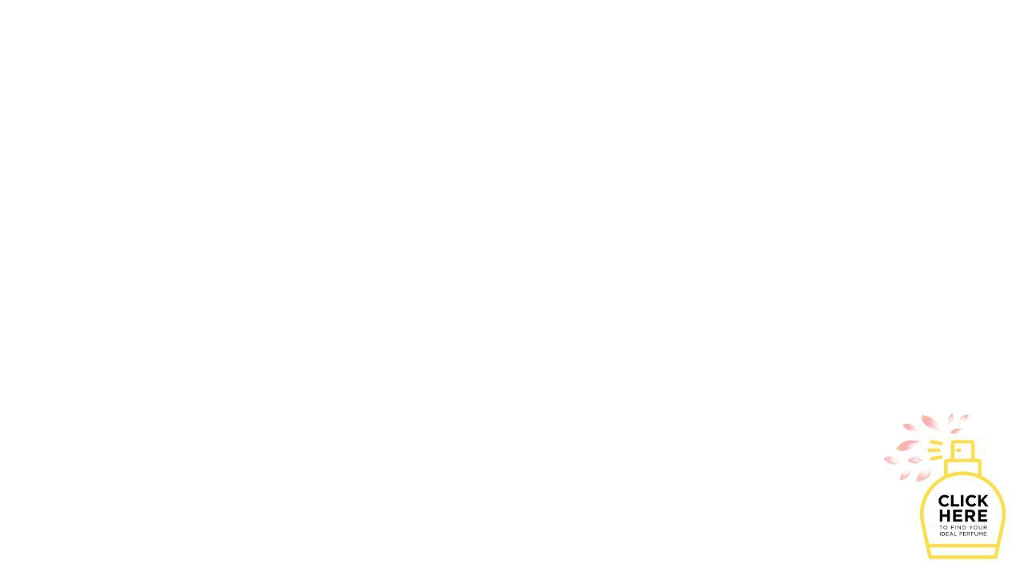

--- FILE ---
content_type: text/html; charset=UTF-8
request_url: https://enchanteur.com.my/jet-menu/mega-item-8106/
body_size: 82213
content:
<!DOCTYPE html>
<html lang="en-US" class="no-js">
	<head>
		<meta charset="UTF-8">
		<meta name="viewport" content="width=device-width, initial-scale=1.0" />
				<title>mega-item-8106 &#8211; Enchanteur</title>
<meta name='robots' content='max-image-preview:large' />
<link rel='dns-prefetch' href='//cdnjs.cloudflare.com' />
<link rel='dns-prefetch' href='//cdn.jsdelivr.net' />
<link rel='dns-prefetch' href='//fonts.googleapis.com' />
<link rel='dns-prefetch' href='//s.w.org' />
<link href='https://fonts.gstatic.com' crossorigin rel='preconnect' />
<link rel="alternate" type="application/rss+xml" title="Enchanteur &raquo; Feed" href="https://enchanteur.com.my/feed/" />
<link rel="alternate" type="application/rss+xml" title="Enchanteur &raquo; Comments Feed" href="https://enchanteur.com.my/comments/feed/" />
		<script type="text/javascript">
			window._wpemojiSettings = {"baseUrl":"https:\/\/s.w.org\/images\/core\/emoji\/13.0.1\/72x72\/","ext":".png","svgUrl":"https:\/\/s.w.org\/images\/core\/emoji\/13.0.1\/svg\/","svgExt":".svg","source":{"concatemoji":"https:\/\/enchanteur.com.my\/wp-includes\/js\/wp-emoji-release.min.js?ver=5.7.14"}};
			!function(e,a,t){var n,r,o,i=a.createElement("canvas"),p=i.getContext&&i.getContext("2d");function s(e,t){var a=String.fromCharCode;p.clearRect(0,0,i.width,i.height),p.fillText(a.apply(this,e),0,0);e=i.toDataURL();return p.clearRect(0,0,i.width,i.height),p.fillText(a.apply(this,t),0,0),e===i.toDataURL()}function c(e){var t=a.createElement("script");t.src=e,t.defer=t.type="text/javascript",a.getElementsByTagName("head")[0].appendChild(t)}for(o=Array("flag","emoji"),t.supports={everything:!0,everythingExceptFlag:!0},r=0;r<o.length;r++)t.supports[o[r]]=function(e){if(!p||!p.fillText)return!1;switch(p.textBaseline="top",p.font="600 32px Arial",e){case"flag":return s([127987,65039,8205,9895,65039],[127987,65039,8203,9895,65039])?!1:!s([55356,56826,55356,56819],[55356,56826,8203,55356,56819])&&!s([55356,57332,56128,56423,56128,56418,56128,56421,56128,56430,56128,56423,56128,56447],[55356,57332,8203,56128,56423,8203,56128,56418,8203,56128,56421,8203,56128,56430,8203,56128,56423,8203,56128,56447]);case"emoji":return!s([55357,56424,8205,55356,57212],[55357,56424,8203,55356,57212])}return!1}(o[r]),t.supports.everything=t.supports.everything&&t.supports[o[r]],"flag"!==o[r]&&(t.supports.everythingExceptFlag=t.supports.everythingExceptFlag&&t.supports[o[r]]);t.supports.everythingExceptFlag=t.supports.everythingExceptFlag&&!t.supports.flag,t.DOMReady=!1,t.readyCallback=function(){t.DOMReady=!0},t.supports.everything||(n=function(){t.readyCallback()},a.addEventListener?(a.addEventListener("DOMContentLoaded",n,!1),e.addEventListener("load",n,!1)):(e.attachEvent("onload",n),a.attachEvent("onreadystatechange",function(){"complete"===a.readyState&&t.readyCallback()})),(n=t.source||{}).concatemoji?c(n.concatemoji):n.wpemoji&&n.twemoji&&(c(n.twemoji),c(n.wpemoji)))}(window,document,window._wpemojiSettings);
		</script>
		<style type="text/css">
img.wp-smiley,
img.emoji {
	display: inline !important;
	border: none !important;
	box-shadow: none !important;
	height: 1em !important;
	width: 1em !important;
	margin: 0 .07em !important;
	vertical-align: -0.1em !important;
	background: none !important;
	padding: 0 !important;
}
</style>
	<link rel='stylesheet' id='sb_instagram_styles-css'  href='https://enchanteur.com.my/wp-content/plugins/instagram-feed/css/sbi-styles.min.css?ver=2.9.1' type='text/css' media='all' />
<link rel='stylesheet' id='wp-block-library-css'  href='https://enchanteur.com.my/wp-includes/css/dist/block-library/style.min.css?ver=5.7.14' type='text/css' media='all' />
<link rel='stylesheet' id='wc-block-vendors-style-css'  href='https://enchanteur.com.my/wp-content/plugins/woocommerce/packages/woocommerce-blocks/build/vendors-style.css?ver=4.9.1' type='text/css' media='all' />
<link rel='stylesheet' id='wc-block-style-css'  href='https://enchanteur.com.my/wp-content/plugins/woocommerce/packages/woocommerce-blocks/build/style.css?ver=4.9.1' type='text/css' media='all' />
<link rel='stylesheet' id='style-css-css'  href='https://enchanteur.com.my/wp-content/plugins/caveman-perfume-finder/css/perfume_finder.css?v=2.0.5&#038;ver=5.7.14' type='text/css' media='all' />
<link rel='stylesheet' id='bootstrap-css-css'  href='https://cdn.jsdelivr.net/npm/bootstrap@5.3.3/dist/css/bootstrap.min.css?ver=5.7.14' type='text/css' media='all' />
<link rel='stylesheet' id='carousel-css-css'  href='https://enchanteur.com.my/wp-content/plugins/caveman-perfume-finder/css/owl.carousel.min.css?ver=5.7.14' type='text/css' media='all' />
<link rel='stylesheet' id='theme-carousel-css-css'  href='https://enchanteur.com.my/wp-content/plugins/caveman-perfume-finder/css/owl.theme.default.min.css?ver=5.7.14' type='text/css' media='all' />
<link rel='stylesheet' id='contact-form-7-css'  href='https://enchanteur.com.my/wp-content/plugins/contact-form-7/includes/css/styles.css?ver=5.4.1' type='text/css' media='all' />
<link rel='stylesheet' id='rs-plugin-settings-css'  href='https://enchanteur.com.my/wp-content/plugins/revslider/public/assets/css/rs6.css?ver=6.3.2' type='text/css' media='all' />
<style id='rs-plugin-settings-inline-css' type='text/css'>
#rs-demo-id {}
</style>
<link rel='stylesheet' id='woocommerce-layout-css'  href='https://enchanteur.com.my/wp-content/plugins/woocommerce/assets/css/woocommerce-layout.css?ver=5.3.3' type='text/css' media='all' />
<link rel='stylesheet' id='woocommerce-smallscreen-css'  href='https://enchanteur.com.my/wp-content/plugins/woocommerce/assets/css/woocommerce-smallscreen.css?ver=5.3.3' type='text/css' media='only screen and (max-width: 768px)' />
<link rel='stylesheet' id='woocommerce-general-css'  href='https://enchanteur.com.my/wp-content/plugins/woocommerce/assets/css/woocommerce.css?ver=5.3.3' type='text/css' media='all' />
<style id='woocommerce-inline-inline-css' type='text/css'>
.woocommerce form .form-row .required { visibility: visible; }
</style>
<link rel='stylesheet' id='wavo-child-style-css'  href='https://enchanteur.com.my/wp-content/themes/wavo-child/style.css?ver=1.1.7' type='text/css' media='all' />
<link rel='stylesheet' id='fontawesome-new-css'  href='https://enchanteur.com.my/wp-content/uploads/2021/05/font-awesome/css/all.css?ver=5.7.14' type='text/css' media='all' />
<link rel='stylesheet' id='bootstrap-css'  href='https://enchanteur.com.my/wp-content/themes/wavo/js/plugins/bootstrap/bootstrap.min.css?ver=1.0' type='text/css' media='all' />
<link rel='stylesheet' id='animate-css'  href='https://enchanteur.com.my/wp-content/themes/wavo/css/plugins/animate.css?ver=1.0' type='text/css' media='all' />
<link rel='stylesheet' id='ionicons-css'  href='https://enchanteur.com.my/wp-content/themes/wavo/css/plugins/ionicons.min.css?ver=1.0' type='text/css' media='all' />
<link rel='stylesheet' id='helper-css'  href='https://enchanteur.com.my/wp-content/themes/wavo/css/plugins/helper.css?ver=1.0' type='text/css' media='all' />
<link rel='stylesheet' id='hamburgers-css'  href='https://enchanteur.com.my/wp-content/themes/wavo/css/plugins/hamburgers.css?ver=1.0' type='text/css' media='all' />
<link rel='stylesheet' id='all-cursors-css'  href='https://enchanteur.com.my/wp-content/themes/wavo/js/plugins/cursor/all-cursors.css?ver=1.0' type='text/css' media='all' />
<link rel='stylesheet' id='nice-select-css'  href='https://enchanteur.com.my/wp-content/themes/wavo/js/plugins/nice-select/nice-select.css?ver=1.0' type='text/css' media='all' />
<link rel='stylesheet' id='wavo-style-css'  href='https://enchanteur.com.my/wp-content/themes/wavo/css/style.css?ver=1.0' type='text/css' media='all' />
<link rel='stylesheet' id='wavo-framework-style-css'  href='https://enchanteur.com.my/wp-content/themes/wavo/css/framework-style.css?ver=1.0' type='text/css' media='all' />
<link rel='stylesheet' id='wavo-update-css'  href='https://enchanteur.com.my/wp-content/themes/wavo/css/update.css?ver=1.0' type='text/css' media='all' />
<link rel='stylesheet' id='wavo-fonts-css'  href='//fonts.googleapis.com/css?family=Roboto%3A300%2C400%2C600%2C700%7CUbuntu%3A400%2C500%2C700%7CPoppins%3A200%2C300%2C400%2C500%2C600%2C700%2C800%7CRoboto%2BMono%3A400%2C700&#038;subset=latin%2Clatin-ext' type='text/css' media='all' />
<style id='wavo-custom-style-inline-css' type='text/css'>
.lazyloading {
      background-image: url(https://enchanteur.com.my/wp-content/themes/wavo/images/loader.gif);
    }.nt-404 .call-action:before {
      background-image: url(https://enchanteur.com.my/wp-content/themes/wavo/images/pattern-bg.gif);
      background-repeat: repeat;
      opacity: .04;
    }.topnav .menu-icon .text:after {
            content: "Close";width: max-content;
        }.progress-wrap {
            -webkit-box-shadow: inset 0 0 0 2px rgba(130,130,130,0.2);
            box-shadow: inset 0 0 0 2px rgba(130,130,130,0.2);
        }.progress-wrap svg.progress-circle path {
            stroke: #045FA0;
        }.progress-wrap::after {
            color: #6C6D6D;
        }.hamenu {
			-webkit-transition: all 0.5s cubic-bezier(1, 0, 0.55, 1);
			transition: all 0.5s cubic-bezier(1, 0, 0.55, 1);
		}.hamenu .menu-links .main-menu > li {
			-webkit-transition: all 0.5s;
			transition: all 0.5s;
		}.hamenu .menu-links .main-menu .sub-menu {
			-webkit-transition-delay: 0.2s;
			transition-delay: 0.2s;
		}
</style>
<link rel='stylesheet' id='wavo-woocommerce-custom-css'  href='https://enchanteur.com.my/wp-content/themes/wavo/woocommerce/woocommerce-custom.css?ver=1.0' type='text/css' media='all' />
<style id='wavo-woo-style-inline-css' type='text/css'>
.woocommerce .page-header.hero-overlay:before{
            content: "";
            position: absolute;
            width:100%;
            height:100%;
            top:0;
            left:0;
        }
        .page-header {
            position: relative;
        }
</style>
<link rel='stylesheet' id='font-awesome-all-css'  href='https://enchanteur.com.my/wp-content/plugins/jet-menu/assets/public/lib/font-awesome/css/all.min.css?ver=5.12.0' type='text/css' media='all' />
<link rel='stylesheet' id='font-awesome-v4-shims-css'  href='https://enchanteur.com.my/wp-content/plugins/jet-menu/assets/public/lib/font-awesome/css/v4-shims.min.css?ver=5.12.0' type='text/css' media='all' />
<link rel='stylesheet' id='jet-menu-public-css'  href='https://enchanteur.com.my/wp-content/plugins/jet-menu/assets/public/css/public.css?ver=2.0.9' type='text/css' media='all' />
<link rel='stylesheet' id='elementor-icons-css'  href='https://enchanteur.com.my/wp-content/plugins/elementor/assets/lib/eicons/css/elementor-icons.min.css?ver=5.11.0' type='text/css' media='all' />
<link rel='stylesheet' id='elementor-animations-css'  href='https://enchanteur.com.my/wp-content/plugins/elementor/assets/lib/animations/animations.min.css?ver=3.2.3' type='text/css' media='all' />
<link rel='stylesheet' id='elementor-frontend-legacy-css'  href='https://enchanteur.com.my/wp-content/plugins/elementor/assets/css/frontend-legacy.min.css?ver=3.2.3' type='text/css' media='all' />
<link rel='stylesheet' id='elementor-frontend-css'  href='https://enchanteur.com.my/wp-content/plugins/elementor/assets/css/frontend.min.css?ver=3.2.3' type='text/css' media='all' />
<style id='elementor-frontend-inline-css' type='text/css'>
@font-face{font-family:eicons;src:url(https://enchanteur.com.my/wp-content/plugins/elementor/assets/lib/eicons/fonts/eicons.eot?5.10.0);src:url(https://enchanteur.com.my/wp-content/plugins/elementor/assets/lib/eicons/fonts/eicons.eot?5.10.0#iefix) format("embedded-opentype"),url(https://enchanteur.com.my/wp-content/plugins/elementor/assets/lib/eicons/fonts/eicons.woff2?5.10.0) format("woff2"),url(https://enchanteur.com.my/wp-content/plugins/elementor/assets/lib/eicons/fonts/eicons.woff?5.10.0) format("woff"),url(https://enchanteur.com.my/wp-content/plugins/elementor/assets/lib/eicons/fonts/eicons.ttf?5.10.0) format("truetype"),url(https://enchanteur.com.my/wp-content/plugins/elementor/assets/lib/eicons/fonts/eicons.svg?5.10.0#eicon) format("svg");font-weight:400;font-style:normal}
</style>
<link rel='stylesheet' id='elementor-post-25-css'  href='https://enchanteur.com.my/wp-content/uploads/elementor/css/post-25.css?ver=1721797075' type='text/css' media='all' />
<link rel='stylesheet' id='wavo-custom-css'  href='https://enchanteur.com.my/wp-content/plugins/wavo-elementor-addons/assets/front/css/custom.css?ver=5.7.14' type='text/css' media='all' />
<link rel='stylesheet' id='google-fonts-1-css'  href='https://fonts.googleapis.com/css?family=Suranna%3A100%2C100italic%2C200%2C200italic%2C300%2C300italic%2C400%2C400italic%2C500%2C500italic%2C600%2C600italic%2C700%2C700italic%2C800%2C800italic%2C900%2C900italic%7CRoboto+Slab%3A100%2C100italic%2C200%2C200italic%2C300%2C300italic%2C400%2C400italic%2C500%2C500italic%2C600%2C600italic%2C700%2C700italic%2C800%2C800italic%2C900%2C900italic%7CRoboto%3A100%2C100italic%2C200%2C200italic%2C300%2C300italic%2C400%2C400italic%2C500%2C500italic%2C600%2C600italic%2C700%2C700italic%2C800%2C800italic%2C900%2C900italic&#038;display=auto&#038;ver=5.7.14' type='text/css' media='all' />
<script type='text/javascript' src='https://enchanteur.com.my/wp-includes/js/jquery/jquery.min.js?ver=3.5.1' id='jquery-core-js'></script>
<script type='text/javascript' src='https://enchanteur.com.my/wp-includes/js/jquery/jquery-migrate.min.js?ver=3.3.2' id='jquery-migrate-js'></script>
<script type='text/javascript' id='script-js-js-extra'>
/* <![CDATA[ */
var plugin_ajax_object = {"ajax_url":"https:\/\/enchanteur.com.my\/wp-admin\/admin-ajax.php"};
/* ]]> */
</script>
<script type='text/javascript' src='https://enchanteur.com.my/wp-content/plugins/caveman-perfume-finder/js/perfume_finder.js?v=2.6.6&#038;ver=5.7.14' id='script-js-js'></script>
<script type='text/javascript' src='https://cdnjs.cloudflare.com/ajax/libs/owl-carousel/1.23/owl.carousel.js?ver=5.7.14' id='owl-js-js'></script>
<script type='text/javascript' src='https://enchanteur.com.my/wp-content/plugins/caveman-perfume-finder/js/hammer.min.js?ver=5.7.14' id='hammer-js-js'></script>
<script type='text/javascript' src='https://enchanteur.com.my/wp-content/plugins/revslider/public/assets/js/rbtools.min.js?ver=6.3.2' id='tp-tools-js'></script>
<script type='text/javascript' src='https://enchanteur.com.my/wp-content/plugins/revslider/public/assets/js/rs6.min.js?ver=6.3.2' id='revmin-js'></script>
<script type='text/javascript' src='https://enchanteur.com.my/wp-content/themes/wavo/js/plugins/wow/wow.min.js?ver=1.0' id='wow-js'></script>
<script type='text/javascript' src='https://enchanteur.com.my/wp-content/themes/wavo/js/plugins/cursor/all-cursors.js?ver=1.0' id='all-cursors-js'></script>
<script type='text/javascript' src='https://enchanteur.com.my/wp-content/themes/wavo/js/plugins/nice-select/jquery-nice-select.min.js?ver=1.0' id='jquery-nice-select-js'></script>
<!--[if lt IE 9]>
<script type='text/javascript' src='https://enchanteur.com.my/wp-content/themes/wavo/js/modernizr.min.js?ver=1,0' id='modernizr-js'></script>
<![endif]-->
<!--[if lt IE 9]>
<script type='text/javascript' src='https://enchanteur.com.my/wp-content/themes/wavo/js/respond.min.js?ver=1.0' id='respond-js'></script>
<![endif]-->
<!--[if lt IE 9]>
<script type='text/javascript' src='https://enchanteur.com.my/wp-content/themes/wavo/js/html5shiv.min.js?ver=1.0' id='html5shiv-js'></script>
<![endif]-->
<link rel="https://api.w.org/" href="https://enchanteur.com.my/wp-json/" /><link rel="EditURI" type="application/rsd+xml" title="RSD" href="https://enchanteur.com.my/xmlrpc.php?rsd" />
<link rel="wlwmanifest" type="application/wlwmanifest+xml" href="https://enchanteur.com.my/wp-includes/wlwmanifest.xml" /> 
<meta name="generator" content="WordPress 5.7.14" />
<meta name="generator" content="WooCommerce 5.3.3" />
<link rel="canonical" href="https://enchanteur.com.my/jet-menu/mega-item-8106/" />
<link rel='shortlink' href='https://enchanteur.com.my/?p=8107' />
<link rel="alternate" type="application/json+oembed" href="https://enchanteur.com.my/wp-json/oembed/1.0/embed?url=https%3A%2F%2Fenchanteur.com.my%2Fjet-menu%2Fmega-item-8106%2F" />
<link rel="alternate" type="text/xml+oembed" href="https://enchanteur.com.my/wp-json/oembed/1.0/embed?url=https%3A%2F%2Fenchanteur.com.my%2Fjet-menu%2Fmega-item-8106%2F&#038;format=xml" />
<meta name="framework" content="Redux 4.1.26" /><!-- Global site tag (gtag.js) - Google Analytics -->
<script async src="https://www.googletagmanager.com/gtag/js?id=G-1WLR3EWC9V"></script>
<script>
  window.dataLayer = window.dataLayer || [];
  function gtag(){dataLayer.push(arguments);}
  gtag('js', new Date());

  gtag('config', 'G-1WLR3EWC9V');
</script><!-- Google Tag Manager -->
<script>(function(w,d,s,l,i){w[l]=w[l]||[];w[l].push({'gtm.start':
new Date().getTime(),event:'gtm.js'});var f=d.getElementsByTagName(s)[0],
j=d.createElement(s),dl=l!='dataLayer'?'&l='+l:'';j.async=true;j.src=
'https://www.googletagmanager.com/gtm.js?id='+i+dl;f.parentNode.insertBefore(j,f);
})(window,document,'script','dataLayer','GTM-P8CSNHC');</script>
<!-- End Google Tag Manager -->

<!-- Global site tag (gtag.js) - Google Analytics -->
<script async src="https://www.googletagmanager.com/gtag/js?id=UA-30870603-1"></script>
<script>
  window.dataLayer = window.dataLayer || [];
  function gtag(){dataLayer.push(arguments);}
  gtag('js', new Date());

  gtag('config', 'UA-30870603-1');
</script>

<!-- Facebook Pixel Code -->
<script>
!function(f,b,e,v,n,t,s)
{if(f.fbq)return;n=f.fbq=function(){n.callMethod?
n.callMethod.apply(n,arguments):n.queue.push(arguments)};
if(!f._fbq)f._fbq=n;n.push=n;n.loaded=!0;n.version='2.0';
n.queue=[];t=b.createElement(e);t.async=!0;
t.src=v;s=b.getElementsByTagName(e)[0];
s.parentNode.insertBefore(t,s)}(window, document,'script',
'https://connect.facebook.net/en_US/fbevents.js');
fbq('init', '529105917622196');
fbq('track', 'PageView');
</script>
<noscript><img height="1" width="1" style="display:none"
src="https://www.facebook.com/tr?id=529105917622196&ev=PageView&noscript=1"
/></noscript>
<!-- End Facebook Pixel Code -->	<noscript><style>.woocommerce-product-gallery{ opacity: 1 !important; }</style></noscript>
	<style type="text/css">.recentcomments a{display:inline !important;padding:0 !important;margin:0 !important;}</style><meta name="generator" content="Powered by Slider Revolution 6.3.2 - responsive, Mobile-Friendly Slider Plugin for WordPress with comfortable drag and drop interface." />
<link rel="icon" href="https://enchanteur.com.my/wp-content/uploads/2021/06/cropped-ico-copy-32x32.png" sizes="32x32" />
<link rel="icon" href="https://enchanteur.com.my/wp-content/uploads/2021/06/cropped-ico-copy-192x192.png" sizes="192x192" />
<link rel="apple-touch-icon" href="https://enchanteur.com.my/wp-content/uploads/2021/06/cropped-ico-copy-180x180.png" />
<meta name="msapplication-TileImage" content="https://enchanteur.com.my/wp-content/uploads/2021/06/cropped-ico-copy-270x270.png" />
<script type="text/javascript">function setREVStartSize(e){
			//window.requestAnimationFrame(function() {				 
				window.RSIW = window.RSIW===undefined ? window.innerWidth : window.RSIW;	
				window.RSIH = window.RSIH===undefined ? window.innerHeight : window.RSIH;	
				try {								
					var pw = document.getElementById(e.c).parentNode.offsetWidth,
						newh;
					pw = pw===0 || isNaN(pw) ? window.RSIW : pw;
					e.tabw = e.tabw===undefined ? 0 : parseInt(e.tabw);
					e.thumbw = e.thumbw===undefined ? 0 : parseInt(e.thumbw);
					e.tabh = e.tabh===undefined ? 0 : parseInt(e.tabh);
					e.thumbh = e.thumbh===undefined ? 0 : parseInt(e.thumbh);
					e.tabhide = e.tabhide===undefined ? 0 : parseInt(e.tabhide);
					e.thumbhide = e.thumbhide===undefined ? 0 : parseInt(e.thumbhide);
					e.mh = e.mh===undefined || e.mh=="" || e.mh==="auto" ? 0 : parseInt(e.mh,0);		
					if(e.layout==="fullscreen" || e.l==="fullscreen") 						
						newh = Math.max(e.mh,window.RSIH);					
					else{					
						e.gw = Array.isArray(e.gw) ? e.gw : [e.gw];
						for (var i in e.rl) if (e.gw[i]===undefined || e.gw[i]===0) e.gw[i] = e.gw[i-1];					
						e.gh = e.el===undefined || e.el==="" || (Array.isArray(e.el) && e.el.length==0)? e.gh : e.el;
						e.gh = Array.isArray(e.gh) ? e.gh : [e.gh];
						for (var i in e.rl) if (e.gh[i]===undefined || e.gh[i]===0) e.gh[i] = e.gh[i-1];
											
						var nl = new Array(e.rl.length),
							ix = 0,						
							sl;					
						e.tabw = e.tabhide>=pw ? 0 : e.tabw;
						e.thumbw = e.thumbhide>=pw ? 0 : e.thumbw;
						e.tabh = e.tabhide>=pw ? 0 : e.tabh;
						e.thumbh = e.thumbhide>=pw ? 0 : e.thumbh;					
						for (var i in e.rl) nl[i] = e.rl[i]<window.RSIW ? 0 : e.rl[i];
						sl = nl[0];									
						for (var i in nl) if (sl>nl[i] && nl[i]>0) { sl = nl[i]; ix=i;}															
						var m = pw>(e.gw[ix]+e.tabw+e.thumbw) ? 1 : (pw-(e.tabw+e.thumbw)) / (e.gw[ix]);					
						newh =  (e.gh[ix] * m) + (e.tabh + e.thumbh);
					}				
					if(window.rs_init_css===undefined) window.rs_init_css = document.head.appendChild(document.createElement("style"));					
					document.getElementById(e.c).height = newh+"px";
					window.rs_init_css.innerHTML += "#"+e.c+"_wrapper { height: "+newh+"px }";				
				} catch(e){
					console.log("Failure at Presize of Slider:" + e)
				}					   
			//});
		  };</script>
		<style type="text/css" id="wp-custom-css">
			@font-face {
	font-family: 'clattering';
	font-style: normal;
	src: url('/wp-content/uploads/2021/05/clattering.ttf') format('truetype');
}

@font-face {
	font-family: 'gotham';
	font-style: normal;
	src: 
		url('/wp-content/uploads/2021/05/Gotham-Font/gotham-book-webfont.eot'),
                url('/wp-content/uploads/2021/05/Gotham-Font/gotham-book-webfont.eot?#iefix') format('embedded-opentype'),
	url('/wp-content/uploads/2021/05/Gotham-Font/gotham-book-webfont.woff2') format('woff2'),
	url('/wp-content/uploads/2021/05/Gotham-Font/gotham-book-webfont.woff') format('woff'),
	url('/wp-content/uploads/2021/05/Gotham-Font/gotham-book-webfont.ttf') format('truetype')
}

@font-face {
	font-family: 'gothammid';
	font-style: normal;
	src: 
		url('/wp-content/uploads/2021/05/Gotham-Font/gotham-medium-webfont.eot'),
    url('/wp-content/uploads/2021/05/Gotham-Font/gotham-medium-webfont.eot?#iefix') format('embedded-opentype'),
	url('/wp-content/uploads/2021/05/Gotham-Font/gotham-medium-webfont.woff2') format('woff2'),
	url('/wp-content/uploads/2021/05/Gotham-Font/gotham-medium-webfont.woff') format('woff'),
	url('/wp-content/uploads/2021/05/Gotham-Font/gotham-medium-webfont.ttf') format('truetype')
}

.progress-wrap::after {
    font-family: 'Font Awesome 5 Pro' !important;
}

body:not(.use-elementor-style-kit) p {
	font-family: 'gotham';
	font-size: 14px;
}

body { 
	overflow:hidden;
}

.loading-text {
	font-size: 12px;
}

/* Home Page */
.jet-menu li {
    padding: 0 10px;
}

.jet-menu-title, .menuMainTitle .elementor-heading-title {
	font-family: 'gotham' !important;
	font-weight: 700;
}
.menuBigtitle .elementor-heading-title, .menuMainTitle .elementor-heading-title {
	text-align: left;
}

.menuBigtitle .elementor-heading-title {
	font-family: gothammid !important;
}
.menuTitle span {
	font-family: gotham !important;
}

.jet-mobile-menu__instance--slide-out-layout.fixed-left-toggle-position .jet-mobile-menu__toggle {
	position: absolute;
}

.jet-mobile-menu__instance--slide-out-layout.fixed-right-toggle-position .jet-mobile-menu__toggle, .jet-mobile-menu__instance--slide-out-layout.fixed-left-toggle-position .jet-mobile-menu__toggle {
	top: -40px;
}

body.admin-bar[data-elementor-device-mode='mobile'] .jet-mobile-menu__instance--slide-out-layout.fixed-right-toggle-position .jet-mobile-menu__toggle, body.admin-bar[data-elementor-device-mode='mobile'] .jet-mobile-menu__instance--slide-out-layout.fixed-left-toggle-position .jet-mobile-menu__toggle {
	top: -40px;
}

.clatteringfontmain {
	font-family: clattering !important;
	color: #fbba00 !important;
  font-weight: 400 !important;
}

.yellowclr
{
	color: #fbba00 !important;
	font-size: 16px !important;
	margin: 0 15px !important;
  text-align: center !important;
	line-height: 20px !important;
}

.gothamfontmain{
	font-family: gotham !important;
}

.gothamfontmid{
	font-family: gothammid !important;
}

.gothamtitle {
    color: black !important;
    font-size: 20px !important;
    text-align: center !important;
		margin-bottom: 15px !important;
}

.gothamcouplecontent{
	color: black !important;
	font-size: 14px !important;
	margin: 0 15px !important;
  text-align: center !important;
	line-height: 20px !important;
}

.gothamcontent{
	color: black !important;
	font-size: 15px !important;
	margin: 0 100px !important;
}

.couplepic2center{
	margin: 99px;
}

.couplepic2img{
	width:60%;
}

.couplepic2btn {
	font-size: 15px !important;
	padding: 10px 30px !important;
	border: 1px solid black !important;
	margin-top: 15px !important;
	cursor:pointer !important;
}

.perfumesliderword {
    text-align: center !important;
    font-size: 14px !important;
    color: black !important;
}

.homebannerword {
    text-align: center !important;
    font-size: 100px !important;
    color: white !important;
    line-height: 110px !important;
}

.perfumefinderbtn{
	background-color: transparent !important;
}

.followimg{
	width: 30%;
}

.homeProductGrid .woocommerce ul.products.columns-4 li.product, .woocommerce-page ul.products.columns-4 li.product {
	text-align: center;
}

.woocommerce ul.products li.product .product-content-wrap {
	box-shadow: none;
	padding-bottom: 5px;
}

.homeProductGrid .star-rating {
	display: none !important;
}

.homeProductGrid .woocommerce a.button {
	background-color: transparent !important;
	color: black;
	font-weight: 400 !important;
	font-size: 15px !important;
	border-radius: 0px !important;
	padding: 10px 30px !important;
	border: 1px solid black !important;
}
.homeProductGrid .woocommerce a.button:hover {
	background-color: #ffdf43 !important;
	border-color: black !important;
}

.footerright{
	color:black !important; 
	float:right;
}

.elementor-5643 .elementor-element.elementor-element-56d26c87 {
    padding: 0px !important;
}

.elementor-5643 .elementor-element.elementor-element-1fc474f3 {
	padding-bottom: 10px !important;
}

.perfumeboxhover{
	display:none;
}

.perfumecontent2{
	margin:auto !important;
}

.handcontent {
    margin: 0px 10px 0px 0px !important;
}

.perfumecontent {
    color: white !important;
    margin: 0px 10px 0px 0px!important;
}

.handbox {
    width: 35%;
    position: absolute;
    top: 27%;
		left: 10px;
}

.perfumebox{
	width: 30%;
  position: absolute;
  top: 10px;
  right: 10px;
}

.perfumewordclatter
{
  margin: 10px 0px 20px 0px;
  color: #fbba00 !important;
  font-size: 55px;
}

.perfumefinderwordclatter {
    font-size: 70px;
    text-align: center !important;
    margin-bottom: 25px !important;
}

.couplesectionword
{
	font-size: 60px;
  text-align: center !important;
	line-height: 70px !important;
  margin-bottom: 10px;
}

.deodorantbox{
	width: 35%;
	position: absolute;
  top: 35%;
  right: 12px;
}

.footertitle{
	font-family: gothammid !important;
  font-size: 16px !important;
  color: black !important;
  font-weight: 500 !important;
}

.footercontent, .footercontent1{
	color:black !important;
	font-family: gotham !important;
}

.footercontent i{
  display: none
}

.footercontent:hover i{
  display: inline-block;
}

.footericon{
	margin: 0px 2px !important;
}

.nt-page-layout .section-padding {
	padding: 0px 0;
}
.aboutCol {
	padding: 100px 0 100px 0 !important;
}
.aboutGirl img {
	position: absolute;
	z-index: 2;
	left: -85px;
	bottom: -336px;
	width: 55%;
}
.agency .imgsec .imgone {
    z-index: 1;
}
.agency .imgsec .imgtwo {
  bottom: -65px;
  left: -145px;
}
.simpleParallax {
	overflow: inherit !important;
}

.ourProduct {
	padding: 100px 0 100px 0 !important;
}

.wavo-btn {
	border-style: solid;
	border-color: #FFF000;
	border-top-left-radius: 5px;
	border-top-right-radius: 5px;
	border-bottom-left-radius: 5px;
	border-bottom-right-radius: 5px;
	background-color: #FFF000;
	color: black;
}

.home-about {
	min-height: 860px;
}

.home-about-right {
	left: 16%;
}

.home-about-left-inner {
	position: absolute;
	width: 390px!important;
}

.home-product h5 {
	margin-top: 15px;
}
.homeProfirst {
	margin-left: 15px;
}
.homeProlast {
	margin-right: 15px;
}

.product-block img {
	border-top: 2px solid #fff000;
	border-bottom: 2px solid #ffff00;
}

.sbi_photo_wrap a {
	height: 20vw !important;
}

#rev_slider_2_7_wrapper .ares .tp-bullet, #rev_slider_4_8_wrapper .ares .tp-bullet {
    background: #FFF000;
}
#rev_slider_2_7_wrapper .ares .tp-bullet:hover, #rev_slider_2_7_wrapper .ares .tp-bullet.selected, #rev_slider_4_8_wrapper .ares .tp-bullet:hover, #rev_slider_4_8_wrapper .ares .tp-bullet.selected {
    background: black;
}

.singlerow{
	width:100%;
	clear:both;
}

.singlerow2{
	background: none !important; 
  border-bottom: 1px solid #ffffff !important;
	border: none;
	color: #ffffff !important;
}

.singlecolumn{
	width:75%;
	float:left;
}

.singlecolumn2{
	width:25%;
	float:left;
}

.singlecolumn3{
	width:50%;
	float:left;
	margin-bottom:10px !important;
}

.singlecolumn
{
	background: none !important; 
  border-bottom: 1px solid #000000 !important;
	border: none;
}

.singlecolumn2
{
	font-size: 15x;
  color: #fff000;
  background-color: #000000;
  margin-left: 30px;
}

.singlecolumn3 
{
	font-size: 15;
  color: #000000;
  background-color: #fff000;
}

.singlecolumn3 
{
	background: none !important; 
  border-bottom: 1px solid #ffffff !important;
	border: none;
	width:90%;
	color: #ffffff !important;
}

.newsForm ::placeholder { 
  color: black;
}

#nt-footer .container {
	max-width: 1024px;
}

#nt-footer .container p {
	font-size: 15x;
}

.footer-area {
	padding: 30px 0!important;
}

.footer-area h5 {
	font-size: 10px!important;
}

.progress-wrap svg.progress-circle path {
    stroke: black;
}

.progress-wrap::after {
    color: black;
}

.perfume2col img{
	border-left: 3px solid white;
    border-right: 3px solid white;
    border-top: 6px solid white;
    border-bottom: 3px solid white;
}

.perfume2col2 img{
	border-left: 3px solid white;
    border-right: 3px solid white;
    border-top: 3px solid white;
    border-bottom: 3px solid white;
}

.hoverlink{
	position:absolute;
  left: 0;
  right: 0;
  bottom: auto;
  top: 100%;
  margin: 10px 3px;
  padding: 20px 0px;
  color: black;
  text-align: center;
  background-color: #fbb00a;
  overflow: hidden;
  font-size: 20px;
}

.hovereffect:hover .hoverlink{
  transform: translate(0px, -69px);
  transition: all 0.4s linear;
  margin: 0px 3px;
}

.hoverlink:hover{
	color: white;
}

.woocommerce ul.products li.product .woocommerce-loop-category__title, .woocommerce ul.products li.product .woocommerce-loop-product__title, .woocommerce ul.products li.product h3
{
	font-family:'gotham' !important;
}

.bestsellerword
{
	font-family: gothammid !important;
	font-size: 28px;
}


@media(max-width: 1500px) {
	.couplepic2center{
	margin: 35px !important;
	}
}

@media(max-width: 1400px){
	.perfumewordclatter, .perfumefinderwordclatter {
    font-size: 50px;
	}
}

@media(max-width: 1200px){
	.couplesectionword {
    font-size: 49px !important;
		line-height:55px !important;
	}
}

@media(max-width: 1170px){
	.couplepic2center{
		margin: auto !important;
	}
}

@media(max-width: 1100px){
	.perfumewordclatter, .perfumefinderwordclatter {
    font-size: 50px;
	}
	
	.gothamcontent {
    margin: 0 auto !important;
	}
}

@media(max-width: 1024px) {	
	.gothamcontent {
		font-size: 13px !important;
	}
	
	.perfumewordclatter{
    font-size: 35px;
	}
	
	.woocommerce ul.products li.product .woocommerce-loop-product__title {
    min-height: 80px !important;
	}
	
	.perfumefinderwordclatter{
		margin-bottom: 20px !important;
		font-size: 40px;
	}
	
	.elementor-widget-heading {
		width: 100%!important;
		text-align: center!important;
	}
	.home-why-us-col-right {
		width: 100%!important;
	}
	.home-why-us-col-left {
		width: 100%!important;
	}
	.home-upv {
		width: 50%;
		text-align: center;
	}
	.home-upv .elementor-image {
		text-align: center;
	}
	.header_nav {
		border-right: 1px solid #fff000!important;
	}
	.header_nav_close {
		background: #fff000!important;
	}
	.header_nav > ul.header_nav_items > li:last-child {
    border-bottom: 1px solid #fff000!important;
	}
	.header_nav > ul.header_nav_items > li:last-child {
    border-bottom: 1px solid #fff000!important;
	}
	.header_nav ul li, .header_nav ul li.has-sub ul li:first-child {
    border-top: 1px solid #fff000!important;
	}
	.home-about-col-left {
		width: 40%!important;
	}	
	.home-about-col-right {
		width: 60%!important;
	}
	.home-about-right {
			left: 16%;
	}
	.home-about-left-inner {
		position: relative;
		width: 390px!important;
	}
	
	.couplepic2btn {
    margin-top: 5px !important;
	}
}

@media(max-width: 831px){
	.couplesectionword {
    font-size: 30px !important;
		line-height: 35px !important;
	}
}

@media(max-width: 768px) {
	body.light .elementor-top-section {
		padding: 0px 0px 0px 0px !important;
	}
	
	.gothamcontent {
    margin: 0px !important;
	}
	
	.homebannerword {
    font-size: 70px !important;
    line-height: 80px !important;
	}
	
	.couplepic2btn {
    margin-bottom: 5px;
	}
	
	.couplepic2center {
    margin: auto;
	}
	
	.couplesectionword {
    font-size: 35px !important;
    line-height: 40px !important;
    margin-bottom: 0px !important;
	}
	
	.followimg
	{
		width:60%;
	}
	
	.header_nav_toggle.menu-icon{
    color: black !important;
		margin-top: 35px !important;
	}
	
	.header_nav_toggle.menu-icon .icon i {
    background: black !important;
	}
	
	.agency .imgsec .imgone {
    top: 20px;
    left: -70px;
	}
	.agency .imgsec .imgone:after {
    background: transparent !important
	}
	.home-product {
		width: 100%;
		text-align: center;
	}
	.home-product .elementor-text-editor {
		text-align: center;
	}
	.homeProfirst {
		margin-left: 0px;
	}
	.homeProlast {
		margin-right: 0px;
	}
	#rev_slider_2_7_wrapper .ares.tp-bullets { transform: translate(-185px, -63px) !important;
	}
	#rev_slider_4_8_wrapper .ares.tp-bullets {
		transform: translate(20px, -63px) !important;
	}
	
	.footer-area {
    padding: 15px 15px 0px 15px!important;
	}
	
	.footermobile
	{
		text-align:center !important;
		padding-top:5px !important;
	}
	
	.footerright{
		float:none !important;
	}
	
	.footer-area h5 {
		font-size: 13px!important;
		text-align: left!important;
		margin-top: 30px;
	}
	
	.elementor-5643 .elementor-element.elementor-element-ef06e8d .elementor-divider {
    padding-top: 0px !important;
    padding-bottom: 0px !important;
	}
	
	.elementor-5643 .elementor-element.elementor-element-56d26c87 {
    padding: 15px 15px 0px 15px !important;
	}
}

@media(max-width:767px) {
	.perfumemobile {
		margin:15px;
	}
	
	.perfumewordclatter {
    font-size: 60px !important;
		margin-bottom: 15px !important;
	}
	
	.gothamcontent {
    font-size: 15px !important;
	}
	
	.perfumeboxhover{
		display:block !important;
	}
	
	.perfumecenter, .deodorantcenter, .handcenter {
    background-image: none;
    background-color: #ffdf43;
	}
	
	.perfumeboxmobile{
    padding: 10px;
		text-align:center;
 	}
	
	.tabletadjust {
    display: contents;
	}
	
	.homebannerword {
    color:#fbba00 !important;
	}
	.homeProductGrid .woocommerce ul.products {
		margin-right: 0px;
    margin-left: 0px;
    margin-bottom: 0px;
	}
	.homeProductGrid .woocommerce ul.products.columns-4 li.product, .woocommerce-page ul.products.columns-4 li.product {
		width: 50%;
    -ms-flex: 0 0 25%;
    flex: 0 0 50%;
    max-width: 50%;
		padding-right: 10px;
    padding-left: 10px;
	}
/* 	.homeProductGrid .woocommerce ul.products li.product .woocommerce-loop-product__title {
		display: block;
		overflow: hidden;
		text-overflow: ellipsis;
		display: -webkit-box;
		line-height: 20px;
		font-size: 15px;
		-webkit-line-clamp: 3;
		-webkit-box-orient: vertical;
		min-height: 60px !important;
    max-height: 60px !important;
		max-width: 168px;
	} */
}

@media(max-width: 765px) {
	.home-about-col-left {
		width: 50%!important;
	}	
	.home-about-col-right {
		width: 50%!important;
	}
}

@media(max-width: 565px) {
	.home-about-col-left {
		width: 100%!important;
    top: -15%;
	}	
	.home-about-col-right {
		width: 77vw!important;
    position: absolute;
    right: 0;
    bottom: -70%;
	}
}

@media (max-width: 480px) {
	#sb_instagram.sbi_col_10 #sbi_images .sbi_item, #sb_instagram.sbi_col_3 #sbi_images .sbi_item, #sb_instagram.sbi_col_4 #sbi_images .sbi_item, #sb_instagram.sbi_col_5 #sbi_images .sbi_item, #sb_instagram.sbi_col_6 #sbi_images .sbi_item, #sb_instagram.sbi_col_7 #sbi_images .sbi_item, #sb_instagram.sbi_col_8 #sbi_images .sbi_item, #sb_instagram.sbi_col_9 #sbi_images .sbi_item {
    width: 50%;
	}
	.sbi_photo_wrap a {
		height: 205px !important;
	}
	
	.followimg {
    width: 80%;
`	}
	
	.header_nav_toggle.menu-icon{
    color: black !important;
		margin-top: 35px !important;
	}
	
	#sbi_images > div:nth-child(5) {
    display: none!important; 
	}
	
	.header_nav_toggle.menu-icon .icon i {
    background: black !important;
	}
	
	.perfumesliderword {
    font-size: 15px !important;
	}
	
	.homebannerword {
    font-size: 50px !important;
    line-height: 60px !important;
	}
	
	#sy-whatshelp {
    top: 0px !important;
	}
	
	.perfumewordclatter {
    font-size: 50px !important;
	}
	
	.couplepic2center {
    margin: 10px !important;
	}
	
	.perfumefinderwordclatter {
    font-size: 60px;
		margin-bottom: 30px !important;
	}
	
	.couplesectionword {
    font-size: 40px !important;
    line-height: 45px !important;
	}
	
	.gothamcouplecontent, .yellowclr {
    font-size: 15px !important;
    margin: 0px 5px !important;
	}
}

@media(max-width: 400px)
{
	.gothamtitle {
    margin-bottom: 10px !important;
	}
	
	.couplesectionword {
    font-size: 28px !important;
    line-height: 32px !important;
	}

	.gothamcouplecontent, .yellowclr {
    font-size: 13px !important;
    margin: 0px 5px !important;
		line-height: 15px !important;
	}
}
/* Homepage End */

/* Brand Sotry Page */
.brandgothammid
{
	font-size: 16px !important;
  color: black !important;
  font-weight: bold !important;
	line-height: 30px !important;
}

.brandclattering {
    font-size: 45px !important;
    line-height: 45px !important;
    margin-bottom: 10px !important;
}

.brandimg
{
	margin-top: 5px;
}

.brandgotham{
	line-height: 25px !important;
}

@media(max-width:1400px)
{
	.brandclattering {
    font-size: 35px !important;
    line-height: 35px !important;
	}
	
	.brandgothammid {
		font-size: 13px !important;
		line-height: 25px !important;
	}
	
	.brandgotham{
		font-size: 12px !important;
		line-height: 20px !important;
	}
}

@media(max-width:1025px)
{
	.brandclattering {
    font-size: 30px !important;
    line-height: 35px !important;
	}
	
	.brandgothammid
	{
		font-size: 11px !important;
		line-height: 15px !important;
	}
	
	.brandgotham
	{
		font-size:11px !important;
		line-height: 20px !important;
	}
}

@media(max-width: 915px)
{
	.brandgotham {
    font-size: 14px !important;
		line-height: 20px !important;
	}
	
	.brandgothammid {
    font-size: 15px !important;
		line-height: 20px !important;
	}
	
	.brandclattering {
    font-size: 35px !important;
    line-height: 35px !important;
		margin-bottom: 5px !important;
	}
}

@media(max-width: 831px){
	.brandgotham {
    font-size: 15px !important;
    line-height: 20px !important;
}
}

@media(max-width: 605px){
	.brandclattering {
    font-size: 37px !important;
    line-height: 35px !important;
	}
}

@media(max-width: 565px) {
	.brandclattering {
    font-size: 30px !important;
	}
}

@media (max-width: 480px) {
	.brandTitle {
		text-align: center !important;
	}
	.brandclattering {
    font-size: 25px !important;
		line-height: 25px !important;
	}
	
	.brandgotham {
    font-size: 13px !important;
    line-height: 18px !important;
	}
	
	.brandgothammid {
    font-size: 12px !important;
    line-height: 15px !important;
	}
}

@media(max-width: 400px)
{
	.brandclattering {
    font-size: 22px !important;
    line-height: 20px !important;
	}

.brandgothammid {
    font-size: 11px !important;
    line-height: 13px !important;
	}

.brandgotham {
    font-size: 12px !important;
    line-height: 15px !important;
	}
}
/* End Of Brand Story Page*/

/*Privacy Policy*/
.privacygothammid
{
	margin-bottom: 0px !important;
  margin-top: 20px !important;
	text-transform: uppercase !important;
	font-size: 15px !important;
}

.privacygotham
{
	color:black !important;
}

.privacybottom
{
	margin-bottom: 10px !important;
}

.privacycol{
	margin:60px 0px !important;
}
/*End Of Privacy Policy*/

/* Shop Page */
.woocommerce-ordering {
	display: none;
}

.woocommerce-ordering .nice-select {
	color: black;
  border: 1px solid black;
}
.nice-select:after {
	border-bottom: 2px solid black;
	border-right: 2px solid black;
}
.woocommerce-ordering .nice-select .option {
	padding-right: 18px;
}

.woocommerce .container-off {
		padding-left: 15px;
		padding-right: 15px;
	}
	
.woocommerce .section-padding {
	padding: 30px;
}

.woocommerce .product-content-wrap {
	background-color: transparent!important;
	-webkit-box-shadow: none!important;
	box-shadow: none!important;
	text-align: center;
}	
.woocommerce .woocommerce-loop-product__title {
	padding: 0!important;
	font-size: 15px!important;
	min-height: 45px!important;
	text-align: center;
}

.woocommerce ul.products li.product .star-rating {
	margin: 0 auto!important;
}

.woocommerce .button.product_type_simple, .couplepic2btn, .reviews_tab, .additional_information_tab, .woocommerce #respond input#submit, .prev, .next, .readMore, .reset {
	background: linear-gradient(to left, transparent 50%, #ffdf44 50%)!important;
	background-size: 200% 100%!important;
	background-position:right bottom!important;
	border: 1px solid #000!important;
	color: #000 !important;
	transition: all 0.5s!important;
	border-radius: 0!important;
	margin: 6px auto!important;
}

.woocommerce .button.product_type_simple:hover, .couplepic2btn:hover, .reviews_tab:hover, .additional_information_tab:hover, .woocommerce #respond input#submit:hover .prev:hover, .next:hover, .readMore:hover, .reset:hover {
	background-position: left bottom!important;
}

.woocommerce div.product .woocommerce-tabs ul.tabs li a {
	color: #000 !important;	
}

.woocommerce div.product .woocommerce-tabs ul.tabs li.active {
	border: 1px solid #000!important;
	background: #FBBA00 !important;
}

.woocommerce .cat-item.cat-parent {
	margin-top: 15px;
}
.woocommerce .cat-item.cat-parent > a {
	font-weight: 600;
}
.woocommerce ul.children li a:before {
	content:none;
}
.woocommerce ul.children {
	margin: 10px 0 0 0;
}
.woocommerce ul.children li {
	font-size: 13px;
	margin-top: 4px!important;
}
.woocommerce ul li.cat-item.current-cat > a {
	color: #FBBA00;
}
.woocommerce ul li.cat-item > a:hover, .menuBigtitle a:hover, .menuTitle a:hover, .menuMainTitle a:hover {
	color: #FBBA00 !important;
}
.woocommerce ul li.cat-item > a:hover:before, 
.woocommerce ul li.cat-item.current-cat > a:before, .menuTitle a:hover:before {
	content: '\f061';
  font-family: 'Font Awesome 5 Pro';
	margin-left: 0;
	padding-right: 5px;
	color: #FBBA00;
}
.woocommerce ul li.cat-item.cat-parent > a:hover:before,
.woocommerce ul li.cat-item.current-cat.cat-parent > a:before {
	content: '\f061';
	font-family: 'Font Awesome 5 Pro';
}
.woocommerce ul li.woocommerce-widget-layered-nav-list__item > a:hover:before {
	content: '\f061';
	font-family: 'Font Awesome 5 Pro';
	margin-left: 0;
	padding-right: 5px;
	color: #FBBA00;
}
#nt-shop-page .widget_product_categories .widget-title {
	border-bottom: 1px solid;
	line-height: 2em;
	margin-bottom: 0;
}
.tax-product_cat #nt-shop-page .nt-theme-inner-container .container-off .col-lg-3 {
	margin-top: 38.45vw;
}
#nt-shop-page .nt-theme-inner-container .term-description {
	margin-top: -30px;
  padding-bottom: 30px;
}
#nt-shop-page .woocommerce-result-count {
	margin: 15px 0 0 0;
	font-size: 12px
}
#nt-shop-page .woocommerce-ordering {
	margin: 0 0 6px 0;
}
#nt-shop-page ul.products {
	border-top: 1px solid;
	padding-top: 20px;
}
	
#nt-shop-page .widget_custom_html {
	margin-bottom: 0;
}

#nt-shop-page .col-lg-3 > .widget_custom_html:nth-child(1) {
	display:none;
}

.woocommerce-widget-layered-nav-list__item.wc-layered-nav-term > a:hover {
	color: #FBBA00;
}
	
.woocommerce ul.products li.product .star-rating {
	display:none;
}

#nt-shop-page .product-categories li.cat-item, #nt-shop-page .woocommerce-widget-layered-nav li {
	margin-top: 0!important;
}


#nt-shop-page .filter-button {
	display:none;
	padding: 20px;
	float: left;
}
	
#nt-shop-page .widget-title {
	line-height: 2em;
	margin-bottom: 0;
}

#nt-shop-page .woocommerce-widget-layered-nav-list__item > .widget-list-span {
	display:none;
} 
#nt-shop-page .close-filter {
	float: right;
	padding: 12px;
	font-size: 20px;
}

#nt-shop-page .close-filter > i.fa {
	color: #000;
}
	
#nt-shop-page .nt-sidebar-inner-widget {
	margin-bottom: 30px;
}
#nt-shop-page .woocommerce-widget-layered-nav-list .woocommerce-widget-layered-nav-list__item--chosen, #nt-shop-page .woocommerce-widget-layered-nav-list .woocommerce-widget-layered-nav-list__item--chosen a::before {
	color: #ffd400;
}
	
#nt-shop-page .close-filter {
	display: none;
}

	
@media(max-width: 991px) {
	#nt-shop-page .col-lg-3 {
		display: grid;
		grid-template-columns: repeat(3, auto);
	}
	#nt-shop-page .widget-title {
		border-bottom: 1px solid;
	}
	#nt-shop-page .section-padding {
    padding: 0 0 !important;
	}
}

@media(max-width: 1400px){
	.perfumewordclatter, .perfumefinderwordclatter {
    font-size: 50px;
	}
	.tax-product_cat #nt-shop-page .nt-theme-inner-container .container-off .col-lg-3 {
    margin-top: 38.1vw;
	}
}

@media(max-width: 1200px){
	.couplesectionword {
    font-size: 49px !important;
		line-height:55px !important;
	}
	.tax-product_cat #nt-shop-page .nt-theme-inner-container .container-off .col-lg-3 {
    margin-top: 38.1vw;
	}
}

@media(max-width: 1024px) {
		.woocommerce ul.products li.product .woocommerce-loop-product__title {
    	min-height: 60px !important;
		}
		.tax-product_cat #nt-shop-page .nt-theme-inner-container .container-off .col-lg-3 {
    margin-top: 37.9vw;
}
}
	
	@media(max-width: 991px) {
		
		#nt-shop-page .section-padding {
			padding: 30px 0;
		}
		
	}
	
@media (max-width: 768px) {
		#nt-shop-page .col-lg-3 {
    	display: inline-block;
			position: absolute;
    	background: white;
    	z-index: 10000;
    	left: -100%;
			transition: all .5s;
			position: fixed;
			overflow: scroll;
			height: 250vw;
			top: 0px;
		}
		.tax-product_cat #nt-shop-page .nt-theme-inner-container .container-off .col-lg-3 {
			margin-top: 0vw;
		}
		#nt-shop-page .nt-theme-inner-container .term-description {
			margin-top: 0px;
			padding-bottom: 15px;
		}
		#nt-shop-page .filter-button {
			display: block;
		}
		#nt-shop-page .close-filter {
			display: block;
		}
		.col-lg-3.open {
			transform: translateX(100%);	
		}
		#nt-shop-page .widget-title {
			border-bottom: none;
		}
		#nt-shop-page .col-lg-3 > .widget_custom_html:nth-child(1) {
		display:block;
	}
	#nt-shop-page .nice-select {
			padding-left: 18px;
			padding-right: 30px;
		}
		#nt-shop-page .nice-select.orderby > span {
			display:none;
		}
		#nt-shop-page .nice-select.orderby:before {
			content:'\f061';
			font-family: 'Font Awesome 5 Pro';
			font-size: 18px;
		}
		#nt-shop-page .woocommerce-ordering .nice-select.orderby:before {
			content:'\f009';
			font-family: 'Font Awesome 5 Pro';
			font-size: 18px;
		}
		#nt-shop-page .nice-select .list {
			width: 220px;
    	right: 0!important;
	    left: unset;
		}
		.comment-text .description {
			padding-left: 0px;
		}
}
/* Shop Page End */

/* Single Product */
#nt-hero {
	display: none;
}

.single-product .woocommerce-breadcrumb {
	padding-top: 20px;
	color: black;
}

.prodRange {
	font-size: 18px !important;
	color: black !important;
  padding-bottom: 15px;
}

.lazadaBtn {
	text-align: center;
}
.shopeeBtn {
	text-align: center;
}
.watsonBtn {
	text-align: center;
}
.guardianBtn {
	text-align: center;
}
.mbtnImg {
	width: 65px;
	padding: 0 5px;
}
.grow { 
    transition: all .2s ease-in-out;
}
.grow:hover { 
    transform: scale(1.05); 
}

.acc-kontainer {
  width: 100%;
  margin: 40px 0 0;
}
.acc-kontainer .acc-body {
    width: 98%;
    width: calc(100% - 20px);
    margin: 0 auto;
    max-height: 0;
    color: rgba(0, 0, 0, 0);
    background-color: rgba(255, 255, 255, 0.2);
    line-height: 28px;
    padding: 0px 20px;
    box-sizing: border-box;
    transition: all 0.3s cubic-bezier(0.65, 0.05, 0.36, 1);
}

.acc-kontainer label {
  cursor: pointer;
  background-color: rgba(255, 255, 255, 0.1);
	border-top: 1px solid;
  display: block;
  padding: 15px;
  width: 100%;
  color: black;
	font-weight: 500;
  font-size: 16px;
  box-sizing: border-box;
  z-index: 100;
}

.acc-kontainer input{
  display: none;
}

.acc-kontainer label:before {
	font-family: Font Awesome\ 5 Pro;
  content: '\f0dd';
  font-weight: bolder;
  float: right;
}

.acc-kontainer input:checked+label {
  background-color: rgba(255, 255, 255, 0.15);
}

.acc-kontainer input:checked+label:before {
  font-family: Font Awesome\ 5 Pro;
  content: '\f0de';
  transition: 0.5s;
}

.acc-kontainer input:checked~.acc-body {
    height: auto;
    color: #959595;
    font-size: 15px;
    padding: 0px 0px 20px 8px;
    transition: all 0.3s cubic-bezier(0.46, 0.03, 0.52, 0.96);
    max-height: 800px;
}

.marketplaceTitle {
	padding: 15px;
	font-weight: 500;
	font-size: 16px;
	border-top: 1px solid;
}

.single-product .product_meta .posted_in {
    display: none;
}

.comment-notes, .comment-form-cookies-consent {
	display: none !important;
}

.comment-form-rating>.nice-select {
	display: none;
}

.woocommerce .comment-form-rating {
    margin-bottom: 0px;
}

.comment-form-comment label {
    display: block;
}

.woocommerce #reviews #comments ol.commentlist li .comment-text {
	margin: 0px;
	border: none;
	border-bottom: 1px solid #cccccc;
	border-radius: 0px;
}
.reviewLogo {
	width: 60px;
	float: right;
}
.woocommerce #reviews #comments ol.commentlist li img.avatar {
	display: none;
}
.woocommerce .star-rating {
	float: left;
}
.woocommerce .star-rating span, .woocommerce p.stars a, .woocommerce p.stars a:hover {
	color: #ffc207;
}

.comment-text .star-rating {
	margin-top: 7px;
}

.comment-text .description {
	padding-left: 90px;
}

.woocommerce-review__author {
	font-size: 14px;
  font-family: 'gotham';
  color: black;
  margin-left: 15px;
}

.woocommerce-review__dash, .woocommerce-review__published-date {
	display: none;
}

.comment-form-email {
	display: none;
}

.comment-form-cookies-consent {
	width: 100%;
  display: flex;
}

.comment-reply-title, .comment-form-author label, .comment-form-email label, .comment-form-rating label, .comment-form-comment label {
	font-family: gotham!important;
	font-weight: 700;
	color: black;
	
}

.comment-form-author .required, .comment-form-email .required, .comment-form-rating .required, .comment-form-comment .required {
	color: red;
}

.single-product .acf-label {
	display: none;
}

.acf-label label {
	font-family: 'gotham';
}

.comment-form .nice-select {
	color: black;
}

.relatedTitle {
	text-align: center;
	font-size: 28px;
	font-family: 'gothammid';
	text-transform: uppercase;
	font-weight: 700;
}

.relatedLine {
	opacity: 1;
	width: 15%;
	text-align: center;
	margin: 0 auto;
	margin-bottom: 40px;
}

@media(max-width: 768px) {
		.comment-text .description {
			padding-left: 0px;
		}
	.reviewLogo {
    width: 40px;
	}
}
/* End Single Product */

/* Floating Marketplace */
#sy-whatshelp {
  right: 50px;
  top: 5px;
  position: fixed;
  z-index: 998;
}

#sy-whatshelp a {
  position: relative;
}

#sy-whatshelp a.sywh-open-services {
  background: 
  url('https://enchanteur.com.my/wp-content/uploads/2021/01/enchanteur-cart_Icon-min.png');
  background-repeat: no-repeat;
  background-size: cover;
  background-color:black;
  color: #fff;
  line-height: 55px;
  margin-top: 10px;
  margin-bottom: 20px;
  border: none;
  cursor: pointer;
  font-size: 23px;
  width: 55px;
  height: 55px;
  text-align: center;
  box-shadow: 2px 2px 8px -3px #000;
  border-radius: 100%;
  -webkit-border-radius: 100%;
  -moz-border-radius: 100%;
  -ms-border-radius: 100%;
  display: inline-block;
}

#sy-whatshelp a.sywh-open-services i {
  line-height: 55px;
}

#sy-whatshelp a.sywh-open-services i.fa-times {
  display: none;
	color: #FBBA00; 
	background: black;
	font-size: 26px;
}

#sy-whatshelp .sywh-services {
  width: 55px;
  height: auto;
}

#sy-whatshelp .sywh-services a {
  display: none;
}

#sy-whatshelp .sywh-services a p {
  background-color: #129bf4;
  color: #fff;
  line-height: 55px;
  margin-top: 10px;
  border: none;
  cursor: pointer;
  font-size: 23px;
  width: 55px;
  height: 55px;
  text-align: center;
  box-shadow: 2px 2px 8px -3px #000;
  border-radius: 100%;
  -webkit-border-radius: 100%;
  -moz-border-radius: 100%;
  -ms-border-radius: 100%;
}

#sy-whatshelp .sywh-services a.shopee p {
  background: 
  url('https://enchanteur.com.my/wp-content/uploads/2021/01/enchanteur-shopee_Icon-min.png');
  background-repeat: no-repeat;
  background-size: cover;
  background-color: #FF5722;
  color: transparent;
}

#sy-whatshelp .sywh-services a.lazada p {
  background: 
  url('https://enchanteur.com.my/wp-content/uploads/2021/01/enchanteur_lazada_Icon-min.png');
  background-repeat: no-repeat;
  background-size: cover;
  background-color: #0C0F82;
  color: transparent;
}

#sy-whatshelp .sywh-services a.watson p {
  background: 
  url('https://enchanteur.com.my/wp-content/uploads/2021/01/enchanteur-watson_Icon-min.png');
  background-repeat: no-repeat;
  background-size: cover;
  background-color: #1DD8D8;
  color: transparent;
}
#sy-whatshelp .sywh-services a.guardian p {
  background: 
  url('https://enchanteur.com.my/wp-content/uploads/2021/01/enchanteur-guardian_Icon-min.png');
  background-repeat: no-repeat;
  background-size: cover;
  background-color: #EB6608;
  color: transparent;
}

a[data-tooltip] {
  position: relative;
}

a[data-tooltip]::before,
a[data-tooltip]::after {
  position: absolute;
  display: none;
  opacity: 0.85;
  transition: all 0.3s ease-in-out;
}

a[data-tooltip]::before {
  content: attr(data-tooltip);
  background: #000;
  color: #fff;
  font-size: 13px;
  padding: 7px 11px;
  border-radius: 5px;
  white-space: nowrap;
  text-decoration: none;
}

a[data-tooltip]::after {
  width: 0;
  height: 0;
  border: 6px solid transparent;
  content: "";
}

a[data-tooltip]:hover::before,
a[data-tooltip]:hover::after {
  display: block;
}

a.sywh-open-services[data-tooltip]::before,
a.sywh-open-services[data-tooltip]::after {
  display: block;
}

a.data-tooltip-hide[data-tooltip]::before,
a.data-tooltip-hide[data-tooltip]::after {
  display: none !important;
}

a.sywh-open-services[data-tooltip][data-placement="left"]::before {
  top: 11px;
}

a[data-tooltip][data-placement="left"]::before {
  top: 15px;
  right: 100%;
  line-height: normal;
  margin-right: 10px;
}

a[data-tooltip][data-placement="left"]::after {
  border-left-color: #000;
  border-right: none;
  top: 50%;
  right: 100%;
  margin-top: -6px;
  margin-right: 4px;
}

a[data-tooltip][data-placement="right"]::before {
  top: -7px;
  left: 100%;
  line-height: normal;
  margin-left: 10px;
}

a[data-tooltip][data-placement="right"]::after {
  border-right-color: #000;
  border-left: none;
  top: 50%;
  left: 100%;
  margin-top: -6px;
  margin-left: 4px;
}

a[data-tooltip][data-placement="top"]::before {
  bottom: 100%;
  left: 0;
  margin-bottom: 10px;
}

a[data-tooltip][data-placement="top"]::after {
  border-top-color: #000;
  border-bottom: none;
  bottom: 100%;
  left: 10px;
  margin-bottom: 4px;
}

a[data-tooltip][data-placement="bottom"]::before {
  top: 100%;
  left: 0;
  margin-top: 10px;
}

a[data-tooltip][data-placement="bottom"]::after {
  border-bottom-color: #000;
  border-top: none;
  top: 100%;
  left: 10px;
  margin-top: 4px;
}

@media only screen and (max-width: 768px){
     #sy-whatshelp {
        right: 25px;
        top: 90px;
     }
}
/* End Floating Marketplace */

/* Contact Us Page*/

input, textarea {
    padding: 10px 15px;
		margin-top: 10px !important;
    border: 1px solid black;
		font-family: 'gotham' !important;
}

.elementor-kit-25 input[type="submit"]
{
	font-size: 15px;
  color: black;
  background-color: white;
	border: 1px solid black;
  border-radius: 4px;
	font-family: 'gotham' !important;
}

.eael-contact-form input[type=submit] {
    padding: 5px 30px;
	border-radius: 0;
}

.contactForm ::placeholder { 
  color: black;
	font-family: 'gotham' !important;
}

.contactcontent{
	  color: black !important;
    font-family: gothammid !important;
}

.contactcontent i{
	  color: black !important;
}
/* End Of Contact Us Page */

/* Header */
.header_nav_items li a {
    font-family: 'gothammid';
    color: black !important;
}

.header_nav_items li a:hover {
    color: #fbb00a !important;
}

.header_nav .is-active a
{
	color: #fbb00a !important;
}

.header_nav ul li > a {
    padding: 10px 25px;
}

.menuLogo .elementor-image img {
    width: 200px !important;
}
/* End of Header */

/* Perfume Finder Popup */
.progress-wrap {
	bottom: 225px !important;
	right: 50px !important;
}

.hustle-ui .hustle-button-icon [class*=hustle-icon-] {
	font-size: 20px !important;
}

.hustle-ui.module_id_1 button.hustle-button-close {
	margin-bottom: -40px;
  margin-right: 8px;
}
.hustle-ui .hustle-button-icon [class*=hustle-icon-] {
	z-index: 1;
}

/* Floating Perfume Finder */
#perfumeRow .perfumeCol a {
	display: block !important;
	z-index: 999;
}
	
#perfumeRow .perfumeIcon {
	position: fixed;
	right: -5px;
	bottom: 10px;
}

.perfumeIcon:hover {
	-webkit-animation: breathing 2s ease-out infinite normal;
    animation: breathing 2s ease-out infinite normal;
}

@-webkit-keyframes breathing {
  0% {
    -webkit-transform: scale(0.9);
    transform: scale(0.9);
  }

  25% {
    -webkit-transform: scale(1);
    transform: scale(1);
  }

  60% {
    -webkit-transform: scale(0.9);
    transform: scale(0.9);
  }

  100% {
    -webkit-transform: scale(0.9);
    transform: scale(0.9);
  }
}

@keyframes breathing {
  0% {
    -webkit-transform: scale(0.9);
    -ms-transform: scale(0.9);
    transform: scale(0.9);
  }

  25% {
    -webkit-transform: scale(1);
    -ms-transform: scale(1);
    transform: scale(1);
  }

  60% {
    -webkit-transform: scale(0.9);
    -ms-transform: scale(0.9);
    transform: scale(0.9);
  }

  100% {
    -webkit-transform: scale(0.9);
    -ms-transform: scale(0.9);
    transform: scale(0.9);
  }
}

#perfumeRow .perfumeCol {
	width: 55px;
	height: auto;
}

#perfumeRow .perfumeCol a p {
	background-color: #129bf4;
	color: #fff;
	line-height: 55px;
	margin-top: 10px;
	border: none;
	cursor: pointer;
	font-size: 23px;
	width: 200px;
	height: 200px;
	text-align: center;
/* 	box-shadow: 2px 2px 8px -3px #000;
	border-radius: 100%;
	-webkit-border-radius: 100%;
	-moz-border-radius: 100%;
	-ms-border-radius: 100%; */
}

#perfumeRow .perfumeCol a.perfumeIcon p {
	background: 
		url('/wp-content/uploads/2021/06/perfumeFloat-min.png');
	background-repeat: no-repeat;
	background-size: cover;
	background-color: transparent;
	color: transparent;
}

.perfumeIcon[data-tooltip] {
	position: relative;
}

.perfumeIcon[data-tooltip]::before,
.perfumeIcon[data-tooltip]::after {
	position: absolute;
	display: none;
	opacity: 0.85;
	transition: all 0.3s ease-in-out;
}

.perfumeIcon[data-tooltip]::before {
	content: attr(data-tooltip);
	background: #000;
	color: #fff;
	font-size: 13px;
	padding: 7px 11px;
	border-radius: 5px;
	white-space: nowrap;
	text-decoration: none;
}

.perfumeIcon[data-tooltip]::after {
	width: 0;
	height: 0;
	border: 6px solid transparent;
	content: "";
}

.perfumeIcon[data-tooltip]:hover::before,
.perfumeIcon[data-tooltip]:hover::after {
	display: block;
}

.perfumeIcon.data-tooltip-hide[data-tooltip]::before,
a.data-tooltip-hide[data-tooltip]::after {
	display: none !important;
}

.perfumeIcon[data-tooltip][data-placement="left"]::before {
	top: 97px;
	right: 100%;
	line-height: normal;
	margin-right: 10px;
}

.perfumeIcon[data-tooltip][data-placement="left"]::after {
	border-left-color: #000;
	border-right: none;
	top: 50%;
	right: 100%;
	margin-top: 3px;
	margin-right: 4px;
}

.perfumeIcon[data-tooltip][data-placement="right"]::before {
	top: -7px;
	left: 100%;
	line-height: normal;
	margin-left: 10px;
}

.perfumeIcon[data-tooltip][data-placement="right"]::after {
	border-right-color: #000;
	border-left: none;
	top: 50%;
	left: 100%;
	margin-top: -6px;
	margin-left: 4px;
}

.perfumeIcon[data-tooltip][data-placement="top"]::before {
	bottom: 100%;
	left: 0;
	margin-bottom: 10px;
}

.perfumeIcon[data-tooltip][data-placement="top"]::after {
	border-top-color: #000;
	border-bottom: none;
	bottom: 100%;
	left: 10px;
	margin-bottom: 4px;
}

.perfumeIcon[data-tooltip][data-placement="bottom"]::before {
	top: 100%;
	left: 0;
	margin-top: 10px;
}

.perfumeIcon[data-tooltip][data-placement="bottom"]::after {
	border-bottom-color: #000;
	border-top: none;
	top: 100%;
	left: 10px;
	margin-top: 4px;
}

@media only screen and (max-width: 768px){
	#perfumeRow {
		right: 10px;
		bottom: 35px !important;
	}
	#perfumeRow .perfumeIcon {
    right: 0px;
    bottom: 15px;
	}
	#perfumeRow .perfumeCol a p {
		width: 130px;
		height: 130px;
	}
	.progress-wrap {
		bottom: 155px !important;
		right: 30px !important;
	}
	.perfumeIcon[data-tooltip][data-placement="left"]::before {
			top: 62px;
	}
}

.nt-theme-content p a{
	color: white;
}		</style>
		<style id="wavo-dynamic-css" title="dynamic-css" class="redux-options-output">.nt-breadcrumbs, .nt-breadcrumbs .nt-breadcrumbs-list{font-display:swap;}.nt-breadcrumbs .nt-breadcrumbs-list li.active{color:#ffffff;}.nt-breadcrumbs .nt-breadcrumbs-list i{color:#ffffff;}.cursor1{width:15px;}h1{font-display:swap;}h2{font-display:swap;}h3{font-display:swap;}h4{font-display:swap;}h5{font-display:swap;}h6{font-display:swap;}body{font-display:swap;}p, body.has-paragraph-style p{font-display:swap;}.progress-wrap{right:30px;bottom:30px;}.has-custom--scrollbar::-webkit-scrollbar{width:8px;}#nt-logo.logo-type-customtext,#nt-logo.logo-type-customtext>*, #nt-logo.logo-type-sitename, #nt-logo.logo-type-sitename>*{font-display:swap;}.hamenu .menu-links .link, .hamenu .menu-links .sub-link{font-display:swap;}.hamenu .menu-links .main-menu .sub-menu li .sub-link.back{font-display:swap;}#nt-index .page-header .text-bg{font-display:swap;}#nt-index .page-header .text-bg{top:60px;}#nt-index .nt-hero-title{font-display:swap;}#nt-index .nt-hero-desc{font-display:swap;}#nt-archive .nt-hero-title{font-display:swap;}#nt-archive .nt-hero-desc{font-display:swap;}#nt-404 .content h6{font-display:swap;}#nt-404 .content h2{font-display:swap;}#nt-404 .content p{font-display:swap;}#nt-search .nt-hero-title{font-display:swap;}#nt-search .nt-hero-desc{font-display:swap;}.woocommerce ul.products li.product .woocommerce-loop-product__title{font-display:swap;}.woocommerce ul.products li.product .price{font-display:swap;}</style>	</head>
	<body class="jet-menu-template-default single single-jet-menu postid-8107 theme-wavo woocommerce-no-js nt-page-default Wavo Child nt-version-1.1.7 preloader-off preloader-default  light page-hero-off split-animation-enabled nt-chrome nt-desktop jet-desktop-menu-active elementor-default elementor-kit-25 elementor-page elementor-page-8107">
		<!-- Instagram Feed JS -->
<script type="text/javascript">
var sbiajaxurl = "https://enchanteur.com.my/wp-admin/admin-ajax.php";
</script>
        <script>
            const segments = new URL(window.location).pathname.split('/');
            const last = segments.pop() || segments.pop(); // Handle potential trailing slash
            // console.log(last);

            if (segments.length >= 2 ) {
                if (segments[1] == 'product-category') {
                    categories = last.split(',');

                    if (categories.length > 1) {
                        // console.log('need extra work');
                        categories.forEach(function(entry) {
                            // console.log(entry);
                            jQuery('a[href$="product-category/'+entry+'/"]').parent('li.cat-item').addClass('current-cat');
                        });
                    }
                }
            }
        </script>
    <div id="perfumeRow"><div class="perfumeCol"><a href="/perfume-finder/" class="perfumeIcon" data-tooltip="Perfume Finder" data-placement="left"><p>.</p></a></div></div>					<script type="text/x-template" id="mobile-menu-item-template"><li
	:id="'jet-menu-item-'+itemDataObject.itemId"
	:class="itemClasses"
>
	<div
		class="jet-mobile-menu__item-inner"
		tabindex="1"
		:aria-label="itemDataObject.name"
		v-on:click="itemSubHandler"
		v-on:keyup.enter="itemSubHandler"
	>
		<a
			:class="itemLinkClasses"
			:href="itemDataObject.url"
			:rel="itemDataObject.xfn"
			:title="itemDataObject.attrTitle"
			:target="itemDataObject.target"
		>
			<div class="jet-menu-item-wrapper">
				<div
					class="jet-menu-icon"
					v-if="isIconVisible"
					v-html="itemIconHtml"
				></div>
				<div class="jet-menu-name">
					<span
						class="jet-menu-label"
						v-html="itemDataObject.name"
					></span>
					<small
						class="jet-menu-desc"
						v-if="isDescVisible"
						v-html="itemDataObject.description"
					></small>
				</div>
				<small
					class="jet-menu-badge"
					v-if="isBadgeVisible"
				>
					<span class="jet-menu-badge__inner">{{ itemDataObject.badgeText }}</span>
				</small>
			</div>
		</a>
		<span
			class="jet-dropdown-arrow"
			v-if="isSub && !templateLoadStatus"
			v-html="dropdownIconHtml"
			v-on:click="markerSubHandler"
		>
		</span>
		<div
			class="jet-mobile-menu__template-loader"
			v-if="templateLoadStatus"
		>
			<svg xmlns:svg="http://www.w3.org/2000/svg" xmlns="http://www.w3.org/2000/svg" xmlns:xlink="http://www.w3.org/1999/xlink" version="1.0" width="24px" height="25px" viewBox="0 0 128 128" xml:space="preserve">
				<g>
					<linearGradient id="linear-gradient">
						<stop offset="0%" :stop-color="loaderColor" stop-opacity="0"/>
						<stop offset="100%" :stop-color="loaderColor" stop-opacity="1"/>
					</linearGradient>
				<path d="M63.85 0A63.85 63.85 0 1 1 0 63.85 63.85 63.85 0 0 1 63.85 0zm.65 19.5a44 44 0 1 1-44 44 44 44 0 0 1 44-44z" fill="url(#linear-gradient)" fill-rule="evenodd"/>
				<animateTransform attributeName="transform" type="rotate" from="0 64 64" to="360 64 64" dur="1080ms" repeatCount="indefinite"></animateTransform>
				</g>
			</svg>
		</div>
	</div>

	<transition name="menu-container-expand-animation">
		<mobile-menu-list
			v-if="isDropdownLayout && subDropdownVisible"
			:depth="depth+1"
			:children-object="itemDataObject.children"
			:menu-options="menuOptions"
		></mobile-menu-list>
	</transition>

</li>
					</script>					<script type="text/x-template" id="mobile-menu-list-template"><div
	class="jet-mobile-menu__list"
	role="navigation"
>
	<ul class="jet-mobile-menu__items">
		<mobile-menu-item
			v-for="(item, index) in childrenObject"
			:key="item.id"
			:item-data-object="item"
			:depth="depth"
			:menu-options="menuOptions"
		></mobile-menu-item>
	</ul>
</div>
					</script>					<script type="text/x-template" id="mobile-menu-template"><div
	:class="instanceClass"
	v-on:keyup.esc="escapeKeyHandler"
>
	<div
		class="jet-mobile-menu__toggle"
		ref="toggle"
		tabindex="1"
		aria-label="Open/Close Menu"
		v-on:click="menuToggle"
		v-on:keyup.enter="menuToggle"
	>
		<div
			class="jet-mobile-menu__template-loader"
			v-if="toggleLoaderVisible"
		>
			<svg xmlns:svg="http://www.w3.org/2000/svg" xmlns="http://www.w3.org/2000/svg" xmlns:xlink="http://www.w3.org/1999/xlink" version="1.0" width="24px" height="25px" viewBox="0 0 128 128" xml:space="preserve">
				<g>
					<linearGradient id="linear-gradient">
						<stop offset="0%" :stop-color="loaderColor" stop-opacity="0"/>
						<stop offset="100%" :stop-color="loaderColor" stop-opacity="1"/>
					</linearGradient>
				<path d="M63.85 0A63.85 63.85 0 1 1 0 63.85 63.85 63.85 0 0 1 63.85 0zm.65 19.5a44 44 0 1 1-44 44 44 44 0 0 1 44-44z" fill="url(#linear-gradient)" fill-rule="evenodd"/>
				<animateTransform attributeName="transform" type="rotate" from="0 64 64" to="360 64 64" dur="1080ms" repeatCount="indefinite"></animateTransform>
				</g>
			</svg>
		</div>

		<div
			class="jet-mobile-menu__toggle-icon"
			v-if="!menuOpen && !toggleLoaderVisible"
			v-html="toggleClosedIcon"
		></div>
		<div
			class="jet-mobile-menu__toggle-icon"
			v-if="menuOpen && !toggleLoaderVisible"
			v-html="toggleOpenedIcon"
		></div>
		<span
			class="jet-mobile-menu__toggle-text"
			v-if="toggleText"
			v-html="toggleText"
		></span>

	</div>

	<transition name="cover-animation">
		<div
			class="jet-mobile-menu-cover"
			v-if="menuContainerVisible && coverVisible"
			v-on:click="closeMenu"
		></div>
	</transition>

	<transition :name="showAnimation">
		<div
			class="jet-mobile-menu__container"
			v-if="menuContainerVisible"
		>
			<div
				class="jet-mobile-menu__container-inner"
			>
				<div
					class="jet-mobile-menu__header-template"
					v-if="headerTemplateVisible"
				>
					<div
						class="jet-mobile-menu__header-template-content"
						ref="header-template-content"
						v-html="headerContent"
					></div>
				</div>

				<div
					class="jet-mobile-menu__controls"
				>
					<div
						class="jet-mobile-menu__breadcrumbs"
						v-if="isBreadcrumbs"
					>
						<div
							class="jet-mobile-menu__breadcrumb"
							v-for="(item, index) in breadcrumbsData"
							:key="index"
						>
							<div
								class="breadcrumb-label"
								v-on:click="breadcrumbHandle(index+1)"
								v-html="item"
							></div>
							<div
								class="breadcrumb-divider"
								v-html="breadcrumbIcon"
								v-if="(breadcrumbIcon && index !== breadcrumbsData.length-1)"
							>
							</div>
						</div>
					</div>
					<div
						class="jet-mobile-menu__back"
						ref="back"
						tabindex="1"
						aria-label="Close Menu"
						v-if="!isBack && isClose"
						v-html="closeIcon"
						v-on:click="menuToggle"
						v-on:keyup.enter="menuToggle"
					></div>
					<div
						class="jet-mobile-menu__back"
						ref="back"
						tabindex="1"
						aria-label="Back to Prev Items"
						v-if="isBack"
						v-html="backIcon"
						v-on:click="goBack"
						v-on:keyup.enter="goBack"
					></div>
				</div>

				<div
					class="jet-mobile-menu__before-template"
					v-if="beforeTemplateVisible"
				>
					<div
						class="jet-mobile-menu__before-template-content"
						ref="before-template-content"
						v-html="beforeContent"
					></div>
				</div>

				<div
					class="jet-mobile-menu__body"
				>
					<transition :name="animation">
						<mobile-menu-list
							v-if="!templateVisible"
							:key="depth"
							:depth="depth"
							:children-object="itemsList"
							:menu-options="menuOptions"
						></mobile-menu-list>
						<div
							class="jet-mobile-menu__template"
							ref="template-content"
							v-if="templateVisible"
						>
							<div
								class="jet-mobile-menu__template-content"
								v-html="itemTemplateContent"
							></div>
						</div>
					</transition>
				</div>

				<div
					class="jet-mobile-menu__after-template"
					v-if="afterTemplateVisible"
				>
					<div
						class="jet-mobile-menu__after-template-content"
						ref="after-template-content"
						v-html="afterContent"
					></div>
				</div>

			</div>
		</div>
	</transition>
</div>
					</script>	<script type="text/javascript">
		(function () {
			var c = document.body.className;
			c = c.replace(/woocommerce-no-js/, 'woocommerce-js');
			document.body.className = c;
		})();
	</script>
	<link rel='stylesheet' id='vegas-css'  href='https://enchanteur.com.my/wp-content/themes/wavo/js/plugins/vegas/vegas.css?ver=1' type='text/css' media='all' />
<script type='text/javascript' src='https://enchanteur.com.my/wp-includes/js/dist/vendor/wp-polyfill.min.js?ver=7.4.4' id='wp-polyfill-js'></script>
<script type='text/javascript' id='wp-polyfill-js-after'>
( 'fetch' in window ) || document.write( '<script src="https://enchanteur.com.my/wp-includes/js/dist/vendor/wp-polyfill-fetch.min.js?ver=3.0.0"></scr' + 'ipt>' );( document.contains ) || document.write( '<script src="https://enchanteur.com.my/wp-includes/js/dist/vendor/wp-polyfill-node-contains.min.js?ver=3.42.0"></scr' + 'ipt>' );( window.DOMRect ) || document.write( '<script src="https://enchanteur.com.my/wp-includes/js/dist/vendor/wp-polyfill-dom-rect.min.js?ver=3.42.0"></scr' + 'ipt>' );( window.URL && window.URL.prototype && window.URLSearchParams ) || document.write( '<script src="https://enchanteur.com.my/wp-includes/js/dist/vendor/wp-polyfill-url.min.js?ver=3.6.4"></scr' + 'ipt>' );( window.FormData && window.FormData.prototype.keys ) || document.write( '<script src="https://enchanteur.com.my/wp-includes/js/dist/vendor/wp-polyfill-formdata.min.js?ver=3.0.12"></scr' + 'ipt>' );( Element.prototype.matches && Element.prototype.closest ) || document.write( '<script src="https://enchanteur.com.my/wp-includes/js/dist/vendor/wp-polyfill-element-closest.min.js?ver=2.0.2"></scr' + 'ipt>' );( 'objectFit' in document.documentElement.style ) || document.write( '<script src="https://enchanteur.com.my/wp-includes/js/dist/vendor/wp-polyfill-object-fit.min.js?ver=2.3.4"></scr' + 'ipt>' );
</script>
<script type='text/javascript' id='contact-form-7-js-extra'>
/* <![CDATA[ */
var wpcf7 = {"api":{"root":"https:\/\/enchanteur.com.my\/wp-json\/","namespace":"contact-form-7\/v1"}};
/* ]]> */
</script>
<script type='text/javascript' src='https://enchanteur.com.my/wp-content/plugins/contact-form-7/includes/js/index.js?ver=5.4.1' id='contact-form-7-js'></script>
<script type='text/javascript' src='https://enchanteur.com.my/wp-content/plugins/woocommerce/assets/js/jquery-blockui/jquery.blockUI.min.js?ver=2.70' id='jquery-blockui-js'></script>
<script type='text/javascript' id='wc-add-to-cart-js-extra'>
/* <![CDATA[ */
var wc_add_to_cart_params = {"ajax_url":"\/wp-admin\/admin-ajax.php","wc_ajax_url":"\/?wc-ajax=%%endpoint%%","i18n_view_cart":"View cart","cart_url":"https:\/\/enchanteur.com.my\/?page_id=2585","is_cart":"","cart_redirect_after_add":"no"};
/* ]]> */
</script>
<script type='text/javascript' src='https://enchanteur.com.my/wp-content/plugins/woocommerce/assets/js/frontend/add-to-cart.min.js?ver=5.3.3' id='wc-add-to-cart-js'></script>
<script type='text/javascript' src='https://enchanteur.com.my/wp-content/plugins/woocommerce/assets/js/js-cookie/js.cookie.min.js?ver=2.1.4' id='js-cookie-js'></script>
<script type='text/javascript' id='woocommerce-js-extra'>
/* <![CDATA[ */
var woocommerce_params = {"ajax_url":"\/wp-admin\/admin-ajax.php","wc_ajax_url":"\/?wc-ajax=%%endpoint%%"};
/* ]]> */
</script>
<script type='text/javascript' src='https://enchanteur.com.my/wp-content/plugins/woocommerce/assets/js/frontend/woocommerce.min.js?ver=5.3.3' id='woocommerce-js'></script>
<script type='text/javascript' id='wc-cart-fragments-js-extra'>
/* <![CDATA[ */
var wc_cart_fragments_params = {"ajax_url":"\/wp-admin\/admin-ajax.php","wc_ajax_url":"\/?wc-ajax=%%endpoint%%","cart_hash_key":"wc_cart_hash_1966e74fed73a342f4dc59f34d983c26","fragment_name":"wc_fragments_1966e74fed73a342f4dc59f34d983c26","request_timeout":"5000"};
/* ]]> */
</script>
<script type='text/javascript' src='https://enchanteur.com.my/wp-content/plugins/woocommerce/assets/js/frontend/cart-fragments.min.js?ver=5.3.3' id='wc-cart-fragments-js'></script>
<script type='text/javascript' src='https://enchanteur.com.my/wp-content/themes/wavo/js/scripts.js?ver=1.0' id='wavo-main-js'></script>
<script type='text/javascript' src='https://enchanteur.com.my/wp-content/themes/wavo/js/framework-settings.js?ver=1.0' id='framework-settings-js'></script>
<script type='text/javascript' src='https://enchanteur.com.my/wp-includes/js/comment-reply.min.js?ver=5.7.14' id='comment-reply-js'></script>
<script type='text/javascript' src='https://enchanteur.com.my/wp-content/themes/wavo/woocommerce/woocommerce-custom.js?ver=1.0' id='wavo-woocommerce-custom-js'></script>
<script type='text/javascript' src='https://enchanteur.com.my/wp-content/plugins/jet-menu/assets/public/js/vue.min.js?ver=2.6.11' id='jet-vue-js'></script>
<script type='text/javascript' id='jet-menu-public-js-extra'>
/* <![CDATA[ */
var jetMenuPublicSettings = {"version":"2.0.9","ajaxUrl":"https:\/\/enchanteur.com.my\/wp-admin\/admin-ajax.php","isMobile":"false","templateApiUrl":"https:\/\/enchanteur.com.my\/wp-json\/jet-menu-api\/v1\/elementor-template","menuItemsApiUrl":"https:\/\/enchanteur.com.my\/wp-json\/jet-menu-api\/v1\/get-menu-items","restNonce":"e0e594dce7","devMode":"false","wpmlLanguageCode":"","menuSettings":{"jetMenuRollUp":"true","jetMenuMouseleaveDelay":"500","jetMenuMegaWidthType":"container","jetMenuMegaWidthSelector":"","jetMenuMegaOpenSubType":"hover","jetMenuMegaAjax":"false"}};
/* ]]> */
</script>
<script type='text/javascript' src='https://enchanteur.com.my/wp-content/plugins/jet-menu/assets/public/js/jet-menu-public-script.js?ver=2.0.9' id='jet-menu-public-js'></script>
<script type='text/javascript' id='jet-menu-public-js-after'>
function CxCSSCollector(){"use strict";var t,e=window.CxCollectedCSS;void 0!==e&&((t=document.createElement("style")).setAttribute("title",e.title),t.setAttribute("type",e.type),t.textContent=e.css,document.head.appendChild(t))}CxCSSCollector();
</script>
<script type='text/javascript' src='https://enchanteur.com.my/wp-includes/js/wp-embed.min.js?ver=5.7.14' id='wp-embed-js'></script>
<script type='text/javascript' src='https://enchanteur.com.my/wp-content/plugins/elementor/assets/js/webpack.runtime.min.js?ver=3.2.3' id='elementor-webpack-runtime-js'></script>
<script type='text/javascript' src='https://enchanteur.com.my/wp-content/plugins/elementor/assets/js/frontend-modules.min.js?ver=3.2.3' id='elementor-frontend-modules-js'></script>
<script type='text/javascript' src='https://enchanteur.com.my/wp-content/plugins/elementor/assets/lib/waypoints/waypoints.min.js?ver=4.0.2' id='elementor-waypoints-js'></script>
<script type='text/javascript' src='https://enchanteur.com.my/wp-includes/js/jquery/ui/core.min.js?ver=1.12.1' id='jquery-ui-core-js'></script>
<script type='text/javascript' src='https://enchanteur.com.my/wp-content/themes/wavo/js/plugins/swiper/swiper.min.js?ver=1.0' id='swiper-js'></script>
<script type='text/javascript' src='https://enchanteur.com.my/wp-content/plugins/elementor/assets/lib/share-link/share-link.min.js?ver=3.2.3' id='share-link-js'></script>
<script type='text/javascript' src='https://enchanteur.com.my/wp-content/plugins/elementor/assets/lib/dialog/dialog.min.js?ver=4.8.1' id='elementor-dialog-js'></script>
<script type='text/javascript' id='elementor-frontend-js-before'>
var elementorFrontendConfig = {"environmentMode":{"edit":false,"wpPreview":false,"isScriptDebug":false},"i18n":{"shareOnFacebook":"Share on Facebook","shareOnTwitter":"Share on Twitter","pinIt":"Pin it","download":"Download","downloadImage":"Download image","fullscreen":"Fullscreen","zoom":"Zoom","share":"Share","playVideo":"Play Video","previous":"Previous","next":"Next","close":"Close"},"is_rtl":false,"breakpoints":{"xs":0,"sm":480,"md":768,"lg":1025,"xl":1440,"xxl":1600},"responsive":{"breakpoints":{"mobile":{"label":"Mobile","value":767,"direction":"max","is_enabled":true},"mobile_extra":{"label":"Mobile Extra","value":880,"direction":"max","is_enabled":false},"tablet":{"label":"Tablet","value":1024,"direction":"max","is_enabled":true},"tablet_extra":{"label":"Tablet Extra","value":1365,"direction":"max","is_enabled":false},"laptop":{"label":"Laptop","value":1620,"direction":"max","is_enabled":false},"widescreen":{"label":"Widescreen","value":2400,"direction":"min","is_enabled":false}}},"version":"3.2.3","is_static":false,"experimentalFeatures":[],"urls":{"assets":"https:\/\/enchanteur.com.my\/wp-content\/plugins\/elementor\/assets\/"},"settings":{"page":[],"editorPreferences":[]},"kit":{"body_background_background":"classic","active_breakpoints":["viewport_mobile","viewport_tablet"],"global_image_lightbox":"yes","lightbox_enable_counter":"yes","lightbox_enable_fullscreen":"yes","lightbox_enable_zoom":"yes","lightbox_enable_share":"yes","lightbox_title_src":"title","lightbox_description_src":"description"},"post":{"id":8107,"title":"mega-item-8106%20%E2%80%93%20Enchanteur","excerpt":"","featuredImage":false}};
</script>
<script type='text/javascript' src='https://enchanteur.com.my/wp-content/plugins/elementor/assets/js/frontend.min.js?ver=3.2.3' id='elementor-frontend-js'></script>
<script type='text/javascript' src='https://enchanteur.com.my/wp-content/plugins/jet-menu/assets/public/js/jet-menu-widgets-scripts.js?ver=2.0.9' id='jet-menu-widgets-scripts-js'></script>
<script type='text/javascript' src='https://enchanteur.com.my/wp-content/plugins/elementor/assets/js/preloaded-modules.min.js?ver=3.2.3' id='preloaded-modules-js'></script>
<script type='text/javascript' src='https://enchanteur.com.my/wp-content/themes/wavo/js/plugins/jarallax/jarallax.min.js?ver=5.7.14' id='jarallax-js'></script>
<script type='text/javascript' src='https://enchanteur.com.my/wp-content/themes/wavo/js/plugins/particles/particles.min.js?ver=5.7.14' id='particles-js'></script>
<script type='text/javascript' src='https://enchanteur.com.my/wp-content/themes/wavo/js/plugins/vegas/vegas.min.js?ver=1.0' id='vegas-js'></script>
<script type='text/javascript' src='https://enchanteur.com.my/wp-content/plugins/wavo-elementor-addons/assets/front/js/custom-scripts.js?ver=1.1.7' id='wavo-addons-custom-scripts-js'></script>
		<div id="secondary"></div>
	</body>
</html>

--- FILE ---
content_type: text/css
request_url: https://enchanteur.com.my/wp-content/plugins/caveman-perfume-finder/css/perfume_finder.css?v=2.0.5&ver=5.7.14
body_size: 11364
content:
.top-text-wrapper {
	margin: 20px 0 30px 0;
}
.top-text-wrapper h4{
	font-size: 24px;
  	margin-bottom: 10px;
}
.top-text-wrapper code{
	font-size: .85em;
	background: linear-gradient(90deg,#fce3ec,#ffe8cc);
	color: #ff2200;
	padding: .1rem .3rem .2rem;
	border-radius: .2rem;
}
.tab-section-wrapper{
  	padding: 30px 0;
}

.grid-wrapper {
	display: grid;
	grid-gap: 30px;
	place-items: center;
	place-content: center;
}
.grid-col-auto{
	grid-template-columns: repeat(auto-fill, minmax(280px, .1fr));
	grid-template-rows: auto;
}
.grid-col-1{
	grid-template-rows: repeat(1, auto);
}
.grid-col-2{
	grid-template-columns: repeat(2, auto);
	grid-template-rows: repeat(1, auto);
}
.grid-col-3{
	grid-template-columns: repeat(3, auto);
	grid-template-rows: repeat(1, auto);
}
.grid-col-4{
	grid-template-columns: repeat(4, auto);
	grid-template-rows: repeat(1, auto);
}

/* Selection Radio Item */
.selected-content{
	text-align: center;
	border-radius: 10px;
  	box-shadow: 0 2px 4px 0 rgba(219, 215, 215, 0);
  	border: solid 2px transparent;
	background: transparent;
	max-width: 280px;
	/* height: 330px; */
	padding: 15px 15px 0px;
	display: grid;
	grid-gap: 10px;
	place-content: center;
	transition: .3s ease-in-out all;
}

.selected-content img {
    width: 230px !important;
	margin: 0 auto;
	border-radius: 10px !important;
}
.colorSelect img {
	width: 130px;
	visibility: hidden;
	border-radius: 50% !important;
}
.colorSelect .qFive-1 {
	background: red;
}
.selected-content h4 {
	font-size: 16px;
  	letter-spacing: -0.24px;
  	text-align: center;
  	color: black;
  	margin-bottom: 12px !important;
}
.selected-content h5 {
	font-size: 14px;
    line-height: 1.4;
    text-align: center;
    color: #686d73;
}

.selected-content p {
    font-size: 12px !important;
}

.selected-label{
	position: relative;
}
.selected-label input{
	display: none;
}
.selected-label .icon{
	width: 55px;
  	height: 55px;
  	border: none;
	border-radius: 50%;
	position: absolute;
	bottom: 40px;
    right: 10px;
	transition: .3s ease-in-out all;
	transform: scale(1);
	z-index: 1;
}
.selected-label .icon:before{
	content: "\f004";
	position: absolute;
	width: 100%;
	height: 100%;
	font-family: "Font Awesome 5 Pro";
	font-weight: 900;
	font-size: 40px;
	color: #000;
	text-align: center;
	opacity: 0;
	transition: .2s ease-in-out all;
	transform: scale(2);
	right: 0px;
}
.selected-label input:checked + .icon{
	background: #ED4D61;
	border-color: #ED4D61;
	transform: scale(1.2);
	animation: shake 0.82s cubic-bezier(.36,.07,.19,.97) both;
	-ms-transform: rotate(-20deg) !important; /* IE 9 */
  	transform: rotate(-20deg) !important;
}
@keyframes shake {
	10%, 90% {
	  transform: translate3d(-1px, 0, 0);
	}
	
	20%, 80% {
	  transform: translate3d(2px, 0, 0);
	}
  
	30%, 50%, 70% {
	  transform: translate3d(-4px, 0, 0);
	}
  
	40%, 60% {
	  transform: translate3d(4px, 0, 0);
	}
}

.selected-label input:checked + .icon:before{
	color: #fff;
	opacity: 1;
	transform: scale(.8);
}

.iconEight {
	bottom: 45px !important;
}
.selected-label input ~ .selected-content{
  box-shadow: 0 2px 4px 0 rgba(86, 86, 76, 0.5);
  /*box-shadow: rgb(86 86 76 / 19%) 0px 10px 20px, rgb(86 86 76 / 23%) 0px 6px 6px;*/
  background: white;
}

/* Custom */
.qTitle {
    font-size: 30px !important;
    color: #FBBA00;
    margin-bottom: 5px !important;
}
.prev {
	float: right;
	padding: 5px 25px !important;
    font-size: 15px !important;
}

.next {
	float: left;
	padding: 5px 25px !important;
    font-size: 15px !important;
}

.reset {
    padding: 5px 25px !important;
    font-size: 15px !important;
}

.readMore {
    padding: 13px 20px !important;
    font-size: 15px !important;
}

.question {
	background: transparent;
	width: 100%;
    height: auto;
	display: none;
	transition: all .3s;
	
}
.question.active {
	display: block;
	z-index: 99999;
	height: 100%;
}

.question > .row {
    opacity: 0;
    transition: all .3s;
}



#click-container {
	width: 100%;
	height: 100%;
	display: flex;
	align-items: center;
	justify-content: center;
	overflow: hidden;
	border-radius: 7px;
	min-height: 500px;
}
#item {
	--scale-value: 1;
	width: 165px;
	height: 165px;
	background: url("/wp-content/plugins/caveman-perfume-finder/images/flowerIntenseBg-min.png");
	background-position: center, center;
	background-size: cover;
	border-radius: 50%;
	transform: scale3d(var(--scale-value), var(--scale-value), 1);
	transition: transform cubic-bezier(0.175, 0.885, 0.32, 1.275) .2s;
	filter: drop-shadow(2px 4px 8px pink);
}
#item:active {
	border-color: #003A75;
	background-color: #F2F5EA;
}
#item:hover {
	cursor: pointer;
}
#item2 {
    position: absolute;
    width: 500px;
}

.cardFrame {
    margin-bottom: 20px;
}

.q4Width {
    max-width: 913px !important;
}

.selected-label input ~ .colorSelect {
    box-shadow: none !important;
    background: none !important;
}

.colorBgTwo {
	margin-top: 30px;
}

.colorTwoSilver {
	background: #616161 !important;
}
.colorTwoYellow {
	background: #ffb000 !important;
}
.colorTwoPink {
	background: #ff9588 !important;
}
.colorTwoRed {
	background: #a60023 !important;
}
.colorTwoOrange {
	background: #ff7400 !important;
}
.colorTwoTurq {
	background: #008aa7 !important;
}
.colorTwoLightblue {
	background: #3cdfff !important;
}
.colorTwoBlack {
	background: #000000 !important;
}

.q2Choice {
    color: white !important;
}

.q2 + .iconSmall {
    width: 45px !important;
    height: 45px !important;
    bottom: -3px !important;
    right: -7px !important;
}
.q2 + .iconSmall:before {
    font-size: 30px !important;
    right: 0px !important;
    top: 3px !important;
}

.colorBg {
	width: 100px;
	height: 150px;
	/*border-radius: 50%;*/
}

.colorYellow {
	background-color: yellow;
}
.colorPink {
	background-color: pink;
}
.colorWhite {
	background-color: White;
	border: 1px solid #D3D3D3;
}
.colorPurple {
	background-color: Purple;
}
.colorRed {
	background-color: Red;
}
.colorGreen {
	background-color: Green;
}
.colorBlue {
	background-color: Blue;
}
.colorOrange {
	background-color: #F75C1E;
}
.colorNeonGreen {
	background-color: #A8F72E;
}
.colorTeal {
	background-color: teal;
}
.colorPeach {
	background-color: peachpuff;
}
.colorGold {
	background-color: #DAA520;
}
.colorBlack{
	background-color: #000;
}

.resultTitle-product {
    padding: 0!important;
    margin-bottom: 0px !important;
    font-size: 15px!important;
    min-height: 45px!important;
    text-align: center;
}

.lineHR {
    width: 10%;
    margin: 0 auto !important;
    border-top: 1px solid black !important;
    opacity: 1;
}

.q8 ~ .selected-content {
    min-height: 312px;
}

/*.q8Title {*/
/*    margin-bottom: 0px !important;*/
/*}*/
/*.q8Content {*/
/*    margin-bottom: 5px !important;*/
/*}*/

/* Owl Carousel */
/*.owlCol {*/
/*    overflow: hidden;*/
/*}*/
/*.owl-carousel .grid-wrapper {*/
/*	padding: 30px;*/
/*}*/
/*.owl-prev span, .owl-next span {*/
/*	color: #56564C;*/
/*}*/
/*.owl-prev span:hover, */
/*.owl-next span:hover {*/
/*	color: #8199A3;*/
/*}*/
/*.owl-prev, .owl-next {*/
/*	position: absolute;*/
/*	top: 130px;*/
/*	height: 100%;*/
/*}*/
/*.owl-prev {*/
/*	left: -25px;*/
/*}*/
/*.owl-next {*/
/*	right: -25px;*/
/*}*/
/*button:focus, button:active {*/
/*	outline: none;*/
/*}*/

/* Swipe Cards */
.tinder {
	height: 52vh;
	overflow: hidden;
	display: flex;
	flex-direction: column;
	position: relative;
	opacity: 0;
	transition: opacity 0.1s ease-in-out;
  }
  
  .loaded.tinder {
	opacity: 1;
	min-height: 355px;
  }
  
  .tinder--status {
	position: absolute;
	top: 30%;
	z-index: 2;
	width: 100%;
	text-align: center;
	pointer-events: none;
  }
  
  .tinder--status i {
	font-size: 100px;
	opacity: 0;
	/* transform: scale(0.3); */
	transition: all 0.2s ease-in-out;
	position: absolute;
	width: 100px;
	margin-left: -50px;
  }
  
  .tinder_love .fa-heart {
	color: white;
	opacity: 0.7;
	transform: scale(1);
  }
  
  .tinder_nope .fa-times {
	opacity: 0.7;
	transform: scale(1);
  }
  
  .tinder--cards {
	flex-grow: 1;
	padding-top: 5px;
	text-align: center;
	display: block;
	justify-content: center;
	align-items: flex-end;
	z-index: 1;
	min-height: 355px;
  }
  
  .tinder--card {
	display: inline-block;
	width: 330px;
	padding: 20px 0px 10px 0px;
	background: white;
	border-radius: 10px;
	overflow: hidden;
	position: absolute;
	will-change: transform;
	transition: all 0.3s ease-in-out;
	cursor: -webkit-grab;
	cursor: -moz-grab;
	cursor: grab;
	left: 0;
	right: 0;
	margin: 0 auto;
	min-height: 354px;
  }

  .tinder--card img {
	width: 230px;
	margin: 0 auto;
	border-radius: 10px !important;
  }
  
  .noMove {
      pointer-events: none;
  }
  
  .lastCard {
	display: inline-block;
	width: 330px;
	padding: 20px 0px 10px 0px;
	background: white;
	border-radius: 10px;
	overflow: hidden;
	position: absolute;
	top: 40%;
	will-change: transform;
	transition: all 0.3s ease-in-out;
	left: 0;
	right: 0;
	margin: 0 auto;
  }
  
  .moving.tinder--card {
	transition: none;
	cursor: -webkit-grabbing;
	cursor: -moz-grabbing;
	cursor: grabbing;
  }
  
  .tinder--card img {
	max-width: 100%;
	pointer-events: none;
  }
  
  .tinder--buttons {
	flex: 0 0;
    text-align: center;
    z-index: 2;
  }
  
  .tinder--buttons button {
	border-radius: 50%;
	line-height: 60px;
	width: 60px;
	border: 0;
	background: #FFFFFF;
	display: inline-block;
	margin: 0 8px;
  }
  
  .tinder--buttons #nope {
    background: #b7b7b7;
    border-radius: 50px;
  }
  
  .tinder--buttons #love {
    background: #ED4D61;
	border-radius: 50px;
  }
  
  .tinder--buttons button:focus {
	outline: 0;
  }
  
  .tinder--buttons i {
	font-size: 25px;
	vertical-align: middle;
  }
  
  .fa-times, .fa-heart {
	color: white;
  }
  
  .resultFrame {
	border-radius: 10px;
    box-shadow: 15px 13px 40px rgb(0 0 0 / 15%);
    box-shadow: 0 2px 4px 0 rgb(86 86 76 / 50%);
     box-shadow: rgb(86 86 76 / 19%) 0px 10px 20px, rgb(86 86 76 / 23%) 0px 6px 6px; 
    background: white;
    padding: 10px;
    margin-bottom: 15px;
  }
 
  .resultImg {
	width: 250px;
  }

  @media (max-width: 768px) {
	.selected-content {
		max-width: 420px !important;
	}
	.selected-content img {
		width: 100% !important;
	}
	.selected-label input:checked + .icon:before {
		right: 0px;
		bottom: -3px;
	}
	#click-container {
		min-height: 310px;
	}
	#item {
        width: 100px;
        height: 100px;
	}
	#item2 {
        width: 300px;
    }
	/*.owlCol {*/
 /*       overflow: visible;*/
 /*   }*/
 /*   .owl-carousel .grid-wrapper {*/
 /*   	padding: 15px;*/
 /*   }*/
 /*   .owl-prev, .owl-next {*/
 /*   	display: none;*/
 /*   }*/
	.circle img {
        margin: 10px auto;
    }
	.colorBg {
		width: 80px;
		height: 80px;
	}
	.colorBgTwo {
        margin: 15px 0;
    }
    .tinder--cards {
        padding-top: 5px;
    }
	.data8 label {
	    min-height: 264px;
	}
	.iconSmall, .iconEight {
		width: 35px !important;
		height: 35px !important;
	}
	.iconEight {
	    bottom: 120px !important;
    }
    .data8 .cardFrame {
        margin-bottom: -25px;
    }
	.selected-label .iconSmall:before, .selected-label .iconEight:before {
		font-size: 25px;
	}
	.selected-label .iconMob {
	    bottom: 60px !important;
	}
	.q4 ~ .selected-content {
        min-height: 177px;
    }
	.q6 + .iconSmall {
	    bottom: 45px;
        right: -10px;
	}
	.q8 ~ .selected-content {
        min-height: 223px;
    }
	.tinder--card {
	    min-height: auto;
	}
  }

--- FILE ---
content_type: text/css
request_url: https://enchanteur.com.my/wp-content/themes/wavo-child/style.css?ver=1.1.7
body_size: 244
content:
/**
        * Theme Name: Wavo Child
        * Description: This is a child theme of Wavo, generated by Merlin WP.
        * Author: <a href="http://ninetheme.com/about">Ninetheme</a>
        * Template: wavo
        * Version: 1.1.7
        */

--- FILE ---
content_type: text/css
request_url: https://enchanteur.com.my/wp-content/plugins/wavo-elementor-addons/assets/front/css/custom.css?ver=5.7.14
body_size: 63634
content:
/*
* Custom CSS
*
*/



/* ELEMENTOR CUSTOM COLUMN STRUCTURE */

body:not(.elementor-editor-active) .elementor-column-gap-default>.elementor-row>.elementor-column>.elementor-element-populated {
    /*padding: 0;*/
}
body.single-elementor_library.elementor-editor-active .wavo-main-header,
body.single-elementor_library.elementor-editor-active #nt-footer{
    display: none;
}
.elementor-editor-active .loading {
    display: none!important;
}

.nt-structure .elementor-row {
    flex-wrap: wrap;
}
.header.wavo_nav .header_inner{
    position: relative;
    display: flex;
    align-items: center;
}
.admin-bar .header.wavo_nav.is-sticky .header_container{top:32px}


@media (min-width: 1024px){
    .nt-col-25 .elementor-row .elementor-column{
        width: 25%;
    }
    .nt-col-33 .elementor-row .elementor-column{
        width: 33.333%;
    }
    .nt-col-50 .elementor-row .elementor-column{
        width: 50%;
    }
    .nt-col-100 .elementor-row .elementor-column{
        width: 100%;
    }
}
.elementor-column {
    min-height: 0px;
}
.mt-100vh{
    margin-top: 100vh;
}
.min-100vh{
    min-height: 100vh;
}
.pos-fixed {
    position:fixed;
}
body.light .elementor-top-section {
    background-color: #fff;
}
body.dark .elementor-top-section {
    background-color: #090909;
}
body.dark .svg-icon path[stroke="#000"] {
    stroke: #eee;
}
.about .items .icon svg {
    width: 1.2em;
    height: 1.2em;
}
.footer-sm {
    z-index: 1;
    position: relative;
}
/* swipper slider fix */
.home-slider .swiper-button-next, .home-slider .swiper-container-rtl .swiper-button-prev,
.home-slider .swiper-button-prev, .home-slider .swiper-container-rtl .swiper-button-next,
.nt-blog .swiper-button-next, .nt-blog .swiper-container-rtl .swiper-button-prev,
.nt-blog .swiper-button-prev, .nt-blog .swiper-container-rtl .swiper-button-next,
.slider-portfolio .swiper-button-next, .slider-portfolio .swiper-container-rtl .swiper-button-prev,
.slider-portfolio .swiper-button-prev, .slider-portfolio .swiper-container-rtl .swiper-button-next{
    background-image: none;
}
.work-carousel .swiper-container-horizontal>.swiper-pagination-progressbar{
    position: absolute;
    bottom: 0;
    top: auto;
    right: auto;
    left: calc(50% - 120px);
    width: 240px;
    height: 2px;
    border-radius: 10px;
    background: #eee;
}
.swiper-pagination-fraction {
    font-size: 0;
}
.home-slider span.swiper-pagination-total {
    font-size: 14px;
}
.nt-blog .controls .swiper-pagination-fraction span {
    font-size: 14px;
}
.swiper-lazy {
  opacity: 0;
  transition: opacity 700ms ease-in-out;
}

.swiper-lazy-loaded {
  opacity: 1 !important;
}
.call-action .content h2 b {
    color: #fff;
}

/* *justified-gallery  */
.justified-gallery > a > .caption,
.justified-gallery > div > .caption,
.justified-gallery > figure > .caption {
    display: none!important;
}

.wavo-comments-wrapper .nt-inner-title {
    margin: 0px 0 50px;
}
.wavo-comments-wrapper #respond {
    margin: 0;
}
.nt-related-post.post--data .bg-pattern:after {
    opacity: .8;
    z-index: 1;
}
.nt-related-post.post--data .bg-pattern {
    z-index: 0;
}
/* popup video */
.popup-video .vid-btn .icon {
    color: #212529;
    width: 100px;
    height: 100px;
    border: 1px solid rgba(255, 255, 255, 0.2);
    border-radius: 50%;
    line-height: 100px;
    text-align: center;
    font-size: 17px;
    position: relative;
    -webkit-transition: all .5s;
    transition: all .5s;
}
.popup-video .vid-btn .icon:before {
    content: '';
    position: absolute;
    top: 5px;
    bottom: 5px;
    right: 5px;
    left: 5px;
    background: #fff;
    border-radius: 50%;
    -webkit-transition: all 0.5s cubic-bezier(1, 0, 0, 1);
    transition: all 0.5s cubic-bezier(1, 0, 0, 1);
}
.popup-video .vid-btn .icon:after {
    content: '';
    position: absolute;
    top: 5px;
    bottom: 5px;
    right: 5px;
    left: 5px;
    border: 1px solid #eee;
    border-radius: 50%;
}
.popup-video .vid-btn:hover .icon {
    color: #fff;
}
.popup-video .vid-btn:hover .icon:before {
    -webkit-transform: scale(0);
    transform: scale(0);
}
.popup-video .vid-btn i {
    z-index: 1;
    position: relative;
}

/* list */
ul.list-circle li:after {
    content: '';
    width: 10px;
    height: 10px;
    border: 1px solid #999;
    border-radius: 50%;
    position: absolute;
    left: 0;
    top: 2px;
}

/* elementor button */
.theme-btn-curve .elementor-button {
    background: transparent;
    padding: 14px 35px;
    border: 1px solid #1e1e1e;
    border-radius: 0;
    position: relative;
    overflow: hidden;
    cursor: pointer;
}
.theme-btn-curve .elementor-button:after {
    content: '';
    position: absolute;
    top: -10px;
    left: -10px;
    right: -10px;
    bottom: 100%;
    background: #1e1e1e;
    border-radius: 0 0 100% 100%/0 0 100% 100%;
    -webkit-transition: all 0.6s cubic-bezier(1, 0, 0.55, 1);
    transition: all 0.6s cubic-bezier(1, 0, 0.55, 1);
}

/* tooltip */
.ui-corner-all,
.ui-corner-top,
.ui-corner-left,
.ui-corner-tl {
  border-top-left-radius: 4px;
}
.ui-corner-all,
.ui-corner-top,
.ui-corner-right,
.ui-corner-tr {
  border-top-right-radius: 4px;
}
.ui-corner-all,
.ui-corner-bottom,
.ui-corner-left,
.ui-corner-bl {
  border-bottom-left-radius: 4px;
}
.ui-corner-all,
.ui-corner-bottom,
.ui-corner-right,
.ui-corner-br {
  border-bottom-right-radius: 4px;
}
.ui-spinner {
  height: 54px;
}
.ui-spinner-input {
  height: 52px;
  padding: 0;
  margin: 0;
  padding-left: 20px;
  padding-right: 30px;
}
.ui-spinner-button {
  cursor: pointer;
}
.ui-tooltip {
  padding: 10px 15px;
}
.ui-tooltip:after {
  position: absolute;
  content: "";
  display: block;
  width: 0;
  height: 0;
  border-style: solid;
}
.ui-tooltip.is-top:after {
  bottom: -10px;
  left: 50%;
  margin-left: -10px;
  border-width: 10px 10px 0 10px;
  border-color: #000000 transparent transparent transparent;
}
.ui-tooltip.is-right:after {
  top: 50%;
  left: -10px;
  margin-top: -10px;
  border-width: 10px 10px 10px 0;
  border-color: transparent #000000 transparent transparent;
}
.ui-tooltip.is-left:after {
  top: 50%;
  right: -10px;
  margin-top: -10px;
  border-width: 10px 0 10px 10px;
  border-color: transparent transparent transparent #000000;
}
.ui-tooltip.is-bottom:after {
  top: -10px;
  left: 50%;
  margin-left: -10px;
  border-width: 0 10px 10px 10px;
  border-color: transparent transparent #000000 transparent;
}
.ui-tooltip.ui-widget {
  font-size: 16px;
}
.ui-tooltip.ui-widget-shadow {
  -webkit-box-shadow: none;
  box-shadow: none;
}
.ui-tooltip.ui-widget-content {
  color: var(--color-white);
  background-color: #000000;
}
.ui-tooltip.ui-widget.ui-widget-content {
  border: 0;
}
.ui-widget {
  font-family: var(--font-primary);
}
.ui-widget input,
.ui-widget select,
.ui-widget textarea,
.ui-widget button {
  font-family: var(--font-primary);
}
.ui-widget.ui-widget-content {
  border-color: var(--color-grey2);
}
.ui-widget-content {
  border-color: var(--color-grey2);
  color: var(--color-text);
}
.ui-widget-content a {
  color: var(--color-text);
}
.ui-widget-header {
  border-color: var(--color-grey2);
  background: var(--color-grey1);
  color: var(--color-text);
  font-weight: 400;
}
.ui-widget-header a {
  color: var(--color-text);
}
.ui-state-default,
.ui-widget-content .ui-state-default,
.ui-widget-header .ui-state-default,
.ui-button,
html .ui-button.ui-state-disabled:hover,
html .ui-button.ui-state-disabled:active {
  color: var(--color-text);
  border-color: var(--color-grey2);
  background: var(--color-grey1);
}
.ui-state-default a,
.ui-state-default a:link,
.ui-state-default a:visited,
a.ui-button,
a:link.ui-button,
a:visited.ui-button,
.ui-button {
  color: var(--color-text);
}
.ui-state-hover,
.ui-widget-content .ui-state-hover,
.ui-widget-header .ui-state-hover,
.ui-state-focus,
.ui-widget-content .ui-state-focus,
.ui-widget-header .ui-state-focus,
.ui-button:hover,
.ui-button:focus {
  color: var(--color-primary);
  border-color: var(--color-grey2);
  background: var(--color-grey1);
}
.ui-state-hover a,
.ui-state-hover a:hover,
.ui-state-hover a:link,
.ui-state-hover a:visited,
.ui-state-focus a,
.ui-state-focus a:hover,
.ui-state-focus a:link,
.ui-state-focus a:visited,
a.ui-button:hover,
a.ui-button:focus {
  color: var(--color-primary);
}
.ui-state-active,
.ui-widget-content .ui-state-active,
.ui-widget-header .ui-state-active,
a.ui-button:active,
.ui-button:active,
.ui-button.ui-state-active:hover {
  border-color: var(--color-secondary);
  background: var(--color-secondary);
}
.ui-icon-background,
.ui-state-active .ui-icon-background {
  border-color: var(--color-secondary);
}




/* elementor heading line */
.wavo-headig-line .elementor-heading-title {
    position: relative;
}
.wavo-headig-line .elementor-heading-title::after {
    content: '';
    width: 60px;
    height: 1px;
    background: #777;
    position: absolute;
    left: 0;
    bottom: 45%;
}

@keyframes colorchange {
  0% {
    -webkit-text-stroke-color: attr(data-stroke-color1);
  }
  100% {
    -webkit-text-stroke-color: attr(data-stroke-color2);
  }
}
.wavo-parallax{
    background-attachment: fixed;
}
.wavo-parallax.jarallax > [id*="jarallax-container-"] > img{
    position: absolute;
    object-fit: cover;
    top: 0;
    left: 0;
    width: 100%;
    height: 100%;
    z-index: -1;
}
.animated {
    -webkit-animation-duration: 1s;
    -moz-animation-duration: 1s;
    -o-animation-duration: 1s;
    animation-duration: 1s;
    -webkit-animation-fill-mode: both;
    -moz-animation-fill-mode: both;
    -o-animation-fill-mode: both;
    animation-fill-mode: both;
}

@-webkit-keyframes bounceIn2 {
  from,
  20%,
  40%,
  60%,
  80%,
  to {
    -webkit-animation-timing-function: cubic-bezier(0.215, 0.61, 0.355, 1);
    animation-timing-function: cubic-bezier(0.215, 0.61, 0.355, 1);
  }

  0% {
    opacity: 0;
    -webkit-transform: scale3d(0.3, 0.3, 0.3);
    transform: scale3d(0.3, 0.3, 0.3);
  }

  20% {
    -webkit-transform: scale3d(1.1, 1.1, 1.1);
    transform: scale3d(1.1, 1.1, 1.1);
  }

  40% {
    -webkit-transform: scale3d(0.9, 0.9, 0.9);
    transform: scale3d(0.9, 0.9, 0.9);
  }

  60% {
    opacity: 1;
    -webkit-transform: scale3d(1.03, 1.03, 1.03);
    transform: scale3d(1.03, 1.03, 1.03);
  }

  80% {
    -webkit-transform: scale3d(0.97, 0.97, 0.97);
    transform: scale3d(0.97, 0.97, 0.97);
  }

  to {
    opacity: 1;
    -webkit-transform: scale3d(1, 1, 1);
    transform: scale3d(1, 1, 1);
  }
}

@keyframes bounceIn2 {
  from,
  20%,
  40%,
  60%,
  80%,
  to {
    -webkit-animation-timing-function: cubic-bezier(0.215, 0.61, 0.355, 1);
    animation-timing-function: cubic-bezier(0.215, 0.61, 0.355, 1);
  }

  0% {
    opacity: 0;
    -webkit-transform: scale3d(0.3, 0.3, 0.3);
    transform: scale3d(0.3, 0.3, 0.3);
  }

  20% {
    -webkit-transform: scale3d(1.1, 1.1, 1.1);
    transform: scale3d(1.1, 1.1, 1.1);
  }

  40% {
    -webkit-transform: scale3d(0.9, 0.9, 0.9);
    transform: scale3d(0.9, 0.9, 0.9);
  }

  60% {
    opacity: 1;
    -webkit-transform: scale3d(1.03, 1.03, 1.03);
    transform: scale3d(1.03, 1.03, 1.03);
  }

  80% {
    -webkit-transform: scale3d(0.97, 0.97, 0.97);
    transform: scale3d(0.97, 0.97, 0.97);
  }

  to {
    opacity: 1;
    -webkit-transform: scale3d(1, 1, 1);
    transform: scale3d(1, 1, 1);
  }
}

.bounceIn2 {
  -webkit-animation-duration: 0.75s;
  animation-duration: 0.75s;
  -webkit-animation-name: bounceIn2;
  animation-name: bounceIn2;
}

@-webkit-keyframes bounceInDown2 {
  from,
  60%,
  75%,
  90%,
  to {
    -webkit-animation-timing-function: cubic-bezier(0.215, 0.61, 0.355, 1);
    animation-timing-function: cubic-bezier(0.215, 0.61, 0.355, 1);
  }

  0% {
    opacity: 0;
    -webkit-transform: translate3d(0, -3000px, 0);
    transform: translate3d(0, -3000px, 0);
  }

  60% {
    opacity: 1;
    -webkit-transform: translate3d(0, 25px, 0);
    transform: translate3d(0, 25px, 0);
  }

  75% {
    -webkit-transform: translate3d(0, -10px, 0);
    transform: translate3d(0, -10px, 0);
  }

  90% {
    -webkit-transform: translate3d(0, 5px, 0);
    transform: translate3d(0, 5px, 0);
  }

  to {
    -webkit-transform: translate3d(0, 0, 0);
    transform: translate3d(0, 0, 0);
  }
}

@keyframes bounceInDown2 {
  from,
  60%,
  75%,
  90%,
  to {
    -webkit-animation-timing-function: cubic-bezier(0.215, 0.61, 0.355, 1);
    animation-timing-function: cubic-bezier(0.215, 0.61, 0.355, 1);
  }

  0% {
    opacity: 0;
    -webkit-transform: translate3d(0, -3000px, 0);
    transform: translate3d(0, -3000px, 0);
  }

  60% {
    opacity: 1;
    -webkit-transform: translate3d(0, 25px, 0);
    transform: translate3d(0, 25px, 0);
  }

  75% {
    -webkit-transform: translate3d(0, -10px, 0);
    transform: translate3d(0, -10px, 0);
  }

  90% {
    -webkit-transform: translate3d(0, 5px, 0);
    transform: translate3d(0, 5px, 0);
  }

  to {
    -webkit-transform: translate3d(0, 0, 0);
    transform: translate3d(0, 0, 0);
  }
}

.bounceInDown2 {
  -webkit-animation-name: bounceInDown2;
  animation-name: bounceInDown2;
}

@-webkit-keyframes bounceInLeft2 {
  from,
  60%,
  75%,
  90%,
  to {
    -webkit-animation-timing-function: cubic-bezier(0.215, 0.61, 0.355, 1);
    animation-timing-function: cubic-bezier(0.215, 0.61, 0.355, 1);
  }

  0% {
    opacity: 0;
    -webkit-transform: translate3d(-3000px, 0, 0);
    transform: translate3d(-3000px, 0, 0);
  }

  60% {
    opacity: 1;
    -webkit-transform: translate3d(25px, 0, 0);
    transform: translate3d(25px, 0, 0);
  }

  75% {
    -webkit-transform: translate3d(-10px, 0, 0);
    transform: translate3d(-10px, 0, 0);
  }

  90% {
    -webkit-transform: translate3d(5px, 0, 0);
    transform: translate3d(5px, 0, 0);
  }

  to {
    -webkit-transform: translate3d(0, 0, 0);
    transform: translate3d(0, 0, 0);
  }
}

@keyframes bounceInLeft2 {
  from,
  60%,
  75%,
  90%,
  to {
    -webkit-animation-timing-function: cubic-bezier(0.215, 0.61, 0.355, 1);
    animation-timing-function: cubic-bezier(0.215, 0.61, 0.355, 1);
  }

  0% {
    opacity: 0;
    -webkit-transform: translate3d(-3000px, 0, 0);
    transform: translate3d(-3000px, 0, 0);
  }

  60% {
    opacity: 1;
    -webkit-transform: translate3d(25px, 0, 0);
    transform: translate3d(25px, 0, 0);
  }

  75% {
    -webkit-transform: translate3d(-10px, 0, 0);
    transform: translate3d(-10px, 0, 0);
  }

  90% {
    -webkit-transform: translate3d(5px, 0, 0);
    transform: translate3d(5px, 0, 0);
  }

  to {
    -webkit-transform: translate3d(0, 0, 0);
    transform: translate3d(0, 0, 0);
  }
}

.bounceInLeft2 {
  -webkit-animation-name: bounceInLeft2;
  animation-name: bounceInLeft2;
}

@-webkit-keyframes bounceInRight2 {
  from,
  60%,
  75%,
  90%,
  to {
    -webkit-animation-timing-function: cubic-bezier(0.215, 0.61, 0.355, 1);
    animation-timing-function: cubic-bezier(0.215, 0.61, 0.355, 1);
  }

  from {
    opacity: 0;
    -webkit-transform: translate3d(3000px, 0, 0);
    transform: translate3d(3000px, 0, 0);
  }

  60% {
    opacity: 1;
    -webkit-transform: translate3d(-25px, 0, 0);
    transform: translate3d(-25px, 0, 0);
  }

  75% {
    -webkit-transform: translate3d(10px, 0, 0);
    transform: translate3d(10px, 0, 0);
  }

  90% {
    -webkit-transform: translate3d(-5px, 0, 0);
    transform: translate3d(-5px, 0, 0);
  }

  to {
    -webkit-transform: translate3d(0, 0, 0);
    transform: translate3d(0, 0, 0);
  }
}

@keyframes bounceInRight2 {
  from,
  60%,
  75%,
  90%,
  to {
    -webkit-animation-timing-function: cubic-bezier(0.215, 0.61, 0.355, 1);
    animation-timing-function: cubic-bezier(0.215, 0.61, 0.355, 1);
  }

  from {
    opacity: 0;
    -webkit-transform: translate3d(3000px, 0, 0);
    transform: translate3d(3000px, 0, 0);
  }

  60% {
    opacity: 1;
    -webkit-transform: translate3d(-25px, 0, 0);
    transform: translate3d(-25px, 0, 0);
  }

  75% {
    -webkit-transform: translate3d(10px, 0, 0);
    transform: translate3d(10px, 0, 0);
  }

  90% {
    -webkit-transform: translate3d(-5px, 0, 0);
    transform: translate3d(-5px, 0, 0);
  }

  to {
    -webkit-transform: translate3d(0, 0, 0);
    transform: translate3d(0, 0, 0);
  }
}

.bounceInRight2 {
  -webkit-animation-name: bounceInRight2;
  animation-name: bounceInRight2;
}

@-webkit-keyframes bounceInUp2 {
  from,
  60%,
  75%,
  90%,
  to {
    -webkit-animation-timing-function: cubic-bezier(0.215, 0.61, 0.355, 1);
    animation-timing-function: cubic-bezier(0.215, 0.61, 0.355, 1);
  }

  from {
    opacity: 0;
    -webkit-transform: translate3d(0, 3000px, 0);
    transform: translate3d(0, 3000px, 0);
  }

  60% {
    opacity: 1;
    -webkit-transform: translate3d(0, -20px, 0);
    transform: translate3d(0, -20px, 0);
  }

  75% {
    -webkit-transform: translate3d(0, 10px, 0);
    transform: translate3d(0, 10px, 0);
  }

  90% {
    -webkit-transform: translate3d(0, -5px, 0);
    transform: translate3d(0, -5px, 0);
  }

  to {
    -webkit-transform: translate3d(0, 0, 0);
    transform: translate3d(0, 0, 0);
  }
}

@keyframes bounceInUp2 {
  from,
  60%,
  75%,
  90%,
  to {
    -webkit-animation-timing-function: cubic-bezier(0.215, 0.61, 0.355, 1);
    animation-timing-function: cubic-bezier(0.215, 0.61, 0.355, 1);
  }

  from {
    opacity: 0;
    -webkit-transform: translate3d(0, 3000px, 0);
    transform: translate3d(0, 3000px, 0);
  }

  60% {
    opacity: 1;
    -webkit-transform: translate3d(0, -20px, 0);
    transform: translate3d(0, -20px, 0);
  }

  75% {
    -webkit-transform: translate3d(0, 10px, 0);
    transform: translate3d(0, 10px, 0);
  }

  90% {
    -webkit-transform: translate3d(0, -5px, 0);
    transform: translate3d(0, -5px, 0);
  }

  to {
    -webkit-transform: translate3d(0, 0, 0);
    transform: translate3d(0, 0, 0);
  }
}

.bounceInUp2 {
  -webkit-animation-name: bounceInUp2;
  animation-name: bounceInUp2;
}

@-webkit-keyframes fadeIn2 {
  from {
    opacity: 0;
  }

  to {
    opacity: 1;
  }
}

@keyframes fadeIn2 {
  from {
    opacity: 0;
  }

  to {
    opacity: 1;
  }
}

.fadeIn2 {
  -webkit-animation-name: fadeIn2;
  animation-name: fadeIn2;
}

@-webkit-keyframes fadeInDown2 {
  from {
    opacity: 0;
    -webkit-transform: translate3d(0, -100%, 0);
    transform: translate3d(0, -100%, 0);
  }

  to {
    opacity: 1;
    -webkit-transform: translate3d(0, 0, 0);
    transform: translate3d(0, 0, 0);
  }
}

@keyframes fadeInDown2 {
  from {
    opacity: 0;
    -webkit-transform: translate3d(0, -100%, 0);
    transform: translate3d(0, -100%, 0);
  }

  to {
    opacity: 1;
    -webkit-transform: translate3d(0, 0, 0);
    transform: translate3d(0, 0, 0);
  }
}

.fadeInDown2 {
  -webkit-animation-name: fadeInDown2;
  animation-name: fadeInDown2;
}

@-webkit-keyframes fadeInLeft2 {
  from {
    opacity: 0;
    -webkit-transform: translate3d(-100%, 0, 0);
    transform: translate3d(-100%, 0, 0);
  }

  to {
    opacity: 1;
    -webkit-transform: translate3d(0, 0, 0);
    transform: translate3d(0, 0, 0);
  }
}

@keyframes fadeInLeft2 {
  from {
    opacity: 0;
    -webkit-transform: translate3d(-100%, 0, 0);
    transform: translate3d(-100%, 0, 0);
  }

  to {
    opacity: 1;
    -webkit-transform: translate3d(0, 0, 0);
    transform: translate3d(0, 0, 0);
  }
}

.fadeInLeft2 {
  -webkit-animation-name: fadeInLeft2;
  animation-name: fadeInLeft2;
}


@-webkit-keyframes fadeInRight2 {
  from {
    opacity: 0;
    -webkit-transform: translate3d(100%, 0, 0);
    transform: translate3d(100%, 0, 0);
  }

  to {
    opacity: 1;
    -webkit-transform: translate3d(0, 0, 0);
    transform: translate3d(0, 0, 0);
  }
}

@keyframes fadeInRight2 {
  from {
    opacity: 0;
    -webkit-transform: translate3d(100%, 0, 0);
    transform: translate3d(100%, 0, 0);
  }

  to {
    opacity: 1;
    -webkit-transform: translate3d(0, 0, 0);
    transform: translate3d(0, 0, 0);
  }
}

.fadeInRight2 {
  -webkit-animation-name: fadeInRight2;
  animation-name: fadeInRight2;
}


.header {
    z-index: 9999;
}
.min-vh-80 {
    min-height: 80vh;
    display: flex;
    justify-content: center;
    align-items: center;
}
#particles-js {
    position:absolute;
    width: 100%;
    height: 100vh;
    top:0;
    left:0;
}

/* ANIMATED HEADLINE */

.animated_headline {

    background-position: 50% 50%;
    background-repeat: no-repeat;
    background-clip: text;
    text-fill-color: transparent;
    -webkit-background-clip: text;
    -webkit-text-fill-color: transparent;
    -webkit-animation-name: masked-animation;
    animation-name: masked-animation;
    -webkit-animation-duration: 10s;
    animation-duration: 10s;
    -webkit-animation-iteration-count: infinite;
    animation-iteration-count: infinite;
    -webkit-animation-timing-function: linear;
    animation-timing-function: linear
}

@-webkit-keyframes masked-animation {

    0%,
    100% {
        background-position: 50% 35%
    }

    50% {
        background-position: 50% 65%
    }
}

@keyframes masked-animation {

    0%,
    100% {
        background-position: 50% 35%
    }

    50% {
        background-position: 50% 65%
    }
}
/* ANIMATED HEADLINE */

.slider-photos .slider-photos_item,
.slider-logos .slider-logos_item {
    text-align: center;
    display: flex;
    justify-content: center;
}



canvas {
    display: block;
    vertical-align: bottom;
}
.wavo-particles:not(.particles-none) div.wavo-particles-effect {
    position:absolute;
    width: 100%;
    height: 100%;
    top:0;
    left:0;
}
.wavo-particles:not(.particles-none) div.wavo-particles-effect canvas {
    display: block;
    vertical-align: bottom;
}


.elementor-widget:not(:last-child) {
    margin-bottom: 0px;
}

.home-onepage .swiper-container:not(.slider-destroyed) {
    position: relative;
    overflow: hidden;
    width: 100%;
    min-height: 100vh;
    padding-bottom: 0px;
    max-height: 100vh;
}
.home-onepage .swiper-slide {
    position: relative;
    overflow: hidden;
    width: 100%;
    padding-bottom: 0px;
    max-height: 100vh;
}

.betakit-vh-100 {
    overflow: hidden!important;
    min-height: 100vh;
    max-height: 100vh;
}
.home-onepage .splitting {
    visibility: visible!important;
}


.home-onepage .swiper-scrollbar-drag {
    background: var(--color-secondary);
}

.home-onepage .swiper-container-vertical>.swiper-pagination-bullets.swiper-pagination-bullets-dynamic,
.home-onepage .swiper-pagination-bullet {
    width: 20px;
    height: 20px;
}
.home-onepage .swiper-container-vertical>.swiper-pagination-bullets.swiper-pagination-bullets-dynamic {
    width: 30px;
}
.home-onepage .swiper-container-vertical>.swiper-pagination-bullets.swiper-pagination-bullets-dynamic {

}
.home-onepage.pagination-dots .swiper-container-vertical>.swiper-pagination-bullets{
    right: 70px;
}
.home-onepage.pagination-dots .swiper-pagination-bullet {
    width: 15px;
    height: 15px;
}
.home-onepage.pagination-dots .swiper-pagination-bullet-active {
    position: relative;
}
.home-onepage.pagination-dots .swiper-container-vertical>.swiper-pagination-bullets .swiper-pagination-bullet {
    margin: 10px 0;
}

.home-onepage.pagination-dots .swiper-pagination-bullet-active::before {
    width: 21px;
    height: 21px;
}
.home-onepage .swiper-pagination-bullet {
    background: #fff;
    opacity: 1;
}
.home-onepage .swiper-pagination-bullet-active {
    opacity: 1;
    background: var(--color-secondary);
    color: #fff;
}
.home-onepage .swiper-pagination-bullet-active::before {
    content: "";
    position: absolute;
    width: 26px;
    height: 26px;
    top: -3px;
    left: -3px;
    border: 2px solid #fff;
    border-radius: 15px;
    background: transparent
}
.home-onepage .swiper-pagination-bullets-dynamic {
    overflow: visible;
}
.home-onepage .swiper-pagination-bullets-dynamic .swiper-pagination-bullet:not(.swiper-pagination-bullet-active),
.home-onepage .swiper-pagination-bullets-dynamic .swiper-pagination-bullet-active-next,
.home-onepage .swiper-pagination-bullets-dynamic .swiper-pagination-bullet-active-prev {
    transform: scale(.5);
}
.home-onepage .swiper-pagination-bullets-dynamic .swiper-pagination-bullet:not(.swiper-pagination-bullet-active):hover,
.home-onepage .swiper-pagination-bullets-dynamic .swiper-pagination-bullet-active-next:hover,
.home-onepage .swiper-pagination-bullets-dynamic .swiper-pagination-bullet-active-prev:hover {
    background: var(--color-secondary);
}

.home-onepage span.swiper-pagination-total {
    font-size: 16px;
}
body.elementor-editor-active .elementor.elementor-edit-mode .home-onepage .elementor-element.elementor-section.swiper-slide {
    overflow: hidden;
}
body.admin-bar .home-onepage .social{
    bottom: 40px;
}
body.admin-bar .home-onepage.has-pagination .swiper-container-vertical .swiper-nav-wrapper{
    top: 47%;
}
.home-onepage.slider .parallax-slidertwo .swiper-slide {
    padding-bottom: 0;
    min-height: 100vh;
    max-height: 100vh;
}
.home-onepage.slider .parallax-slider-two .swiper-slide .bg-img {
    position: absolute;
    top: 0;
    right: 0;
    bottom: 0;
    left: 0;
    width: 100%;
    min-height: 100vh;
    max-height: 100vh;
    background-size: cover;
    transition: inherit;
}
.home-onepage.slider .parallax-slider-two .social {
    position: absolute;
    left: 50px;
    bottom: 20px;
    z-index: 6;
}
.home-onepage.slider .parallax-slider-two.slider-destroyed .social {
    bottom: auto;
    top: 50px;
}
.home-onepage.slider .parallax-slider-two.slider-destroyed .swiper-nav-wrapper,
.home-onepage.slider .parallax-slider-two.slider-destroyed .swiper-pagination-wrapper,
.home-onepage.slider .parallax-slider-two.slider-destroyed .swiper-scrollbar,
.home-onepage.slider .parallax-slider-two.slider-destroyed .social{
    display: none!important;
}
.home-onepage.slider .parallax-slider-two .social .icon {
    color: #fff;
    margin-right: 10px;
    cursor: pointer;
}
.home-onepage.slider .parallax-slider-two .social a {
    color: #fff;
    font-size: 11px;
    margin-right: 7px;
    -webkit-transform: translateY(10px);
    transform: translateY(10px);
    opacity: 0;
    visibility: hidden;
    -webkit-transition: all .3s;
    transition: all .3s;
}
.home-onepage.slider .parallax-slider-two .social.active a {
    -webkit-transform: translateY(0);
    transform: translateY(0);
    opacity: 1;
    visibility: visible;
}

body:not(.elementor-editor-active) .home-onepage .elementor-heading-title.splitting:not(.animated) {
    opacity:0;
    visibility: hidden;
}

.home-onepage .elementor-shape {
    z-index: 1;
}


.home-onepage .swiper-container-vertical .swiper-nav-wrapper,
.home-onepage .swiper-container-vertical .swiper-pagination-wrapper {
    position: absolute;
    width: 50px;
    right:25px;
    height: 70%;
    top: 70%;
    transform: translateY(-70%);
    display: block;
    z-index: 1;

}
.home-onepage:not(.has-scrollbar) .swiper-container-vertical .swiper-nav-wrapper {
    display: flex;
    flex-wrap: wrap;
    flex-direction: column;
    justify-content: flex-end;
}

.home-onepage.has-pagination .swiper-container-vertical .swiper-nav-wrapper,
.home-onepage.has-pagination .swiper-container-vertical .swiper-pagination-wrapper {
    height: 50%;
    top: 50%;
    transform: none;
}

/* pagination */
.home-onepage.has-pagination .swiper-container-vertical .swiper-pagination-wrapper {
    top: 0%;
    display: flex;
    align-items: center;
    justify-content: center;
    flex-wrap: wrap;
}
.home-onepage .swiper-container-vertical .swiper-pagination {
    height: 100%;
    width: 100%;
    display: flex;
    flex-direction: column;
    justify-content: center;
    align-items: center;
}
.home-onepage .swiper-container-vertical .swiper-pagination-bullets-dynamic {
    height: 100%!important;
}
.home-onepage .swiper-container-vertical .swiper-pagination-bullet {
    position: relative;
    margin: 6px 0;
}

/* scrollbar */
.home-onepage .swiper-container-vertical .swiper-scrollbar {
    position: relative;
    margin: 32px auto;
    display: block;
    width: 1px;
    height: calc( 100% - 175px );
    left: -0.031rem;
    transform: none;
    background: #fff;
}
.home-onepage .swiper-container-vertical .swiper-scrollbar-drag {
    height: 100%;
    width: 3px;
    position: relative;
    background: rgba(0,0,0,.5);
    border-radius: 30px;
    left: -1px;
    top: 0;
}



/* navigation */
.home-onepage.has-navigation .swiper-container-vertical .swiper-button-next.swiper-nav-ctrl.next-ctrl,
.home-onepage.has-navigation .swiper-container-vertical .swiper-button-prev.swiper-nav-ctrl.prev-ctrl {
    left: auto!important;
    right: auto!important;
    top: auto!important;
    bottom: auto!important;
    transform: rotate(90deg);
    position: relative;
    margin-top: 0;
}
.home-onepage .swiper-nav-ctrl.next-ctrl,
.home-onepage .swiper-nav-ctrl.prev-ctrl {
    position: relative;
    width: 48px;
    height: 48px;
    z-index: 0;
    display: flex;
    justify-content: center;
    align-items: center;
    border-radius: 50%;
    border: 2px solid rgba(255, 255, 255, 0.5);
    color: #fff;
    font-size: 14px;
    cursor: pointer;
    -webkit-transition: all 0.7s cubic-bezier(1, 0, 0.25, 1);
    transition: all 0.7s cubic-bezier(1, 0, 0.25, 1);
}
.home-onepage .swiper-nav-ctrl i {
    position: relative;
    -webkit-transition: all 0.7s cubic-bezier(1, 0, 0.25, 1);
    transition: all 0.7s cubic-bezier(1, 0, 0.25, 1);
}
.home-onepage .swiper-nav-ctrl i:after {
    content: '';
    width: 1px;
    height: 45px;
    position: absolute;
    left: 50%;
    display: block;
    background: rgba(255, 255, 255, 0.5);
    -webkit-transition: all 0.7s cubic-bezier(1, 0, 0.25, 1);
    transition: all 0.7s cubic-bezier(1, 0, 0.25, 1);
}

.home-onepage .swiper-container-vertical .swiper-nav-ctrl.next-ctrl:hover i:after,
.home-onepage .swiper-container-vertical .swiper-nav-ctrl.prev-ctrl:hover i:after {
    height: 20px;
}
.home-onepage .swiper-container-horizontal .swiper-nav-ctrl.next-ctrl:hover i:after,
.home-onepage .swiper-container-horizontal .swiper-nav-ctrl.prev-ctrl:hover i:after {
    width: 20px;
}

.home-onepage .swiper-container-vertical .swiper-nav-ctrl.next-ctrl:hover i {
    top: 6px;
}
.home-onepage .swiper-container-vertical .swiper-nav-ctrl.prev-ctrl:hover i {
    top: -6px;
}

.home-onepage .swiper-container-vertical .swiper-nav-ctrl.prev-ctrl i:after {
    top: 10px;
}
.home-onepage .swiper-container-vertical .swiper-nav-ctrl.next-ctrl i:after {
    top: -40px;
}

.home-onepage .swiper-container-vertical .swiper-nav-ctrl.next-ctrl:hover i:after {
    top: -15px;
}
.home-onepage .swiper-container-vertical .swiper-nav-ctrl.prev-ctrl:hover i:after {
    top: 10px;
}

.home-onepage:not(.has-scrollbar) .swiper-container-vertical .swiper-nav-ctrl{
    margin: 30px 0;
}

.home-onepage .swiper-container-vertical .swiper-nav-ctrl.prev-ctrl:hover {
    top: -6px;
}
.home-onepage .swiper-container-vertical .swiper-nav-ctrl.next-ctrl:hover {
    top: 6px;
}

.home-onepage .swiper-container-vertical .swiper-nav-ctrl:hover{
    background: rgba(255, 255, 255, 0.1);
}

.home-onepage .swiper-nav-ctrl.swiper-button-disabled {
    opacity: 0.5;
    cursor: not-allowed;
}
.home-onepage.pagination-fraction .swiper-pagination-fraction {
    position: relative;
    right: auto;
    left: auto;
    bottom: auto;
    top: auto;
    width: auto;
    height: auto;
    color: #fff;
}
.home-onepage.has-pagination .swiper-container-vertical .swiper-pagination-wrapper {
    display: flex;
    align-items: flex-end;
    justify-content: center;
    flex-wrap: wrap;
}
.home-onepage.pagination-fraction .swiper-container-vertical .swiper-pagination-wrapper {
    top: calc(100% - 52px );
    height: auto;
}
.home-onepage.pagination-fraction .swiper-container-vertical .swiper-pagination{
    display: block;
}

.home-onepage.has-pagination.pagination-fraction .swiper-container-vertical .swiper-nav-wrapper {
    height: 50%;
    top: 50%;
    transform: translateY(-50%);
}

.home-onepage.has-pagination.pagination-fraction.has-navigation:not(.has-scrollbar) .swiper-container-vertical .swiper-nav-wrapper {
    justify-content: center;
}
.home-onepage:not(.has-scrollbar) .swiper-nav-wrapper {
    align-items: center;
}

.home-onepage .swiper-container.gallery-thumbs.swiper-container-initialized.swiper-container-vertical {
    width: 56px;
    right: 30px;
    position: absolute;
    height: 50%;
    top: calc( 50% - 90px );
    min-height: auto;
    transform: translateY(-50%);
    box-sizing: border-box;
    overflow: hidden;
    z-index: 1;
}
.home-onepage .swiper-container.gallery-text.swiper-container-initialized.swiper-container-vertical {
    width: 70px;
    right: 10px;
    position: absolute;
    height: auto;
    top: calc( 50% );
    min-height: auto;
    transform: translateY(-50%);
    box-sizing: border-box;
    overflow: hidden;
    z-index: 1;
}
.home-onepage .swiper-container.gallery-thumbs.swiper-container-initialized.swiper-container-horizontal {
    width: 80%;
    position: absolute;
    height: 56px;
    bottom: 30px;
    min-height: auto;
    box-sizing: border-box;
    overflow: hidden;
    z-index: 1;
}
.home-onepage .swiper-container.gallery-text.swiper-container-initialized.swiper-container-horizontal {
    width: 100%;
    position: absolute;
    height: auto;
    bottom: 60px;
    min-height: auto;
    box-sizing: border-box;
    overflow: hidden;
    z-index: 1;
}
.home-onepage .swiper-container.gallery-text.swiper-container-initialized.swiper-container-horizontal .swiper-wrapper {
    align-items: center;
}
.home-onepage .swiper-container.gallery-thumbs .swiper-slide {
    position: relative;
    width: 50px;
    height: 50px;
    left: 3px;
    overflow: visible;
    opacity: 0.6;
    border-radius: 50%;
    background-size: cover;
    background-repeat: no-repeat;
    background-position: center;
}
.home-onepage .swiper-container.gallery-text .swiper-slide {
    position: relative;
    color: #fff;
    font-size: 16px;
    cursor: pointer;
}

.home-onepage .swiper-container.gallery-thumbs.swiper-container-initialized.swiper-container-horizontal .swiper-slide {
    position: relative;
    width: 50px;
    height: 50px;
    left: auto;
    top: 3px;
}
.home-onepage .gallery-thumbs .swiper-slide-thumb-active {
  opacity: 1;
}
.home-onepage .gallery-thumbs .swiper-slide-thumb-active::before {
    content: "";
    border: 2px solid #fff;
    border-radius: 50%;
    width: 56px;
    height: 56px;
    position: absolute;
    top: -3px;
    left: -3px;
}
.home-onepage.pagination-fraction .swiper-pagination-fraction .swiper-pagination-current {
    font-size: 20px;
    position: relative;
}
.home-onepage.pagination-fraction .swiper-pagination-fraction .swiper-pagination-current:after {
    content: '/';
    position: relative;
    margin: 0 10px;
    font-size: 12px;
}

.home-onepage .swiper-container-horizontal:not(.slider-destroyed) .swiper-slide {
    height: 100vh;
}



/* horizontal slider part style */

.home-onepage .swiper-container-horizontal .swiper-nav-wrapper {
    position: absolute;
    width: 50%!important;
    height: auto!important;
    top: auto!important;
    bottom: 60px!important;
    left: 50%!important;
    transform: translateX(-50%)!important;
    z-index: 1;
    display: flex;
    justify-content: center!important;
    align-items: center!important;
}
.home-onepage:not(.has-scrollbar) .swiper-nav-ctrl.next-ctrl,
.home-onepage:not(.has-scrollbar) .swiper-nav-ctrl.prev-ctrl {
    margin: 0 25px;
}
.home-onepage .swiper-container-horizontal .swiper-nav-ctrl i {
    display: flex;
    align-items: center;
}
.home-onepage .swiper-container-horizontal .swiper-nav-ctrl i:after {
    width: 45px;
    height: 1px;
    position: absolute;
}
.home-onepage .swiper-container-horizontal .swiper-nav-ctrl.prev-ctrl i:after {
    left: 50%;
}
.home-onepage .swiper-container-horizontal .swiper-nav-ctrl.next-ctrl i:after {
    right: 50%;
    left: auto;
}

body.admin-bar .home-onepage .swiper-container-horizontal .swiper-pagination-wrapper {
    position: absolute;
    right: 50px;
    bottom: 70px;
}
body.admin-bar .home-onepage .swiper-container-horizontal.parallax-slider-two .social {
    bottom: 75px;
}

body.admin-bar .home-onepage.has-pagination.pagination-bullets .swiper-container-horizontal .swiper-pagination-wrapper,
body.admin-bar .home-onepage.has-pagination.pagination-dots .swiper-container-horizontal .swiper-pagination-wrapper{
    bottom: 70px;
}

.home-onepage .swiper-container-horizontal .swiper-pagination-wrapper {
    position: absolute;
    right: 50px;
    bottom: 20px;
}
.home-onepage .swiper-container-horizontal.parallax-slider-two .social {
    bottom: 25px;
}

.home-onepage.has-pagination.pagination-bullets .swiper-container-horizontal .swiper-pagination-wrapper,
.home-onepage.has-pagination.pagination-dots .swiper-container-horizontal .swiper-pagination-wrapper{
    bottom: 20px;
}
.home-onepage.has-pagination.pagination-bullets .swiper-container-horizontal .swiper-pagination-wrapper,
.home-onepage.has-pagination.pagination-dots .swiper-container-horizontal .swiper-pagination-wrapper,
.home-onepage.has-pagination.pagination-number .swiper-container-horizontal .swiper-pagination-wrapper{
    position: absolute;
    right: 0;
    height: 30px;
    z-index: 3;
    width: 25%;
    display: flex;
    justify-content: center;
    align-items: center;
    overflow: hidden;
}
.home-onepage.has-pagination.pagination-bullets .swiper-container-horizontal .swiper-pagination-bullet-active::before {
    width: 27px;
    height: 27px;
}
.home-onepage.has-pagination .swiper-container-horizontal .swiper-pagination-bullet {
    margin-right: 6px;
    position: relative;
}
.home-onepage.has-pagination .swiper-container-horizontal + .swiper-container.gallery-thumbs.swiper-container-initialized.swiper-container-horizontal {
    bottom: 57px;
}
.home-onepage.has-thumb .swiper-container-horizontal + .swiper-container.gallery-thumbs.swiper-container-initialized.swiper-container-horizontal,
.home-onepage.has-thumb .swiper-container-horizontal + .swiper-container.gallery-text.swiper-container-initialized.swiper-container-horizontal{
    width: 50%;
    position: absolute;
    left: 50%;
    transform: translateX(-50%);
    height: 62px;
    min-height: auto;
    box-sizing: border-box;
    overflow: hidden;
    z-index: 1;
}
.home-onepage.has-thumb .swiper-container-horizontal + .swiper-container.gallery-thumbs.swiper-container-initialized.swiper-container-horizontal .swiper-wrapper,
.home-onepage.has-thumb .swiper-container-horizontal + .swiper-container.gallery-text.swiper-container-initialized.swiper-container-horizontal .swiper-wrapper{
    display: flex;
    align-items: center;
    justify-content: center;
}
.home-onepage.has-thumb .swiper-container-horizontal + .swiper-container.gallery-text .swiper-wrapper .swiper-slide {
    height: auto!important;
    border: 0!important;
    position: relative;
    margin: 0 10px;

}
.home-onepage.has-thumb .swiper-container-horizontal + .swiper-container.gallery-text .swiper-wrapper .swiper-slide.swiper-slide-thumb-active{
    padding-left: 5px;
}
.home-onepage.has-thumb .swiper-container-horizontal + .swiper-container.gallery-text .swiper-wrapper .swiper-slide:after {
    content: "";
    position:absolute;
    background: #fff;
    height: 1px;
    width: 0;
    left:0;
    bottom:0;
    -webkit-transition: all 0.7s cubic-bezier(1, 0, 0.25, 1);
    transition: all 0.7s cubic-bezier(1, 0, 0.25, 1);
}
.home-onepage.has-thumb .swiper-container-horizontal + .swiper-container.gallery-text .swiper-wrapper .swiper-slide.swiper-slide-thumb-active:after {
    width: 100%;
}

/* scrollbar */
.home-onepage .swiper-container-horizontal .swiper-scrollbar {
    position: relative;
    margin: auto 30px;
    display: block;
    width: 50%;
    height: 1px;
    transform: none;
    background: #fff;
}
.home-onepage .swiper-container-horizontal .swiper-scrollbar-drag {
    width: 100%;
    height: 3px;
    position: relative;
    border-radius: 3px;
    top: -1px;
}

@media screen and ( max-width: 1024px ){
    .home-onepage.has-pagination.pagination-fraction.has-navigation:not(.has-scrollbar) .swiper-nav-wrapper {
        height: 30%;
        top: 90%;
        transform: translateY(-90%);
    }
}
@media screen and ( max-width: 768px ){
    .home-onepage .swiper-container-horizontal .swiper-nav-wrapper {
        bottom: 65px!important;
    }

}
@media screen and (max-width: 576px){
    .home-onepage:not(.has-scrollbar) .swiper-nav-ctrl {
        margin: 3px 0;
    }
    .home-onepage .swiper-nav-ctrl.next-ctrl,
    .home-onepage .swiper-nav-ctrl.prev-ctrl {
        width: 30px;
        height: 30px;
    }
    .home-onepage.has-pagination.pagination-fraction.has-navigation:not(.has-scrollbar) .swiper-nav-wrapper {
        justify-content: flex-end;
    }
    .home-onepage .swiper-nav-ctrl.prev-ctrl:hover i,
    .home-onepage .swiper-nav-ctrl.next-ctrl:hover i {
        top: 0;
    }
    .home-onepage .swiper-nav-ctrl.prev-ctrl i:after,
    .home-onepage .swiper-nav-ctrl.next-ctrl i:after {
        content: none!important;
    }
    .home-onepage.has-navigation.has-scrollbar .swiper-nav-ctrl.next-ctrl,
    .home-onepage.has-navigation.has-scrollbar  .swiper-nav-ctrl.prev-ctrl {
        margin: 0 auto;
    }
    .home-onepage.has-navigation.has-scrollbar .swiper-scrollbar {
        margin: 6px auto;
    }
    .home-onepage.has-navigation.has-scrollbar .swiper-container-horizontal .swiper-scrollbar {
        margin: auto 10px;
    }
    .home-onepage.has-navigation.has-scrollbar .swiper-container-horizontal .swiper-nav-ctrl.next-ctrl,
    .home-onepage.has-navigation.has-scrollbar .swiper-container-horizontal .swiper-nav-ctrl.prev-ctrl {
        margin: 0;
    }
}


/*** Magool ***/

.nav--magool .nav__item {
    width: 40px;
    height: 5px;
    overflow: visible;
}

.nav--magool .nav__item::after {
	content: '';
	position: absolute;
	top: 0;
	left: 0;
	width: 50%;
	height: 100%;
	background: #fff;
	-webkit-transform-origin: 0 0;
	transform-origin: 0 0;
	-webkit-transition: -webkit-transform 0.5s, background-color 0.5s;
	transition: transform 0.5s, background-color 0.5s;
	-webkit-transition-timing-function: cubic-bezier(0.2,1,0.3,1);
	transition-timing-function: cubic-bezier(0.2,1,0.3,1);
}

.nav--magool .nav__item:not(.swiper-slide-thumb-active):focus::after,
.nav--magool .nav__item:not(.swiper-slide-thumb-active):hover::after {
	background: #24D5B4;
}

.nav--magool .nav__item:not(.swiper-slide-thumb-active):hover::after {
	-webkit-transform: scale3d(2,1,1);
	transform: scale3d(2,1,1);
}

.nav--magool .nav__item.swiper-slide-thumb-active::after {
	background: #24D5B4;
	-webkit-transform: scale3d(2,1,1);
	transform: scale3d(2,1,1);
}

/*** Xusni ***/

.nav--xusni .nav__item {
    width: 100px;
    height: 20px;
    overflow: visible;
    display: flex;
    align-items: center;
    margin-bottom: 0!important;
}

.nav--xusni .nav__item::after {
	content: '';
	position: absolute;
	top: auto;
	left: 0;
	width: 50%;
	height: 20%;
	background: #fff;
	-webkit-transform-origin: 0 0;
	transform-origin: 0 0;
	-webkit-transition: -webkit-transform 0.5s, background-color 0.5s;
	transition: transform 0.5s, background-color 0.5s;
	-webkit-transition-timing-function: cubic-bezier(0.7,0,0.3,1);
	transition-timing-function: cubic-bezier(0.7,0,0.3,1);
}

.nav--xusni .nav__item:not(.swiper-slide-thumb-active):hover::after,
.nav--xusni .nav__item:not(.swiper-slide-thumb-active):focus::after {
	background: #24D5B4;
	-webkit-transition: background-color 0.3s;
	transition: background-color 0.3s;
}

.nav--xusni .swiper-slide-thumb-active::after {
	background: #24D5B4;
	-webkit-transform: scale3d(0.2,1,1);
	transform: scale3d(0.2,1,1);
}

.nav--xusni .nav__item-title {
    font-family: inherit;
    font-size: 14px;
    color: #fff;
	margin: 0 0 0 15px;
	opacity: 0;
	display: block;
	-webkit-transform: translate3d(2em,0,0);
	transform: translate3d(2em,0,0);
	-webkit-transition: opacity 0.5s, -webkit-transform 0.5s;
	transition: opacity 0.5s, transform 0.5s;
	-webkit-transition-timing-function: cubic-bezier(0.7,0,0.3,1);
	transition-timing-function: cubic-bezier(0.7,0,0.3,1);
}

.nav--xusni .swiper-slide-thumb-active .nav__item-title {
	-webkit-transition-delay: 0.1s;
	transition-delay: 0.1s;
	opacity: 1;
	-webkit-transform: translate3d(0,0,0);
	transform: translate3d(0,0,0);
}

/* Ayana */

.home-onepage.has-pagination .swiper-pagination .nav__item {
    margin: 0;
    margin-bottom: 6px;
	width: 20px;
	height: 20px;
	background:transparent;
    display: flex;
    align-items: center;
    justify-content: center;
    color: var(--color-secondary);
}
.home-onepage.pagination-number .swiper-pagination .nav__item {
	width: 25px;
	height: 25px;
}
.home-onepage.pagination-number span.number__item {
    position: absolute;
    color: var(--color-secondary);
}
.home-onepage.pagination-number .swiper-pagination-bullet-active span.number__item {
    color: var(--color-white);
}
.home-onepage.has-pagination .swiper-pagination .nav__item::before {
	content: '';
	position: absolute;
	width: 100%;
	height: 100%;
	background: #586c80;
	top: 0;
	left: 0;
	border-radius: 50%;
	-webkit-transform: scale3d(0,0,1);
	transform: scale3d(0,0,1);
	-webkit-transition: -webkit-transform 0.2s;
	transition: transform 0.2s;
	-webkit-animation-timing-function: cubic-bezier(0.2,1,0.3,1);
	animation-timing-function: cubic-bezier(0.2,1,0.3,1);
}

.home-onepage.has-pagination .swiper-pagination .swiper-pagination-bullet-active {
	background: var(--color-secondary);
}
.home-onepage .swiper-pagination .swiper-pagination-bullet-active::before {
	-webkit-transform: scale3d(1,1,1);
	transform: scale3d(1,1,1);
	-webkit-transition-delay: 0.35s;
	transition-delay: 0.35s;
	border:0;
}

.home-onepage.has-pagination .swiper-pagination .nav__icon {
	display: block;
	position: relative;
	z-index: 10;
	width: 100%;
	height: 100%;
	margin: 0 auto;
	fill: none;
	stroke: #fff;
	stroke-width: 2;
	stroke-linecap: round;
	stroke-linejoin: round;
	stroke-dasharray: 39 39;
	stroke-dashoffset: 0;
	-webkit-transition: stroke-dashoffset 0.4s, opacity 0.3s;
	transition: stroke-dashoffset 0.4s, opacity 0.3s;
	-webkit-animation-timing-function: cubic-bezier(0.2,1,0.3,1);
	animation-timing-function: cubic-bezier(0.2,1,0.3,1);
}

.home-onepage.has-pagination .swiper-pagination .swiper-pagination-bullet-active .nav__icon {
	opacity: 0;
	/* length of circle path (pi*2r) */
	stroke-dashoffset: 39;
	-webkit-transition-duration: 0.4s, 0.2s;
	transition-duration: 0.4s, 0.2s;
	-webkit-transition-delay: 0s, 0.2s;
	transition-delay: 0s, 0.2s;
}

/* Ayana */


.home-onepage.has-thumb .swiper-slide-thumb-active .nav__icon {
	display: block;
	position: relative;
	z-index: 10;
	width: 130%;
	height: 130%;
	top: -8px;
	left: -8px;
	margin: 0 auto;
	fill: none;
	stroke: #fff;
	stroke-width: 1;
	stroke-linecap: round;
	stroke-linejoin: round;
	stroke-dasharray: 39 39;
	stroke-dashoffset: 0;
	-webkit-transition: stroke-dashoffset 0.4s, opacity 0.3s;
	transition: stroke-dashoffset 0.4s, opacity 0.3s;
	-webkit-animation-timing-function: cubic-bezier(0.2,1,0.3,1);
	animation-timing-function: cubic-bezier(0.2,1,0.3,1);
}
.home-onepage.has-thumb .swiper-slide-thumb-active{
	opacity: 1;
}
.home-onepage.has-thumb .swiper-slide-thumb-active:before{
	content: none;
}

.home-onepage.has-thumb .swiper-slide:not(.swiper-slide-thumb-active) .nav__icon {
	opacity: 0;
	/* length of circle path (pi*2r) */
	stroke-dashoffset: 39;
	-webkit-transition-duration: 0.4s, 0.2s;
	transition-duration: 0.4s, 0.2s;
	-webkit-transition-delay: 0s, 0.2s;
	transition-delay: 0s, 0.2s;
}

/* sticky header */

.nt-sticky-item {
    position: -webkit-sticky;
    position: sticky;
    top: 0;
}

.nt-blog.blog-grid-two .item .content-footer {
    padding: 20px;
}
.nt-blog .item .content .info a:first-child,
.nt-blog .item .content .tags a:first-child{
    margin-left: 0px;
}
.nt-blog .item .content .info a:last-child {
    margin-right: 0px;
}
.nt-blog.blog-grid-two .item .content {
    padding: 0px;
}
.nt-blog.blog-grid-two .item {
    transition: all ease 0.5s;
}
.wavo-pricing-container .wavo-pricing-footer {
    position: relative;
    height: auto;
    padding: 28px 0;
    text-align: center;
}
.wavo-pricing-container .wavo-pricing-features {
    width: auto;
}
.wavo-pricing-container .wavo-pricing-features li {
    float: none;
    width: auto;
    padding: 14px;
}
.wavo-pricing-container .wavo-pricing-features li:nth-of-type(2n+1) {
    background-color: rgba(23, 61, 80, 0.06);
}
.wavo-pricing-container .wavo-pricing-header {
    height: auto;
    padding: 30px 14px 25px;
    pointer-events: auto;
    text-align: center;
    color: var(--color-dark);
    background-color: transparent;
}
@media (max-width:768px){
.wavo-pricing-container .wavo-pricing-list > li {
    width: 80%;
    float: none;
	padding: 0px;
	margin-left:  auto;
	margin-right:  auto;
	border: 1px solid rgba(23, 61, 80, 0.06)
}
}
@media (max-width:576px){
.wavo-pricing-container .wavo-pricing-list > li {
	width: 100%;
}
}
.elementor .swiper-slide .elementor-background-video-container {
    width: 100%;
    height: 100%;
    pointer-events: none;
    overflow: hidden;
}
.elementor .has-parallax-effect .swiper-slide .elementor-background-video-container {
    position: fixed;
    top: 0;
    left: 0;
    width: 100%;
    height: 100%;
    z-index: -1;
    pointer-events: none;
    overflow: hidden;
}
.elementor .swiper-slide .elementor-background-video-container .elementor-background-embed-video,
.elementor .swiper-slide .elementor-background-video-container video {
    width: 100vw;
    height: 56.25vw; /* Given a 16:9 aspect ratio, 9/16*100 = 56.25 */
    min-height: 100vh;
    min-width: 177.77vh; /* Given a 16:9 aspect ratio, 16/9*100 = 177.77 */
    position: absolute;
    top: 50%;
    left: 50%;
    transform: translate(-50%, -50%);
}
.single.single-elementor_library.elementor-editor-active #navi,
.single.single-elementor_library.elementor-editor-active .wavo-cursor {
    display: none;
}
.single.single-elementor_library.elementor-editor-active a,
.single.single-elementor_library.elementor-editor-active {
    cursor: inherit;
}
.equaliser-container {
  height: 10px;
  width: 20px;
  margin: 0 0;
  padding: 0 0 0 0;
  position: absolute;
  left: 50px;
  bottom: 50px;
}

.colour-bar {
  position: absolute;
  left: 0;
  right: 0;
  bottom: 0;
  height: 10px;
  background: #24D5B4;
}

.equaliser-column {
  width: 2px;
  float: left;
  margin: 0 1px 0 0;
  padding: 0;
  height: 10px;
  position: relative;
  list-style-type: none;
}

.video-unmute .swiper-slide-visible .equaliser-column:nth-child(1) .colour-bar {
  animation: color-bar 2s 1s ease-out alternate infinite;
}

.video-unmute .swiper-slide-visible .equaliser-column:nth-child(2) .colour-bar {
  animation: color-bar 2s 0.5s ease-out alternate infinite;
}

.video-unmute .swiper-slide-visible .equaliser-column:nth-child(3) .colour-bar {
  animation: color-bar 2s 1.5s ease-out alternate infinite;
}

.video-unmute .swiper-slide-visible .equaliser-column:nth-child(4) .colour-bar {
  animation: color-bar 2s 0.25s ease-out alternate infinite;
}

.video-unmute .swiper-slide-visible .equaliser-column:nth-child(5) .colour-bar {
  animation: color-bar 2s 2s ease-out alternate infinite;
}

.equaliser-column:last-child {
  margin-right: 0;
}

@keyframes color-bar {
  0% {
    height: 1px;
    background: #24D5B4;
  }
  10% {
    height: 3px;
    background: #24D5B4;
  }
  20% {
    height: 5px;
    background: #24D5B4;
  }
  30% {
    height: 2px;
    background: #24D5B4;
  }
  40% {
    height: 7px;
    background: #24D5B4;
  }
  50% {
    height: 9px;
    background: #24D5B4;
  }
  60% {
    height: 3px;
    background: #24D5B4;
  }
  70% {
    height: 8px;
    background: #24D5B4;
  }
  80% {
    height: 5px;
    background: #24D5B4;
  }
  90% {
    height: 3px;
    background: #24D5B4;
  }
  100% {
    height: 1px;
    background: #24D5B4;
  }
}
.portfolio .gallery .items .overlay-info P {
    color:#fff;
    margin-top: 20px;
    padding: 0 15px;
}


/* Reveal block */
.wavo-image-reveal .elementor-image {
    position: relative;
    overflow: hidden;
    display: inline-block;
}
.reveal-holder {
  position: relative;
  display: inline-block;
  overflow: hidden;
}
.reveal-holder .reveal-block {
  position: absolute;
  top: 0;
  width: 100%;
  height: 101%;
  background: white;
  z-index: 9;
}
.reveal-holder .reveal-block::before {
  position: absolute;
  content: '';
  top: 0;
  left: 0;
  right: 0;
  bottom: 0;
  background: lightgray;
  -webkit-transition-property: -webkit-transform;
  transition-property: -webkit-transform;
  transition-property: transform;
  transition-property: transform, -webkit-transform;
  -webkit-transition-duration: 0.5s;
          transition-duration: 0.5s;
}

.reveal-block.gradient::before {
  background: -webkit-gradient(linear, right top, left top, from(#eebf56), to(#f46ca3));
  background: linear-gradient(to left, #eebf56, #f46ca3);
}

.reveal-block.gradient-two::before {
  background: -webkit-gradient(linear, right top, left top, from(#1b9edf), to(#af74c3));
  background: linear-gradient(to left, #1b9edf, #af74c3);
}

.reveal-block.extra {
  background: #1b9edf;
}
.reveal-block.extra::before {
  background: #af74c3;
}

.reveal-block.top.aos-animate::before,
.reveal-block.bottom.aos-animate::before {
  -webkit-transform: scaleY(1);
          transform: scaleY(1);
}

.reveal-block.left.aos-animate::before,
.reveal-block.right.aos-animate::before {
  -webkit-transform: scaleX(1);
          transform: scaleX(1);
}

.reveal-block.top::before {
  -webkit-transform: scaleY(0);
          transform: scaleY(0);
  -webkit-transform-origin: 0% 100%;
          transform-origin: 0% 100%;
}

.reveal-block.left::before {
  -webkit-transform: scaleX(0);
          transform: scaleX(0);
  -webkit-transform-origin: 100% 0%;
          transform-origin: 100% 0%;
}

.reveal-block.right::before {
  -webkit-transform: scaleX(0);
          transform: scaleX(0);
  -webkit-transform-origin: 0% 100%;
          transform-origin: 0% 100%;
}

.reveal-block.bottom::before {
  -webkit-transform: scaleY(0);
          transform: scaleY(0);
  -webkit-transform-origin: 100% 0%;
          transform-origin: 100% 0%;
}

/* AOS animate */
[data-aos="reveal-top"],
[data-aos="reveal-left"],
[data-aos="reveal-right"],
[data-aos="reveal-bottom"] {
  -webkit-transition-property: -webkit-transform;
  transition-property: -webkit-transform;
  transition-property: transform;
  transition-property: transform, -webkit-transform;
  -webkit-transition-delay: 0.5s;
          transition-delay: 0.5s;
}

[data-aos="reveal-up"] {
  -webkit-transform: scaleY(1);
          transform: scaleY(1);
}
[data-aos="reveal-top"].aos-animate {
  -webkit-transform: scaleY(0);
          transform: scaleY(0);
  -webkit-transform-origin: 100% 0%;
          transform-origin: 100% 0%;
}

[data-aos="reveal-left"] {
  -webkit-transform: scaleX(1);
          transform: scaleX(1);
}
[data-aos="reveal-left"].aos-animate {
  -webkit-transform: scaleX(0);
          transform: scaleX(0);
  -webkit-transform-origin: 0% 100%;
          transform-origin: 0% 100%;
}

[data-aos="reveal-right"] {
  -webkit-transform: scaleX(1);
          transform: scaleX(1);
}
[data-aos="reveal-right"].aos-animate {
  -webkit-transform: scaleX(0);
          transform: scaleX(0);
  -webkit-transform-origin: 100% 0%;
          transform-origin: 100% 0%;
}

[data-aos="reveal-bottom"] {
  -webkit-transform: scaleY(1);
          transform: scaleY(1);
}
[data-aos="reveal-bottom"].aos-animate {
  -webkit-transform: scaleY(0);
          transform: scaleY(0);
  -webkit-transform-origin: 0% 100%;
          transform-origin: 0% 100%;
}

[data-aos="reveal-item"] {
  visibility: hidden;
  -webkit-transition-property: visibility;
  transition-property: visibility;
  -webkit-transition-duration: 0s;
          transition-duration: 0s;
}
[data-aos="reveal-item"].aos-animate {
  visibility: visible;
}

/* flip card */
.nt-flip-col{
  width: 100%;
  cursor: pointer;
}
.nt-flip-col,
.nt-flip-container,
.nt-flip-front,
.nt-flip-back{
  height:100%;
}
.nt-flip-title,
.nt-flip-desc{
    color: #fff;
}
.nt-flip-icon{
    font-size: 30px;
    margin-bottom: 30px;
}
.nt-flip-title{
    margin-bottom: 15px;
}
.nt-flip-desc{
    font-size: 16px;
}

.nt-flip-container{
  -webkit-transform-style: preserve-3d;
          transform-style: preserve-3d;
	-webkit-perspective: 1000px;
	        perspective: 1000px;
}

.nt-flip-front,
.nt-flip-back{
    background-size: cover;
    box-shadow: 0 4px 8px 0 rgba(0,0,0,0.25);
    border-radius: 10px;
    background-position: center;
    -webkit-transition: -webkit-transform .7s cubic-bezier(0.4, 0.2, 0.2, 1);
    transition: -webkit-transform .7s cubic-bezier(0.4, 0.2, 0.2, 1);
    -o-transition: transform .7s cubic-bezier(0.4, 0.2, 0.2, 1);
    transition: transform .7s cubic-bezier(0.4, 0.2, 0.2, 1);
    transition: transform .7s cubic-bezier(0.4, 0.2, 0.2, 1), -webkit-transform .7s cubic-bezier(0.4, 0.2, 0.2, 1);
    -webkit-backface-visibility: hidden;
    backface-visibility: hidden;
    text-align: center;
    min-height: 280px;
    border-radius: 10px;
    color: #fff;
    font-size: 1.5rem;
    display: flex;
    flex-direction: column;
    justify-content: center;
    align-items: center;
    padding: 2rem;
    overflow: hidden;
    background-color: #000;
}

.nt-flip-back{
  background-color: #cedce7;
}

.nt-flip-front:after,
.nt-flip-back:after{
    content: '';
    position: absolute;
    top: 0;
    left: 0;
    z-index: 1;
    width: 100%;
    height: 100%;
    display: block;
    background-color: transparent;
    -webkit-backface-visibility: hidden;
            backface-visibility: hidden;
}
.nt-flip-container:hover .nt-flip-front,
.nt-flip-container:hover .nt-flip-back{
    -webkit-transition: -webkit-transform .7s cubic-bezier(0.4, 0.2, 0.2, 1);
    transition: -webkit-transform .7s cubic-bezier(0.4, 0.2, 0.2, 1);
    -o-transition: transform .7s cubic-bezier(0.4, 0.2, 0.2, 1);
    transition: transform .7s cubic-bezier(0.4, 0.2, 0.2, 1);
    transition: transform .7s cubic-bezier(0.4, 0.2, 0.2, 1), -webkit-transform .7s cubic-bezier(0.4, 0.2, 0.2, 1);
}

.nt-flip-back{
    position: absolute;
    top: 0;
    left: 0;
    width: 100%;
}

.nt-flip-inner{
    -webkit-transform: translateZ(90px) scale(0.9);
            transform: translateZ(90px) scale(0.9);
    width: 100%;
    -webkit-box-sizing: border-box;
            box-sizing: border-box;
    outline: 1px solid transparent;
    -webkit-perspective: inherit;
            perspective: inherit;
    z-index: 2;
}

.flip-left .nt-flip-container .nt-flip-back{
    -webkit-transform: rotateY(180deg);
            transform: rotateY(180deg);
    -webkit-transform-style: preserve-3d;
            transform-style: preserve-3d;
}

.flip-left .nt-flip-container .nt-flip-front{
    -webkit-transform: rotateY(0deg);
            transform: rotateY(0deg);
    -webkit-transform-style: preserve-3d;
            transform-style: preserve-3d;
}

.flip-left .nt-flip-container:hover .nt-flip-back{
  -webkit-transform: rotateY(0deg);
          transform: rotateY(0deg);
  -webkit-transform-style: preserve-3d;
          transform-style: preserve-3d;
}

.flip-left .nt-flip-container:hover .nt-flip-front{
  -webkit-transform: rotateY(-180deg);
          transform: rotateY(-180deg);
  -webkit-transform-style: preserve-3d;
          transform-style: preserve-3d;
}

.flip-right .nt-flip-container .nt-flip-back{
    -webkit-transform: rotateY(-180deg);
            transform: rotateY(-180deg);
    -webkit-transform-style: preserve-3d;
            transform-style: preserve-3d;
}
.flip-right .nt-flip-container:hover .nt-flip-back{
  -webkit-transform: rotateY(0deg);
          transform: rotateY(0deg);
  -webkit-transform-style: preserve-3d;
          transform-style: preserve-3d;
}
.flip-right .nt-flip-container .nt-flip-front{
    -webkit-transform: rotateY(0deg);
            transform: rotateY(0deg);
    -webkit-transform-style: preserve-3d;
            transform-style: preserve-3d;
}
.flip-right .nt-flip-container:hover .nt-flip-front{
  -webkit-transform: rotateY(180deg);
          transform: rotateY(180deg);
  -webkit-transform-style: preserve-3d;
          transform-style: preserve-3d;
}

.flip-up .nt-flip-container .nt-flip-back{
    -webkit-transform: rotateX(-180deg);
            transform: rotateX(-180deg);
    -webkit-transform-style: preserve-3d;
            transform-style: preserve-3d;
}
.flip-up .nt-flip-container:hover .nt-flip-back{
  -webkit-transform: rotateX(0deg);
          transform: rotateX(0deg);
  -webkit-transform-style: preserve-3d;
          transform-style: preserve-3d;
}
.flip-up .nt-flip-container .nt-flip-front{
    -webkit-transform: rotateX(0deg);
            transform: rotateX(0deg);
    -webkit-transform-style: preserve-3d;
            transform-style: preserve-3d;
}
.flip-up .nt-flip-container:hover .nt-flip-front{
  -webkit-transform: rotateX(180deg);
          transform: rotateX(180deg);
  -webkit-transform-style: preserve-3d;
          transform-style: preserve-3d;
}

.flip-down .nt-flip-container .nt-flip-back{
    -webkit-transform: rotateX(180deg);
            transform: rotateX(180deg);
    -webkit-transform-style: preserve-3d;
            transform-style: preserve-3d;
}

.flip-down .nt-flip-container .nt-flip-front{
    -webkit-transform: rotateX(0deg);
            transform: rotateX(0deg);
    -webkit-transform-style: preserve-3d;
            transform-style: preserve-3d;
}

.flip-down .nt-flip-container:hover .nt-flip-back{
  -webkit-transform: rotateX(0deg);
          transform: rotateX(0deg);
  -webkit-transform-style: preserve-3d;
          transform-style: preserve-3d;
}

.flip-down .nt-flip-container:hover .nt-flip-front{
  -webkit-transform: rotateX(-180deg);
          transform: rotateX(-180deg);
  -webkit-transform-style: preserve-3d;
          transform-style: preserve-3d;
}

.nt-flip-back .nt-flip-button {
    display: inline-flex;
    align-items: center;
    justify-content: center;
    overflow: hidden;
    padding: 10px 20px;
    border: 1px solid #fff;
    color: #fff;
    -webkit-transition: 0.5s ease-in-out;
    transition: 0.5s ease-in-out;
    z-index: 1;
    font-size: 16px;
    margin-top: 15px;
    border-radius: 4px;
}
.nt-flip-icon,
.nt-flip-social-link {
    display: inline-flex;
    align-items: center;
    justify-content: center;
}
.nt-flip-socials .nt-flip-social-link {
    padding: 5px;
    font-size: 16px;
    color: #fff;
}
.nt-flip-socials {
    margin-top: 30px;
    display: flex;
    align-items: center;
    justify-content: center;
}

/* vegas slider for template type */
.nt-vegas-slide-template {
    position: absolute;
    top: 0;
    left: 0;
    right: 0;
    height: 100%;
    visibility: hidden;
    opacity: 0;
    text-align: left;
    color: #fff;
    display: flex;
    align-items: center;
    justify-content: center;
    background:transparent;
    transition: none;
}
.nt-vegas-slide-template.active {
    position: relative;
    top: auto;
    left: auto;
    right: auto;
    visibility: visible;
    opacity: 1;
}
.nt-vegas-slide-template.active .splitting.animated .char {
    -webkit-animation: fadeInUp2 0.4s cubic-bezier(0.3, 0, 0.7, 1) both;
    animation: fadeInUp2 0.4s cubic-bezier(0.3, 0, 0.7, 1) both;
    -webkit-animation-delay: calc(30ms * var(--char-index));
    animation-delay: calc(30ms * var(--char-index));
}


--- FILE ---
content_type: application/javascript
request_url: https://enchanteur.com.my/wp-content/plugins/wavo-elementor-addons/assets/front/js/custom-scripts.js?ver=1.1.7
body_size: 89933
content:
/* NT Addons for Elementor v1.0 */

!(function ($) {

    // wavoSliderHero
    function wavoSliderHero($scope, $) {
        $scope.find('.slider-hero-type-template >.elementor[data-elementor-type="section"] .elementor-section-wrap').each(function () {
            var wavoSlickContent = $( this );
            if(!wavoSlickContent.length) return;
            wavoSlickContent.addClass( 'slick-slider' );

            wavoSlickContent.find('.elementor-element[data-element_type="section"]').each(function () {
                $( this ).addClass( 'slick-slide slick-template' );
            });
        });

        $scope.find('.slider-hero').each(function () {

            var wavoSlider = $( this );
            var wavoSliderHero = wavoSlider.find( '.slick-slider' );
            var myData      = wavoSlider.data( 'slider-settings' );

            var mydots      = myData.dots;
            var mydots2     = myData.dots2;
            var mydots3     = myData.dots3;
            var myspeed     = myData.speed;
            var myarrows    = myData.arrows;
            var myarrows2   = myData.arrows2;
            var myarrows3   = myData.arrows3;
            var myfade      = myData.fade;
            var myautoplay  = myData.autoplay;

            if(!wavoSliderHero.length) return;
            wavoSliderHero.slick({
                speed: myspeed,
                fade: myfade,
                autoplay:myautoplay,
                mobileFirst:true,
                adaptiveHeight: true,
                cssEase: 'linear',
                prevArrow: '<span class="slick-prev"><span class="icon is-back"></span></span>',
                nextArrow: '<span class="slick-next"><span class="icon is-next"></span></span>',
                responsive: [
                    {
                        breakpoint: 1024,
                        settings: {
                            arrows: myarrows,
                            dots: mydots
                        },
                    },
                    {
                        breakpoint: 768,
                        settings: {
                            arrows: myarrows2,
                            dots: mydots2
                        },
                    },
                    {
                        breakpoint: 480,
                        settings: {
                            arrows: myarrows3,
                            dots: mydots3
                        }
                    }
                ]
            });
            // On before slide change
            wavoSliderHero.on('beforeChange', function(event, slick, currentSlide, nextSlide){

                $( ".slick-slide:not(.slick-active)" ).find('[data-settings]').each(function (index,elem) {
                    var $this = $( elem );
                    var $settings = $this.attr( "data-settings");
                    var jsonString = $.parseJSON($settings);
                    var animation = jsonString._animation;
                    $( elem ).removeClass( animation );
                    var delay = jsonString._animation_delay;
                    $( elem ).hide();

                });

            });
            // On before slide change
            wavoSliderHero.on('afterChange', function(event, slick, currentSlide, nextSlide){

                $( ".slick-slide.slick-active" ).find('[data-settings]').each(function (index,elem) {
                    //console.log($( ".slick-slide" ).eq( currentSlide ).attr( "class"));
                    var $this = $( elem );
                    var $settings = $this.attr( "data-settings");
                    var jsonString = $.parseJSON($settings);
                    var animation = jsonString._animation;
                    $( elem ).addClass( animation ).show();
                });

            });
        });

        $scope.find('.slider-hero2').each(function () {
            var wavoSlider2 = $( this );
            var wavoSliderHero2 = wavoSlider2.find( '.slick-slider' );
            var myData      = wavoSlider.data( 'slider-settings' );

            var mydots      = myData.dots;
            var mydots2     = myData.dots2;
            var mydots3     = myData.dots3;
            var myspeed     = myData.speed;
            var myarrows    = myData.arrows;
            var myarrows2   = myData.arrows2;
            var myarrows3   = myData.arrows3;
            var myfade      = myData.fade;
            var myautoplay  = myData.autoplay;

            if(!wavoSliderHero2.length) return;
            wavoSliderHero2.not('.slick-initialized').slick({
                speed: myspeed,
                fade: myfade,
                autoplay:myautoplay,
                mobileFirst:true,
                adaptiveHeight: true,
                cssEase: 'linear',
                prevArrow: '<span class="slick-prev"><span class="icon is-back"></span></span>',
                nextArrow: '<span class="slick-next"><span class="icon is-next"></span></span>',
                responsive: [
                    {
                        breakpoint: 1024,
                        settings: {
                            arrows: myarrows,
                            dots: mydots
                        },
                    },
                    {
                        breakpoint: 768,
                        settings: {
                            arrows: myarrows2,
                            dots: mydots2
                        },
                    },
                    {
                        breakpoint: 480,
                        settings: {
                            arrows: myarrows3,
                            dots: mydots3
                        }
                    }
                ]
            });
        });
    }

    /* homeSlider */
    function wavoHomeSlider($scope, $) {
        $scope.find('.home-slider').each(function () {
            var mySlider    = $( this );
            var myData      = mySlider.data( 'slider-settings' );
            var mySocials   = mySlider.find('.social .icon');

            var myspeed     = myData.speed;
            var myarrows    = myData.arrows;
            var myparallax  = myData.parallax;
            var myautoplay  = myData.autoplay;
            var myloop      = myData.loop;

            var parallaxSlider;
            var parallaxSliderOptions = {
                speed       : myspeed,
                autoplay    : myautoplay,
                parallax    : myparallax,
                loop        : myloop,
                pagination  : {
                    el: '.slider .parallax-slider .swiper-pagination',
                    clickable: true
                },
                on: {
                    init: function () {
                        var swiper = this;
                        for ( var i = 0; i < swiper.slides.length; i++ ) {
                            $( swiper.slides[i] ).find( '.bg-img' ).attr({ 'data-swiper-parallax': 0.75 * swiper.width });
                        }
                    },
                    resize: function () {
                        this.update();
                    }
                },
                pagination: {
                    el: '.slider .parallax-slider .swiper-pagination',
                    type: 'fraction',
                },
                navigation: {
                    nextEl: '.slider .parallax-slider .next-ctrl',
                    prevEl: '.slider .parallax-slider .prev-ctrl'
                }
            };
            parallaxSlider = new Swiper( '.slider .parallax-slider', parallaxSliderOptions );

            mySocials.on( 'click', function () {
                $( this ).parent().toggleClass( "active" );
            });

            var myWin = $(window);
            var myWinH = myWin.height();
            if ( mySlider.hasClass('fixed-slider') ) {
                myWin.on('scroll', function() {
                    var bodyScroll = myWin.scrollTop();
                    var myFixed = mySlider.hasClass('fixed-slider')
                    if ( bodyScroll >= myWinH ) {
                            mySlider.removeClass('fixed-slider');
                    } else {
                        mySlider.addClass('fixed-slider');
                    }
                });
            }
        });
    }

    /* homeSlider */
    function wavoAnimationFix() {
        $scope.find('body:not(.elementor-page)').each(function () {
            var myTarget     = $( this ),
                myInvisible  = myTarget.find( '.elementor-invisible' );

            myInvisible.each( function () {

                var $this     = $( this ),
                    animData  = $this.data('settings'),
                    animName  = animData._animation,
                    animDelay = animData._animation_delay;
                    console.log(animName);
                $this.addClass( 'wow '+ animName ).removeClass( 'elementor-invisible' );
                $this.css( 'animation-delay', animDelay + 'ms');
            });

        });
    }

    /* homeSlider */
    function wavoOnepage($scope, $) {
        $scope.find('.home-onepage').each(function () {
            var mySlider     = $( this ),
                myPSlider    = mySlider.find( '.parallax-slider-two' ),
                mySocials    = myPSlider.find( '.social .icon' ),
                mySplitText  = mySlider.find( '.wavo-headig-split .elementor-heading-title' ),
                myInvisible  = mySlider.find( '.elementor-invisible' ),
                mySlide      = myPSlider.find( '.elementor-top-section' ),
                myWrapper    = myPSlider.find( '.swiper-wrapper' ),
                myPage       = mySlider.find( '[data-elementor-type="page"]' ),
                myPageClass  = mySlider.find( '[data-elementor-type="page"]' ).attr( 'class' ),
                myPagination = myPSlider.find( '.swiper-pagination' ),
                myScrollbar  = myPSlider.find( '.swiper-scrollbar' ),
                myNextEl     = myPSlider.find( '.next-ctrl' ),
                myPrevEl     = myPSlider.find( '.prev-ctrl' ),
                myThumbs     = mySlider.find( '.gallery-thumbs' ),
                myText       = mySlider.find( '.gallery-text' ),
                myData       = mySlider.data( 'slider-settings' ),
                myDestroy    = myData.destroy,
                myDirection  = myData.direction,
                mySpeed      = myData.speed,
                myWhell      = myData.mousewheel,
                myParallax   = myData.parallax,
                myThumb      = myData.thumbs,
                thumbs       = false,
                pagination   = false,
                navigation   = false,
                scrollbar    = false,
                parallaxSlider,
                myThumbsNav,
                myTextNav,
                myVideoMuteYoutube,
                myVideoMuteVimeo,
                myVideoHtml,
                myEqualizer,
                windowWidth  = window.innerWidth,
                getdirection = windowWidth <= 1024 ? 'horizontal' : myDirection,
                getmousewheel= windowWidth <= 1024 ? false : myWhell,
                getmobile    = windowWidth <= 1024 ? true : false;
                getmobilee   = 'true' == myDestroy ? getmobile : false;

            function getDirection() {
                return getdirection;
            };
            function getMousewheel() {
                return getmousewheel;
            };

            if ( mySlider.hasClass('video-unmute') ) {
                myVideoMuteYoutube = 'mute=0';
                myVideoMuteVimeo = 'muted=0';
                myVideoHtml = 'muted';
                myEqualizer = '<div class="equaliser-container"><ol class="equaliser-column"><li class="colour-bar"></li></ol><ol class="equaliser-column"><li class="colour-bar"></li></ol><ol class="equaliser-column"><li class="colour-bar"></li></ol><ol class="equaliser-column"><li class="colour-bar"></li></ol><ol class="equaliser-column"><li class="colour-bar"></li></ol></div>';
            } else {
                myVideoMuteYoutube = 'mute=1';
                myVideoMuteVimeo = 'muted=1';
            }

            if ( false == getmobilee ) {

                $( 'html' ).addClass( 'betakit-vh-100' );
                $( 'body' ).addClass( 'betakit-vh-100' );

                mySlider.addClass( myPageClass );

                mySlide.each( function () {

                    if ( true == myParallax ) {

                        $( this ).addClass( 'bg-img' ).wrap( '<div class="swiper-slide"></div>' );

                    } else {

                        $( this ).addClass( 'swiper-slide' );

                    }

                    var html_video,
                        video = $( this ).data('wavo-bg-video'),
                        provider = video ? video.provider : '',
                        videoid = video ? video.video_id : '',
                        videocontainer = $( this ).find('.elementor-background-video-container');

                    if ( videoid.length ) {

                        videocontainer.find('div.elementor-background-video-embed').remove();

                        if ( 'vimeo' == provider ) {
                            html_video = '<iframe class="elementor-background-embed-video vimeo-video" title="vimeo Video Player" src="https://player.vimeo.com/video/'+video.video_id+'?autoplay=1&loop=1&autopause=0&'+myVideoMuteVimeo+'" allow="autoplay; fullscreen" webkitallowfullscreen mozallowfullscreen allowfullscreen frameborder="0" data-ready="true" width="640" height="360"></iframe>'+myEqualizer;
                        }

                        if ( 'youtube' == provider ) {
                            html_video = '<iframe class="elementor-background-embed-video youtube-video" title="youtube Video Player" src="https://www.youtube.com/embed/'+video.video_id+'?controls=0&rel=0&autoplay=1&playsinline=1&enablejsapi=1&version=3&playerapiid=ytplayer&'+myVideoMuteYoutube+'" allow="accelerometer; autoplay; encrypted-media; gyroscope; picture-in-picture" webkitallowfullscreen mozallowfullscreen allowfullscreen frameborder="0" width="640" height="360"></iframe>'+myEqualizer;
                        }
                        if ( 'hosted' == provider ) {
                            videocontainer.find('video:first-child').remove();
                            html_video = '<video class="elementor-background-video-hosted elementor-html5-video video-hosted" autoplay '+myVideoHtml+' playsinline loop src="'+video.video_id+'"></video>'+myEqualizer;
                        }

                        videocontainer.prepend( html_video );
                    }

                });

                myPSlider.find( '.swiper-slide' ).wrapAll( '<div class="swiper-wrapper"></div>' );

                myPSlider.find( '.swiper-wrapper' ).prependTo( myPSlider );

                myPage.remove();

                mySplitText.each( function () {
                    var $this = $( this );
                    $this.addClass('wow');
                    Splitting({
                      target: $this,
                    });
                });

                myInvisible.each( function () {

                    var $this     = $( this ),
                        animData  = $this.data('settings'),
                        animDelay = animData._animation_delay;

                    $this.css( 'animation-delay', animDelay + 'ms');
                    $this.removeClass( 'elementor-invisible' ).addClass( 'has-def-animation' );
                });

                if ( myData.pagination ) {

                    if ( 'dots' == myData.pagination ) {

                        pagination = {
                            el             : myPagination,
                            clickable      : true,
                            renderBullet   : function ( index, className ) {
                                return '<span class="nav__item ' + className + '"><svg class="nav__icon"><use xlink:href="#icon-circle"></use></svg></span>';
                            }
                        }

                    } else if ( 'number' == myData.pagination ) {

                        pagination = {
                            el             : myPagination,
                            clickable      : true,
                            renderBullet   : function ( index, className ) {
                                return '<span class="nav__item ' + className + '"><span class="number__item">' + ( index + 1 ) + '</span><svg class="nav__icon"><use xlink:href="#icon-circle"></use></svg></span>';
                            }
                        };

                    } else if ( 'thumb' == myData.pagination ) {

                        myThumbsNav = new Swiper( myThumbs, {
                            spaceBetween                : 10,
                            slidesPerView               : 'auto',
                            centeredSlides              : false,
                            watchOverflow               : false,
                            touchRatio                  : 0.2,
                            slideToClickedSlide         : true,
                            virtualTranslate            : false,
                            freeMode                    : false,
                            speed                       : 1000,
                            autoplay                    : false,
                            loop                        : false,
                            releaseOnEdges              : true,
                            mousewheel                  : getMousewheel(),
                            direction                   : getDirection(),
                            watchSlidesVisibility       : true,
                            handleElementorBreakpoints  : true,
                            observer                    : true,
                            observeParents              : true,
                            on                          : {
                                resize: function () {
                                    myThumbsNav.changeDirection( getDirection() );
                                }
                            }
                        });

                        thumbs = {
                          swiper : myThumbsNav
                        }

                        pagination = {
                            el   : myPagination,
                            type : 'fraction'
                        }

                    } else if ( 'custom' == myData.pagination ) {

                        var myTextNav = new Swiper( myText, {
                            spaceBetween                : 10,
                            slidesPerView               : 'auto',
                            centeredSlides              : false,
                            watchOverflow               : false,
                            touchRatio                  : 0.2,
                            slideToClickedSlide         : true,
                            virtualTranslate            : false,
                            freeMode                    : false,
                            speed                       : 1000,
                            autoplay                    : false,
                            loop                        : false,
                            releaseOnEdges              : true,
                            mousewheel                  : getMousewheel(),
                            direction                   : getDirection(),
                            watchSlidesVisibility       : true,
                            handleElementorBreakpoints  : true,
                            on                          : {
                                resize: function () {
                                    myTextNav.changeDirection( getDirection() );
                                }
                            }
                        });

                        thumbs = {
                          swiper : myTextNav
                        }

                        pagination = {
                            el   : myPagination,
                            type : 'fraction'
                        }

                    } else {

                        pagination = {
                            el   : myPagination,
                            type : 'fraction'
                        }

                    }
                }

                if ( true == myData.navigation && 'thumbs' != myData.pagination && 'custom' != myData.pagination ) {
                    navigation = {
                        nextEl: myNextEl,
                        prevEl: myPrevEl
                    };
                } else {

                    navigation = false;
                }

                if ( true == myData.scrollbar && 'thumbs' != myData.pagination && 'custom' != myData.pagination ) {
                    scrollbar = {
                      el  : myScrollbar,
                      hide: false,
                  };
                } else {

                    scrollbar = false;
                }

                var parallaxSliderOptions = {
                    speed                       : mySpeed,
                    parallax                    : myParallax,
                    autoplay                    : false,
                    loop                        : false,
                    releaseOnEdges              : true,
                    mousewheel                  : getMousewheel(),
                    allowTouchMove              : true,
                    direction                   : getDirection(),
                    watchSlidesVisibility       : true,
                    handleElementorBreakpoints  : true,
                    observer                    : true,
                    on: {
                        init: function () {
                            var swiper = this;
                            for ( var i = 0; i < swiper.slides.length; i++ ) {
                                $( swiper.slides[i] ).find( '.bg-img' ).attr( { 'data-swiper-parallax': 0.75 * swiper.height } );
                            }
                            setTimeout(function(){
                                mySlider.find( '.swiper-slide:not(:first-child)' ).each(function () {

                                    var iframe = $( this ).find('iframe');
                                    var vid = $( this ).find('.video-hosted');
                                    if ( iframe.size() && iframe.hasClass('youtube-video') ) {
                                        iframe[0].contentWindow.postMessage('{"event":"command","func":"' + 'pauseVideo' + '","args":""}', '*');
                                    }
                                    if ( iframe.size() && iframe.hasClass('vimeo-video') ) {
                                        iframe[0].contentWindow.postMessage('{"method":"pause"}', '*');
                                    }
                                    if ( vid.size() ) {
                                        vid.get(0).pause();
                                    }
                                });
                            }, 2000);

                        },
                        slideChange: function () {

                            var activeSlid = $( '.swiper-slide-visible .has-def-animation' );
                            var inactiveSlid = $( '.swiper-slide:not(.swiper-slide-visible) .has-def-animation' );
                            activeSlid.removeClass( 'animated' );

                            inactiveSlid.each(function () {
                                var $this = $( this ),
                                    animData = $this.data('settings'),
                                    anim = animData._animation;
                                if ( 'undefined' === typeof animData._animation ) {
                                    anim = animData.animation;
                                }

                                $this.removeClass( 'animated ' + anim );

                            });

                            activeSlid.each(function () {
                                var $this = $( this ),
                                    animData = $this.data( 'settings' ),
                                    anim = animData._animation;
                                if ( 'undefined' === typeof animData._animation ) {
                                    anim = animData.animation;
                                }
                                $this.addClass( 'animated ' + anim );
                            });

                            $( '.swiper-slide:not(.swiper-slide-visible)' ).each(function () {

                                var iframe = $( this ).find('iframe');
                                var vid = $( this ).find('.video-hosted');
                                if ( iframe.size() && iframe.hasClass('youtube-video') ) {
                                    iframe[0].contentWindow.postMessage('{"event":"command","func":"' + 'pauseVideo' + '","args":""}', '*');
                                }
                                if ( iframe.size() && iframe.hasClass('vimeo-video') ) {
                                    iframe[0].contentWindow.postMessage('{"method":"pause"}', '*');
                                }
                                if ( vid.size() ) {
                                    vid.get(0).pause();
                                }

                            });

                            $( '.swiper-slide-visible' ).each(function () {

                                var iframe2 = $( this ).find('iframe');
                                var vid = $( this ).find('.video-hosted');
                                if ( iframe2.size() && iframe2.hasClass('youtube-video') ) {
                                    iframe2[0].contentWindow.postMessage('{"event":"command","func":"' + 'playVideo' + '","args":""}', '*');
                                }
                                if ( iframe2.size() && iframe2.hasClass('vimeo-video') ) {
                                    iframe2[0].contentWindow.postMessage('{"method":"play"}', '*');
                                }
                                if ( vid.size() ) {
                                    vid.get(0).play();
                                }
                            });


                            mySlider.find( '.wow' ).removeClass( 'animated' );

                            $( '.swiper-slide-visible .wow' ).addClass( 'animated' );

                        },
                        resize: function () {
                            this.update();
                        }
                    },
                    pagination : pagination,
                    navigation : navigation,
                    scrollbar  : scrollbar,
                    thumbs     : thumbs
                };

                parallaxSlider = new Swiper( myPSlider, parallaxSliderOptions );

            } else {

                myPSlider.addClass('slider-destroyed');

                myPSlider.find( '.elementor-heading-title.splitting:not(.animated)' ).each( function () {

                    var $this = $( this );
                    $this.css(
                        {
                        'visibility': 'hidden'
                        }
                    );
                });

            }

            mySocials.on( 'click', function () {
                $( this ).parent().toggleClass( "active" );
            });

            /*
            $( window ).resize(function() {

                if ( window.innerWidth <= 1024 ) {

                    if ( !( myPSlider.hasClass('slider-destroyed') ) ) {
                        myPSlider.addClass('slider-destroyed');
                        parallaxSlider.destroy(true, true);
                    }

                } else {

                    if ( myPSlider.hasClass('slider-destroyed') ) {
                        myPSlider.removeClass('slider-destroyed');
                        parallaxSlider = new Swiper( myPSlider, parallaxSliderOptions );
                    }

                }
            });
            */
        });
    }

    /* wavoServicesItem */
    function wavoServicesItem($scope, $) {
        $scope.find( '.about' ).each(function () {
            var myTarget  = $( this );
            var myElement = myTarget.find( '.items' );
            var mySvg     = myTarget.find( 'svg' );
            var myElH     = myTarget.height() + 75;
            var myWin     = $(window);
            var myAnim    = true;

            myElement.on('mouseenter', function () {
                $('.about .items').removeClass("active");
                $(this).addClass("active");
            });

            myWin.on('scroll', function() {
                var _targetoffset = myTarget.offset().top - myElH;
                var bodyScroll = myWin.scrollTop();

                if ( bodyScroll >= _targetoffset ) {
                    if ( myAnim ) {
                        var $svg = mySvg.drawsvg({
                            duration: 4000,
                        });
                        $svg.drawsvg('animate');
                    }
                    myAnim = false;
                }
            });
        });
    }
    /* wavoProjectsSlider */
    function wavoProjectsSlider( $scope, $ ) {
        $scope.find( '.metro' ).each(function () {
            var myTarget   = $( this );
            var mySlider   = myTarget.find( '.swiper-container' );
            var myData     = myTarget.data( 'slider-settings' );

            var myspeed      = myData.speed;
            var myperview    = myData.perview;
            var mymdperview  = myData.mdperview;
            var mysmperview  = myData.smperview;
            var myxsperview  = myData.xsperview;
            var myautoplay   = myData.autoplay;
            var myloop       = myData.loop;
            var myprogress   = false;
            var mynav        = false;

            if ( true == myData.progress ) {
                myprogress = {
                    el  : myTarget.find( '.swiper-pagination' ),
                    type: 'progressbar'
                };
            }
            if ( true == myData.nav ) {
                mynav = {
                    nextEl: myTarget.find( '.next-ctrl' ),
                    prevEl: myTarget.find( '.prev-ctrl' )
                };
            }
            var mySwiper     = new Swiper( mySlider, {
                slidesPerView : myperview,
                spaceBetween  : 0,
                speed         : myspeed,
                loop          : myloop,
                autoplay      : myautoplay,
                centeredSlides: true,
                breakpoints   : {
                    320: {
                        slidesPerView: 1,
                        spaceBetween: 0
                    },
                    480: {
                        slidesPerView: myxsperview,
                        spaceBetween: 0
                    },
                    640: {
                        slidesPerView: mysmperview,
                        spaceBetween: 0
                    },
                    991: {
                        slidesPerView: mymdperview,
                        spaceBetween: 0
                    }
                },
                pagination: myprogress,
                navigation: mynav
            });

        });

        $scope.find( '.slider-scroll' ).each(function () {
            var myTarget   = $( this );
            var mySlider   = myTarget.find( '.swiper-container' );
            var myData     = myTarget.data( 'slider-settings' );

            var myspeed      = myData.speed;
            var myperview    = myData.perview;
            var mymdperview  = myData.mdperview;
            var mysmperview  = myData.smperview;
            var myxsperview  = myData.xsperview;
            var myautoplay   = myData.autoplay;
            var myloop       = myData.loop;
            var myspace      = myData.space ? myData.space : 30;
            var myprogress   = false;
            var mynav        = false;

            if ( true == myData.progress ) {
                myprogress = {
                    el  : myTarget.find( '.swiper-pagination' ),
                    type: 'progressbar'
                };
            }
            if ( true == myData.nav ) {
                mynav = {
                    nextEl: myTarget.find( '.next-ctrl' ),
                    prevEl: myTarget.find( '.prev-ctrl' )
                };
            }

            var scrollSwiper = new Swiper( mySlider, {
                handleElementorBreakpoints: true,
                slidesPerView : myperview,
                spaceBetween  : myspace,
                mousewheel    : false,
                centeredSlides: true,
                speed         : myspeed,
                loop          : myloop,
                autoplay      : myautoplay,
                breakpoints   : {
                    320: {
                        slidesPerView: 1
                    },
                    480: {
                        slidesPerView: myxsperview
                    },
                    768: {
                        slidesPerView: mysmperview
                    },
                    1024: {
                        slidesPerView: mymdperview
                    }
                },
                navigation: mynav
            });

        });
    }
    /* wavoBlogSlider */
    function wavoBlogSlider( $scope, $ ) {
        $scope.find( '.nt-blog' ).each(function () {
            var myTarget   = $( this );
            var mySlider   = myTarget.find( '.swiper-img' );
            var mySlider2  = myTarget.find( '.swiper-content' );
            var myData     = myTarget.data( 'slider-settings' );

            var myspeed    = myData.speed;
            var myautoplay = myData.autoplay;
            var myloop     = myData.loop;

            var mySwiper = new Swiper( mySlider, {
                slidesPerView: 1,
                spaceBetween : 0,
                speed        : myspeed,
                loop         : myloop,
                effect       : 'fade',
                pagination   : {
                    el  : myTarget.find( '.swiper-pagination' ),
                    type: 'fraction'
                },
                navigation: {
                    nextEl: myTarget.find( '.next-ctrl' ),
                    prevEl: myTarget.find( '.prev-ctrl' )
                }
            });
            var mySwiper2 = new Swiper( mySlider2, {
                slidesPerView: 1,
                spaceBetween: 0,
                speed: myspeed,
                loop: myloop,
                pagination: {
                    el: myTarget.find( '.swiper-pagination' ),
                    type: 'fraction'
                },
                navigation: {
                    nextEl: myTarget.find( '.next-ctrl' ),
                    prevEl: myTarget.find( '.prev-ctrl' )
                }
            });
        });
    }
    /* wavoTestimonialsSlider */
    function wavoTestimonialsSlider( $scope, $ ) {
        $scope.find( '.testimonials' ).each(function () {
            var myTarget  = $( this );
            var myData  = myTarget.data( 'slider-settings' );
            var mySlider  = myTarget.find( '.slider-for' );
            var mySlider2 = myTarget.find( '.slider-nav' );
            var myarrows = true == myData.arrows || false == myData.autoplay ? true : myData.arrows;

            mySlider.slick({
                slidesToShow: 1,
                slidesToScroll: 1,
                arrows: myarrows, //true,
                prevArrow: '.prev',
                nextArrow: '.next',
                dots: false,
                autoplay: myData.autoplay, //true,
                fade: myData.fade, //true,
                speed: myData.speed, //true,
                asNavFor: '.slider-nav'
            });
            mySlider2.slick({
                slidesToShow: 1,
                asNavFor: '.slider-for',
                arrows: false,
                dots: false,
                autoplay: myData.autoplay, //true,
                speed: myData.speed, //true,
                focusOnSelect: true
            });

        });
    }
    /* wavoTestimonialsSlider 2*/
    function wavoTestimonialsSlider2( $scope, $ ) {
        $scope.find( '.testimonials2' ).each(function () {
            var myTarget  = $( this );
            var mySlider  = myTarget.find( '.testimonials-slider' );
            var myData  = myTarget.data( 'slider-settings' );
            console.log(myData.arrows);
            mySlider.slick({
                slidesToShow: myData.show,
                slidesToScroll: myData.showscroll,
                arrows: myData.arrows, //true,
                prevArrow: '.prev',
                nextArrow: '.next',
                dots: myData.dots,
                autoplay: myData.autoplay, //true,
                fade: myData.fade, //true,
                speed: myData.speed, //true,
                //appendArrows: '.navs', //true,
                responsive: [
                {
                    breakpoint: 1024,
                    settings: {
                        arrows: myData.mdarrows,
                        dots: myData.mddots,
                        slidesToShow: myData.mdshow
                    }
                },
                {
                    breakpoint: 768,
                    settings: {
                        arrows: myData.smarrows,
                        dots: myData.smdots,
                        slidesToShow: myData.smshow
                    }
                }
            ]
            });

        });
    }
    /* wavoGalleryIsotope */
    function wavoGalleryIsotope( $scope, $ ) {
        $scope.find( '.portfolio' ).each(function () {
            var myGallery = $( this );
            var myIsotope = myGallery.find(".gallery");
            var myFilters = myGallery.find(".filtering");
            if ( myIsotope ) {
                myIsotope.isotope({
                    itemSelector: '.items'
                });
                var $gallery = myIsotope.isotope();
                myFilters.on('click', 'span', function () {
                    var filterValue = $(this).attr('data-filter');
                    $gallery.isotope({ filter: filterValue });
                });
                myFilters.on('click', 'span', function () {
                    $(this).addClass('active').siblings().removeClass('active');
                    myIsotope.find('.item-img').removeClass('wow fadeInUp').removeAttr('style');
                    myIsotope.find('.item-img-overlay-two').removeClass('item-img-overlay-two wow2').removeAttr('style');
                });
            }
        });
    }
    /* wavoJustifiedGallery */
    function wavoJustifiedGallery( $scope, $ ) {
        $scope.find( '.justified-gallery' ).each(function () {
            var myJustified = $( this );
            var myData    = myJustified.data( 'wavo-justified' );
            var myRows    = myData.rows;
            var myMargins = myData.margins;
            var myLastRow = myData.lastrow;
            if ( myJustified ) {
                myJustified.justifiedGallery({
                    rowHeight: myRows,
                    margins  : myMargins,
                    lastRow  : myLastRow
                });
            }
        });
    }
    /* wavoParallaxie */
    function wavoParallaxie( $scope, $ ) {
        $scope.find( '.page-header .bg-img' ).each(function () {
            var myParallaxie  = $( this );
            var myData        = myParallaxie.data( 'wavo-parallaxie' );
            if ( myParallaxie ) {
                var myspeed = myData.speed;
                myParallaxie.parallaxie({
                    speed: myspeed,
                    size : 'cover'
                });
            }
        });
    }
    /* wavoPopupVideo */
    function wavoPopupVideo( $scope, $ ) {
        $scope.find( 'a.popup-video' ).each(function () {
            var myVideo = $( this );
            if ( myVideo ) {
                myVideo.YouTubePopUp();
            }
        });
    }

    // wavoBackground2
    function wavoBackground($scope, $) {
        $scope.find('[data-wavo-background]').each(function () {
            var myElements = $('[data-wavo-background]');
            if (myElements.length) {
                myElements.each(function (i, el) {
                    var myElement    = $(el);
                    var myBackground = myElement.data('wavoBackground');
                    if (!myBackground) {
                        return true; // next iteration
                    }
                    myElement.css({'background-image': 'url("'+ myBackground +'")'});
                    myElement.removeAttr('data-wavo-background');
                });
            }
        });
    }

    // wavoIsotope
    function wavoIsotope($scope, $) {
        $scope.find('[data-wavo-isotope]').each(function () {
            var myIsotopes = $('[data-wavo-isotope]');
            if (myIsotopes.length) {
                myIsotopes.each(function (i, el) {
                    var myIsotope = $(el);
                    var myData    = myIsotope.data('wavoIsotope');
                    if (!myData.itemSelector) {
                        return true; // next iteration
                    }
                    myIsotope.imagesLoaded(function() {
                        // Isotope Options
                        var myIsotopeOptions = {
                            percentPosition: true,
                            layoutMode: myData.layoutMode || 'masonry',
                            itemSelector: myData.itemSelector,
                            masonry: {
                                columnWidth: '.grid_sizer'
                            }
                        };
                        // Isotope Init
                        myIsotope.isotope(myIsotopeOptions);
                        // Isotope Filter
                        if ($('[data-wavo-isotope-filter]').length) {
                            var myFilters    = $('[data-wavo-isotope-filter]').filter(function (i, el) {
                                var myFilter = $(el);
                                var myFilterData = myFilter.data('wavoIsotopeFilter');
                                return myFilterData.name === myData.name && myFilterData.selector;
                            });
                            if (myFilters.length) {
                                myFilters.on('click', function (e) {
                                    e.preventDefault();
                                    var myFilter = $(this);
                                    var myFilterData = myFilter.data('wavoIsotopeFilter');
                                    var myFilterSelector = myFilterData.selector;
                                    var myFilterParent = myFilter.parent();
                                    myFilterParent.siblings().removeClass('is-active');
                                    myFilterParent.addClass('is-active');
                                    myIsotope.isotope({filter: myFilterSelector});
                                });
                            }
                        }
                    });
                });
            }
        });
    }


   // wavoJarallax
    function wavoJarallax() {
            var myParallaxs = $('.wavo-parallax');
            //var myParallaxVideo = $('[data-jarallax-video]');
            myParallaxs.each(function (i, el) {
                var myParallax = $(el);
                var myData     = myParallax.data('wavoParallax');
                if (!myData) {
                    return true; // next iteration
                }

                myParallax.jarallax({
                    type            : myData.type,
                    speed           : myData.speed,
                    imgSize         : myData.imgsize,
                    imgSrc          : myData.imgsrc,
                    disableParallax : myData.mobile ? /iPad|iPhone|iPod|Android/ : null,
                    keepImg         : false,
                });

            });
    }

    // wavoHeadingJarallax
    function wavoHeadingJarallax($scope, $) {
        $scope.each(function () {
            var myElement   = $(this);
            var myBgElement = myElement.find('.elementor-widget-container');
            if (!myElement) {
                return;
            }
            myBgElement.jarallax();
        });

    }

   // wavoHeadingSplit
    function wavoHeadingSplit( $scope, $ ) {
        $scope.each(function () {
            var myElement = $(this);
            var myId      = myElement.data( 'id' );
            var myData    = myElement.data( 'split-settings' );
            var mySplit   = myElement.find( '.elementor-heading-title' );
            if ( myElement.hasClass( 'wavo-headig-split' ) && myData ) {
                mySplit.addClass('wow');
                Splitting({
                  target: mySplit,
                  //by: "chars",
                });
            }
        });
    }

   // wavoJarallax
    function wavoImageJarallax($scope, $) {
        $scope.each(function () {

            var myElement = $(this);
            var myId      = myElement.data('id');
            var myData    = myElement.data('image-parallax-settings');

            if ( myElement.hasClass('wavo-image-parallax') && myData ) {

                var myParallax = myElement.find('img').addClass('parallax-image-'+myId);
                var image      = document.getElementsByClassName('parallax-image-'+myId);
                new simpleParallax(image, {
                    orientation: myData.orientation,
                    scale: myData.scale,
                    overflow: myData.overflow,
                    delay: myData.delay,
                    maxTransition: myData.maxtrans
                });
            }
        });
    }


    // ntrNavMenus
    function wavoNavMenus($scope, $) {
        $scope.find('[data-ntr-custom-header]').each(function (i, el) {
            var myHeader = $(el);
            if (myHeader.length) {
                myHeader.find('.header_nav_sub').each(function (i, eli) {
                    var $_this = $(eli);
                    $_this.find('> ul > li').each(function (i, eli) {
                        var $_this = $(eli);
                        $_this.attr( 'style', '--char-index:'+i );
                    });
                });
                if (myHeader.hasClass('is-split')) {
                    if ( $('body').hasClass('split-animation-enabled') ) {
                        Splitting({
                            target: '.button_text',
                        });
                    }
                }
                myHeader.each(function (i, ell) {
                    var myHeader2 = $(ell);
                    var myHeaderNav = myHeader2.find('.header_nav');
                    var myHeaderNavArrows = $('.header_nav_arrow', myHeaderNav);
                    var myHeaderNavToggle = $('.header_nav_toggle', myHeader);
                    var myHeaderNavClose = $('.header_nav_close', myHeader);
                    var myHeaderHandlers = {
                        navOpen: function () {
                            myHeaderNav.addClass('is-active');
                            $(document).on('click.ntrHeaderNav', function (e) {
                                if (!$(e.target).closest(myHeaderNavToggle).length) {
                                    if (!$(e.target).closest(myHeaderNav).length) {
                                        myHeaderHandlers.navClose();
                                    }
                                }
                            });
                            $(document).on('keyup.ntrHeaderNav', function (e) {
                                if (e.keyCode === 27) {
                                    myHeaderHandlers.navClose();
                                }
                            });
                        },
                        navClose: function () {
                            myHeaderNav.removeClass('is-active');
                            $(document).off('click.ntrHeaderNav');
                            $(document).off('keyup.ntrHeaderNav');
                        },
                    };

                    // Conditional Handlers
                    var myMedia = window.matchMedia('(max-width: 1199px)');
                    var myMediaHandler = function (m) {
                        if (m.matches) {
                            myHeaderNavToggle.on('click.ntrHeaderNavToggle', function (e) {
                                e.preventDefault();
                                if (myHeaderNav.hasClass('is-active')) {
                                    myHeaderHandlers.navClose();
                                } else {
                                    myHeaderHandlers.navOpen();
                                }
                            });
                            myHeaderNavClose.on('click.ntrHeaderNavClose', function (e) {
                                e.preventDefault();
                                myHeaderHandlers.navClose();
                            });
                            myHeaderNavArrows.on('click.ntrHeaderNavArrows', function (e) {
                                e.preventDefault();
                                var myArrow = $(this);
                                var myParent = myArrow.parent('li');
                                if (myParent.hasClass('is-active')) {
                                    myParent.removeClass('is-active');
                                    $('.icon', myArrow).toggleClass('is-arrow-up2 is-arrow-down2');
                                } else {
                                    myParent.addClass('is-active');
                                    $('.icon', myArrow).toggleClass('is-arrow-down2 is-arrow-up2');
                                }
                            });
                        } else {
                            // Remove Nav Events
                            $(document).off('click.ntrHeaderNav');
                            $(document).off('keyup.ntrHeaderNav');
                            myHeaderNavToggle.off('click.ntrHeaderNavToggle');
                            myHeaderNavClose.off('click.ntrHeaderNavClose');
                            myHeaderNavArrows.off('click.ntrHeaderNavArrows');
                        }
                    };
                    myMedia.addListener(myMediaHandler);
                    myMediaHandler(myMedia);

                    // Sticky
                    if (myHeader.hasClass('is-sticky')) {
                        var myWindow = $(window);
                        var myHeaderHolder = $('.header_holder', myHeader);
                        var myHeaderContainer = $('.header_container', myHeader);
                        var mystickyOffset = myHeader.attr('data-ntr-sticky-offset');
                        var myHeaderHeight = myHeaderContainer.outerHeight();
                        var mystickyOffset = myHeaderContainer.offset().top;
                        var mystickyOffsetone = mystickyOffset ? mystickyOffset : myHeaderHeight;
                        var mystickyOffsetTwo = mystickyOffset ? mystickyOffset+myHeaderHeight : 1;
                        var myHeaderTimer;
                        if (!myHeader.hasClass('is-overlay')) {
                            myHeaderHolder.css({'height': myHeaderHeight});
                        }
                        myWindow.on('scroll', function() {
                            if (myHeaderTimer) {
                                clearTimeout(myHeaderTimer);
                            }
                            //myHeaderTimer = setTimeout(function() {
                            if (myWindow.scrollTop() > mystickyOffsetone) {
                                myHeader.addClass('is-sticky-active');
                            } else if (myWindow.scrollTop() < mystickyOffsetTwo ) {
                                myHeader.removeClass('is-sticky-active');
                            }
                            //}, 200);

                        });
                    }
                });
            }
        });
    }

    var NtVegasHandler = function ($scope, $) {
        var target = $scope,
            sectionId = target.data("id"),
            settings = false,
            editMode = elementorFrontend.isEditMode();

        if (editMode) {
            settings = generateEditorSettings(sectionId);
        }

        if (!editMode || !settings) {
            //return false;
        }

        if(settings[1]){
            generateVegas();
        }

        function generateEditorSettings(targetId) {
            var editorElements = null,
                sectionData = {},
                sectionMultiData = {},
                settings = [];

            if (!window.elementor.hasOwnProperty("elements")) {
                return false;
            }

            editorElements = window.elementor.elements;

            if (!editorElements.models) {
                return false;
            }

            $.each(editorElements.models, function(index, elem) {

                if (targetId == elem.id) {

                    sectionData = elem.attributes.settings.attributes;
                } else if ( elem.id == target.closest(".elementor-top-section").data("id") ) {

                    $.each(elem.attributes.elements.models, function(index, col) {
                        $.each(col.attributes.elements.models, function(index,subSec) {
                            sectionData = subSec.attributes.settings.attributes;
                        });
                    });
                }
            });

            if (!sectionData.hasOwnProperty("wavo_vegas_animation_type") || "" == sectionData["wavo_vegas_animation_type"]) {
                return false;
            }

            settings.push(sectionData["wavo_vegas_switcher"]);  // settings[0]
            settings.push(sectionData["wavo_vegas_images"]);    // settings[1]
            settings.push(sectionData["wavo_vegas_animation_type"]);      // settings[2]
            settings.push(sectionData["wavo_vegas_transition_type"]);     // settings[3]
            settings.push(sectionData["wavo_vegas_overlay_type"]);    // settings[4]
            settings.push(sectionData["wavo_vegas_delay"]);     // settings[5]
            settings.push(sectionData["wavo_vegas_duration"]);   // settings[6]
            settings.push(sectionData["wavo_vegas_shuffle"]);   // settings[7]
            settings.push(sectionData["wavo_vegas_timer"]);   // settings[8]

            if (0 !== settings.length) {
                return settings;
            }

            return false;
        }


        function generateVegas() {

            var vegas_animation  = settings[2] ? Object.values(settings[2]) : 'kenburns';
            var vegas_transition = settings[3] ? Object.values(settings[3]) : 'slideLeft';
            var vegas_delay      = settings[5] ? settings[5] : 7000;
            var vegas_duration   = settings[6] ? settings[6] : 2000;
            var vegas_shuffle    = 'yes' == settings[7] ? true : false;
            var vegas_timer      = 'yes' == settings[8] ? true : false;
            var vegas_overlay    = 'none' != settings[4] ? true : false;

            if(settings[1].length){

                if ( settings[0] == 'yes' && !$('#vegas-js_' + sectionId ).size() ) {
                    $('<div id="vegas-js_' + sectionId + '" class="wavo-vegas-effect"></div>').prependTo(target);

                    var images = [];
                    for(i = 0; i<settings[1].length; i++){
                        images.push({ src: settings[1][i]['url'] });
                    }

                    setTimeout(function() {
                        $('#vegas-js_' + sectionId).vegas({
                            delay: vegas_delay,
                            timer: vegas_timer,
                            shuffle: vegas_shuffle,
                            animation: vegas_animation,
                            transition: vegas_transition,
                            transitionDuration: vegas_duration,
                            overlay: vegas_overlay,
                            slides: images
                        });
                    }, 500);

                } else {
                    if ( settings[0] != 'yes' && $('#vegas-js_' + sectionId ).size() ) {
                        $('#vegas-js_' + sectionId ).remove();
                    }
                }

            }

        }
    }


    // NtVegas Preview function
    function NtVegas() {

        $(".elementor-section[data-vegas-settings]").each(function (i, el) {
            var myVegas = jQuery(el);
            var myVegasId = myVegas.data('vegas-id');
            var myElementType = myVegas.data('element_type');
            if ( myElementType == 'section' ) {

                $('<div id="vegas-js_' + myVegasId + '" class="wavo-vegas-effect"></div>').prependTo(myVegas);

                var settings = myVegas.data('vegas-settings');

                if(settings.slides.length) {

                    var vegas_animation  = settings.animation ? settings.animation : 'kenburns';
                    var vegas_transition = settings.transition ? settings.transition : 'slideLeft';
                    var vegas_delay      = settings.delay ? settings.delay : 7000;
                    var vegas_duration   = settings.duration ? settings.duration : 2000;
                    var vegas_shuffle    = 'yes' == settings.shuffle ? true : false;
                    var vegas_timer      = 'yes' == settings.timer ? true : false;
                    var vegas_overlay    = 'none' != settings.overlay ? true : false;

                    $( '#vegas-js_' + myVegasId ).vegas({
                        delay: vegas_delay,
                        timer: vegas_timer,
                        shuffle: vegas_shuffle,
                        animation: vegas_animation,
                        transition: vegas_transition,
                        transitionDuration: vegas_duration,
                        overlay: vegas_overlay,
                       slides: settings.slides
                    });
                }
            }

        });

    }


    var NtParticlesHandler = function ($scope, $) {
        var target = $scope,
            sectionId = target.data("id"),
            settings = false,
            editMode = elementorFrontend.isEditMode();

        if (editMode) {
            settings = generateEditorSettings(sectionId);
        }

        if (!editMode || !settings) {
            return false;
        }

        if ( "none" != settings[1]) {
            target.addClass('wavo-particles');
            $('<div id="particles-js_' + sectionId + '" class="wavo-particles-effect"></div>').prependTo(target);
            generateParticles();
        }

        function generateEditorSettings(targetId) {
            var editorElements = null,
                sectionData = {},
                sectionMultiData = {},
                settings = [];

            if (!window.elementor.hasOwnProperty("elements")) {
                return false;
            }

            editorElements = window.elementor.elements;

            if (!editorElements.models) {
                return false;
            }

            $.each(editorElements.models, function(index, elem) {

                if (targetId == elem.id) {

                    sectionData = elem.attributes.settings.attributes;
                } else if ( elem.id == target.closest(".elementor-top-section").data("id") ) {

                    $.each(elem.attributes.elements.models, function(index, col) {
                        $.each(col.attributes.elements.models, function(index,subSec) {
                            sectionData = subSec.attributes.settings.attributes;
                        });
                    });
                }
            });

            if (!sectionData.hasOwnProperty("wavo_particles_type") || "none" == sectionData["wavo_particles_type"]) {
                return false;
            }

            settings.push(sectionData["wavo_particles_switcher"]);  // settings[0]
            settings.push(sectionData["wavo_particles_type"]);      // settings[1]
            settings.push(sectionData["wavo_particles_shape"]);     // settings[2]
            settings.push(sectionData["wavo_particles_number"]);    // settings[3]
            settings.push(sectionData["wavo_particles_color"]);     // settings[4]
            settings.push(sectionData["wavo_particles_opacity"]);   // settings[5]
            settings.push(sectionData["wavo_particles_size"]);      // settings[5]

            if (0 !== settings.length) {
                return settings;
            }

            return false;
        }


        function generateParticles() {

            var type     = settings[1] ? settings[1] : 'deafult';
            var shape    = settings[2] ? settings[2] : 'buble';
            var number   = settings[3] ? settings[3] : '';
            var color    = settings[4] ? settings[4] : '#fff';
            var opacity  = settings[5] ? settings[5] : '';
            var d_size   = settings[6] ? settings[6] : '';
            //var n_size   = settings[8] ? settings[8] : '';
            //var s_size   = settings[9] ? settings[9] : '';
            var snumber = number ? number : 6;
            var nbsides = shape == 'star' ? 5 : 6;
            var size    = d_size ? d_size : 100;
            setTimeout(function() {

                if ( type == 'bubble' ) {
                    snumber = number ? number : 6;
                    nbsides = shape == 'star' ? 5 : 6;
                    size    = d_size ? d_size : 100;
                    particlesJS("particles-js_" + sectionId, { "fps_limit": 0, "particles": { "number": { "value": snumber, "density": { "enable": true, "value_area": 800 } }, "color": { "value": color }, "shape": { "type": shape, "stroke": { "width": 0, "color": "#000000" }, "polygon": { "nb_sides": nbsides }, "image": { "src": "img/github.svg", "width": 100, "height": 100 } }, "opacity": { "value": opacity, "random": true, "anim": { "enable": false, "speed": 1, "opacity_min": 0.1, "sync": false } }, "size": { "value": size, "random": false, "anim": { "enable": true, "speed": 10, "size_min": 40, "sync": false } }, "line_linked": { "enable": false, "distance": 200, "color": "#ffffff", "opacity": 1, "width": 2 }, "move": { "enable": true, "speed": 8, "direction": "none", "random": false, "straight": false, "out_mode": "out", "bounce": false, "attract": { "enable": false, "rotateX": 600, "rotateY": 1200 } } }, "interactivity": { "detect_on": "canvas", "events": { "onhover": { "enable": false, "mode": "grab" }, "onclick": { "enable": false, "mode": "push" }, "resize": true }, "modes": { "grab": { "distance": 400, "line_linked": { "opacity": 1 } }, "bubble": { "distance": 400, "size": 40, "duration": 2, "opacity": 8, "speed": 3 }, "repulse": { "distance": 200, "duration": 0.4 }, "push": { "particles_nb": 4 }, "remove": { "particles_nb": 2 } } }, "retina_detect": true });
                } else if( type == 'nasa' ) {
                    snumber = number ? number : 160;
                    size    = d_size ? d_size : 3;
                    particlesJS("particles-js_" + sectionId, { "fps_limit": 0, "particles": { "number": { "value": snumber, "density": { "enable": true, "value_area": 800 } }, "color": { "value": color }, "shape": { "type": shape, "stroke": { "width": 0, "color": "#000000" }, "polygon": { "nb_sides": 5 }, "image": { "src": "img/github.svg", "width": 100, "height": 100 } }, "opacity": { "value": opacity, "random": true, "anim": { "enable": true, "speed": 1, "opacity_min": 0, "sync": false } }, "size": { "value": size, "random": true, "anim": { "enable": false, "speed": 4, "size_min": 0.3, "sync": false } }, "line_linked": { "enable": false, "distance": 150, "color": "#ffffff", "opacity": 0.4, "width": 1 }, "move": { "enable": true, "speed": 1, "direction": "none", "random": true, "straight": false, "out_mode": "out", "bounce": false, "attract": { "enable": false, "rotateX": 600, "rotateY": 600 } } }, "interactivity": { "detect_on": "canvas", "events": { "onhover": { "enable": true, "mode": "bubble" }, "onclick": { "enable": true, "mode": "repulse" }, "resize": true }, "modes": { "grab": { "distance": 400, "line_linked": { "opacity": 1 } }, "bubble": { "distance": 250, "size": 0, "duration": 2, "opacity": 0, "speed": 3 }, "repulse": { "distance": 400, "duration": 0.4 }, "push": { "particles_nb": 4 }, "remove": { "particles_nb": 2 } } }, "retina_detect": true });
                } else if( type == 'snow' ) {
                    snumber = number ? number : 400;
                    size    = d_size ? parseFloat(d_size) : 10;
                    particlesJS("particles-js_" + sectionId, { "fps_limit": 0, "particles": { "number": { "value": snumber, "density": { "enable": true, "value_area": 800 } }, "color": { "value": color }, "shape": { "type": shape, "stroke": { "width": 0, "color": "#000000" }, "polygon": { "nb_sides": 5 }, "image": { "src": "img/github.svg", "width": 100, "height": 100 } }, "opacity": { "value": opacity, "random": true, "anim": { "enable": false, "speed": 1, "opacity_min": 0.1, "sync": false } }, "size": { "value": size, "random": true, "anim": { "enable": false, "speed": 40, "size_min": 0.1, "sync": false } }, "line_linked": { "enable": false, "distance": 500, "color": "#ffffff", "opacity": 0.4, "width": 2 }, "move": { "enable": true, "speed": 6, "direction": "bottom", "random": false, "straight": false, "out_mode": "out", "bounce": false, "attract": { "enable": false, "rotateX": 600, "rotateY": 1200 } } }, "interactivity": { "detect_on": "canvas", "events": { "onhover": { "enable": true, "mode": "bubble" }, "onclick": { "enable": true, "mode": "repulse" }, "resize": true }, "modes": { "grab": { "distance": 400, "line_linked": { "opacity": 0.5 } }, "bubble": { "distance": 400, "size": 4, "duration": 0.3, "opacity": 1, "speed": 3 }, "repulse": { "distance": 200, "duration": 0.4 }, "push": { "particles_nb": 4 }, "remove": { "particles_nb": 2 } } }, "retina_detect": true });
                } else if( type == 'default' ) {
                    snumber = number ? number : 80;
                    size    = d_size ? d_size : 3;
                    particlesJS("particles-js_" + sectionId, { "fps_limit": 0, "particles": { "number": { "value": snumber, "density": { "enable": true, "value_area": 800 } }, "color": { "value": color }, "shape": { "type": shape, "stroke": { "width": 0, "color": "#000000" }, "polygon": { "nb_sides": 5 }, "image": { "src": "img/github.svg", "width": 100, "height": 100 } }, "opacity": { "value": opacity, "random": false, "anim": { "enable": false, "speed": 1, "opacity_min": 0.1, "sync": false } }, "size": { "value": size, "random": true, "anim": { "enable": false, "speed": 40, "size_min": 0.1, "sync": false } }, "line_linked": { "enable": true, "distance": 150, "color": "#ffffff", "opacity": 0.4, "width": 1 }, "move": { "enable": true, "speed": 6, "direction": "none", "random": false, "straight": false, "out_mode": "out", "bounce": false, "attract": { "enable": false, "rotateX": 600, "rotateY": 1200 } } }, "interactivity": { "detect_on": "canvas", "events": { "onhover": { "enable": true, "mode": "repulse" }, "onclick": { "enable": true, "mode": "push" }, "resize": true }, "modes": { "grab": { "distance": 400, "line_linked": { "opacity": 1 } }, "bubble": { "distance": 400, "size": 40, "duration": 2, "opacity": 8, "speed": 3 }, "repulse": { "distance": 200, "duration": 0.4 }, "push": { "particles_nb": 4 }, "remove": { "particles_nb": 2 } } }, "retina_detect": true });
                } else {
                    target.find('.wavo-particles-effect').remove();
                    target.removeClass('wavo-particles');
                }
            }, 500);

        }
    }

    // ntrParticles Preview function
    function NtParticles() {

        $(".elementor-section[data-particles-settings]").each(function (i, el) {
            var myParticles = $(el);
            var myParticlesId = myParticles.attr('data-particles-id');
            var myElementTtype = myParticles.attr('data-element_type');
            if ( myElementTtype == 'section' ) {

                $('<div id="particles-js_' + myParticlesId + '" class="wavo-particles-effect"></div>').prependTo(myParticles);

                var settings = myParticles.data('particles-settings');

                var type     = settings.type;
                var color    = settings.color ? settings.color : '#fff';
                var opacity  = settings.opacity ? settings.opacity : 0.4;
                var shape    = settings.shape ? settings.shape : 'circle';
                var snumber = settings.number ? settings.number : 6;
                var nbsides = settings.shape == 'star' ? 5 : 6;
                var size    = settings.size ? settings.size : 100;

                if ( type == 'bubble' ) {
                    snumber = settings.number ? settings.number : 6;
                    nbsides = settings.shape == 'star' ? 5 : 6;
                    size = settings.size ? settings.size : 100;
                    particlesJS("particles-js_" + myParticlesId,{ "fps_limit": 0,"particles": { "number": { "value": snumber, "density": { "enable": true, "value_area": 800 } }, "color": { "value": color }, "shape": { "type": shape, "stroke": { "width": 0, "color": "#000" }, "polygon": { "nb_sides": nbsides }, "image": { "src": "img/github.svg", "width": 100, "height": 100 } }, "opacity": { "value": opacity, "random": true, "anim": { "enable": false, "speed": 1, "opacity_min": 0.1, "sync": false } }, "size": { "value": size, "random": false, "anim": { "enable": true, "speed": 10, "size_min": 40, "sync": false } }, "line_linked": { "enable": false, "distance": 200, "color": "#ffffff", "opacity": 1, "width": 2 }, "move": { "enable": true, "speed": 8, "direction": "none", "random": false, "straight": false, "out_mode": "out", "bounce": false, "attract": { "enable": false, "rotateX": 600, "rotateY": 1200 } } }, "interactivity": { "detect_on": "canvas", "events": { "onhover": { "enable": false, "mode": "grab" }, "onclick": { "enable": false, "mode": "push" }, "resize": true }, "modes": { "grab": { "distance": 400, "line_linked": { "opacity": 1 } }, "bubble": { "distance": 400, "size": 40, "duration": 2, "opacity": 8, "speed": 3 }, "repulse": { "distance": 200, "duration": 0.4 }, "push": { "particles_nb": 4 }, "remove": { "particles_nb": 2 } } }, "retina_detect": true });
                } else if( type == 'nasa' ) {
                    snumber = settings.number ? settings.number : 160;
                    size = settings.size ? settings.size : 3;
                    particlesJS("particles-js_" + myParticlesId, { "fps_limit": 0,"particles": { "number": { "value": snumber, "density": { "enable": true, "value_area": 800 } }, "color": { "value": color }, "shape": { "type": shape, "stroke": { "width": 0, "color": "#000000" }, "polygon": { "nb_sides": 5 }, "image": { "src": "img/github.svg", "width": 100, "height": 100 } }, "opacity": { "value": opacity, "random": true, "anim": { "enable": true, "speed": 1, "opacity_min": 0, "sync": false } }, "size": { "value": size, "random": true, "anim": { "enable": false, "speed": 4, "size_min": 0.3, "sync": false } }, "line_linked": { "enable": false, "distance": 150, "color": "#ffffff", "opacity": 0.4, "width": 1 }, "move": { "enable": true, "speed": 1, "direction": "none", "random": true, "straight": false, "out_mode": "out", "bounce": false, "attract": { "enable": false, "rotateX": 600, "rotateY": 600 } } }, "interactivity": { "detect_on": "canvas", "events": { "onhover": { "enable": true, "mode": "bubble" }, "onclick": { "enable": true, "mode": "repulse" }, "resize": true }, "modes": { "grab": { "distance": 400, "line_linked": { "opacity": 1 } }, "bubble": { "distance": 250, "size": 0, "duration": 2, "opacity": 0, "speed": 3 }, "repulse": { "distance": 400, "duration": 0.4 }, "push": { "particles_nb": 4 }, "remove": { "particles_nb": 2 } } }, "retina_detect": true });
                } else if( type == 'snow' ) {
                    snumber = settings.number ? settings.number : 400;
                    size = settings.size ? settings.size : 10;
                    particlesJS("particles-js_" + myParticlesId, { "fps_limit": 0,"particles": { "number": { "value": snumber, "density": { "enable": true, "value_area": 800 } }, "color": { "value": "#fff" }, "shape": { "type": shape, "stroke": { "width": 0, "color": "#000000" }, "polygon": { "nb_sides": 5 }, "image": { "src": "img/github.svg", "width": 100, "height": 100 } }, "opacity": { "value": opacity, "random": true, "anim": { "enable": false, "speed": 1, "opacity_min": 0.1, "sync": false } }, "size": { "value": size, "random": true, "anim": { "enable": false, "speed": 40, "size_min": 0.1, "sync": false } }, "line_linked": { "enable": false, "distance": 500, "color": "#ffffff", "opacity": 0.4, "width": 2 }, "move": { "enable": true, "speed": 6, "direction": "bottom", "random": false, "straight": false, "out_mode": "out", "bounce": false, "attract": { "enable": false, "rotateX": 600, "rotateY": 1200 } } }, "interactivity": { "detect_on": "canvas", "events": { "onhover": { "enable": true, "mode": "bubble" }, "onclick": { "enable": true, "mode": "repulse" }, "resize": true }, "modes": { "grab": { "distance": 400, "line_linked": { "opacity": 0.5 } }, "bubble": { "distance": 400, "size": 4, "duration": 0.3, "opacity": 1, "speed": 3 }, "repulse": { "distance": 200, "duration": 0.4 }, "push": { "particles_nb": 4 }, "remove": { "particles_nb": 2 } } }, "retina_detect": true });
                } else if( type == 'default' ) {
                    snumber = settings.number ? settings.number : 80;
                    size = settings.size ? settings.size : 3;
                    particlesJS("particles-js_" + myParticlesId, { "fps_limit": 0,"particles": { "number": { "value": snumber, "density": { "enable": true, "value_area": 800 } }, "color": { "value": "#ffffff" }, "shape": { "type": "circle", "stroke": { "width": 0, "color": "#000000" }, "polygon": { "nb_sides": 5 }, "image": { "src": "img/github.svg", "width": 100, "height": 100 } }, "opacity": { "value": 0.5, "random": false, "anim": { "enable": false, "speed": 1, "opacity_min": 0.1, "sync": false } }, "size": { "value": 3, "random": true, "anim": { "enable": false, "speed": 40, "size_min": 0.1, "sync": false } }, "line_linked": { "enable": true, "distance": 150, "color": "#ffffff", "opacity": 0.4, "width": 1 }, "move": { "enable": true, "speed": 6, "direction": "none", "random": false, "straight": false, "out_mode": "out", "bounce": false, "attract": { "enable": false, "rotateX": 600, "rotateY": 1200 } } }, "interactivity": { "detect_on": "canvas", "events": { "onhover": { "enable": true, "mode": "repulse" }, "onclick": { "enable": true, "mode": "push" }, "resize": true }, "modes": { "grab": { "distance": 400, "line_linked": { "opacity": 1 } }, "bubble": { "distance": 400, "size": 40, "duration": 2, "opacity": 8, "speed": 3 }, "repulse": { "distance": 200, "duration": 0.4 }, "push": { "particles_nb": 4 }, "remove": { "particles_nb": 2 } } }, "retina_detect": true });
                } else {

                }
            }

        });

    }

    var NtParallaxHandler = function ($scope, $) {
        var target = $scope,
            sectionId = target.data("id"),
            settings = false,
            editMode = elementorFrontend.isEditMode();

        if (editMode) {
            settings = generateEditorSettings(sectionId);
        }

        if (!editMode || !settings) {
            //return false;
        }

        if (settings[0] == "yes") {

            generateJarallax();
        }

        function generateEditorSettings(targetId) {
            var editorElements = null,
                sectionData = {},
                sectionMultiData = {},
                settings = [];

            if (!window.elementor.hasOwnProperty("elements")) {
                return false;
            }

            editorElements = window.elementor.elements;

            if (!editorElements.models) {
                return false;
            }

            $.each(editorElements.models, function(index, elem) {

                if (targetId == elem.id) {

                    sectionData = elem.attributes.settings.attributes;
                } else if ( elem.id == target.closest(".elementor-top-section").data("id") ) {

                    $.each(elem.attributes.elements.models, function(index, col) {
                        $.each(col.attributes.elements.models, function(index,subSec) {
                            sectionData = subSec.attributes.settings.attributes;
                        });
                    });
                }
            });

            if (!sectionData.hasOwnProperty("wavo_parallax_type") || "" == sectionData["wavo_parallax_type"]) {
                return false;
            }

            settings.push(sectionData["wavo_parallax_switcher"]);                          // settings[0]
            settings.push(sectionData["wavo_parallax_type"]);                              // settings[1]
            settings.push(sectionData["wavo_parallax_speed"]);                             // settings[2]
            settings.push(sectionData["wavo_parallax_bg_size"]);                           // settings[3]
            settings.push("yes" == sectionData["wavo_parallax_mobile_support"] ? 0 : 1);   // settings[4]
            settings.push("yes" == sectionData["wavo_add_parallax_video"] ? 1 : 0);        // settings[5]
            settings.push(sectionData["wavo_local_video_format"]);                         // settings[6]
            settings.push(sectionData["wavo_parallax_video_url"]);                         // settings[7]
            settings.push(sectionData["wavo_parallax_video_start_time"]);                  // settings[8]
            settings.push(sectionData["wavo_parallax_video_end_time"]);                    // settings[9]
            settings.push(sectionData["wavo_parallax_video_volume"]);                      // settings[10]


            if (0 !== settings.length) {
                return settings;
            }

            return false;
        }

        function responsiveParallax(android, ios) {
            switch (true || 1) {
                case android && ios:
                    return /iPad|iPhone|iPod|Android/;
                    break;
                case android && !ios:
                    return /Android/;
                    break;
                case !android && ios:
                    return /iPad|iPhone|iPod/;
                    break;
                case !android && !ios:
                    return null;
            }
        }

        function generateJarallax() {
            var $type     = settings[1] ? settings[1] : 'scroll';
            var $speed    = settings[2] ? settings[2] : '0.4';
            var $imgsize  = settings[3] ? settings[3] : 'cover';

            setTimeout(function() {

                target.jarallax({
                    type            : $type,
                    speed           : $speed,
                    imgSize         : $imgsize,
                    disableParallax : responsiveParallax(1 == settings[4])
                });

            }, 500);

        }
    }

    class ShapeOverlays {
        constructor(elm) {
            this.elm = elm;
            this.path = elm.querySelectorAll('path');
            this.numPoints = 18;
            this.duration = 600;
            this.delayPointsArray = [];
            this.delayPointsMax = 300;
            this.delayPerPath = 100;
            this.timeStart = Date.now();
            this.isOpened = false;
            this.isAnimating = false;
        }
        toggle() {
            this.isAnimating = true;
            const range = 4 * Math.random() + 6;
            for (var i = 0; i < this.numPoints; i++) {
                const radian = i / (this.numPoints - 1) * Math.PI;
                this.delayPointsArray[i] = (Math.sin(-radian) + Math.sin(-radian * range) + 2) / 4 * this.delayPointsMax;
            }
            if (this.isOpened === false) {
                this.open();
            } else {
                this.close();
            }
        }
        open() {
            this.isOpened = true;
            this.elm.classList.add('is-opened');
            this.timeStart = Date.now();
            this.renderLoop();
        }
        close() {
            this.isOpened = false;
            this.elm.classList.remove('is-opened');
            this.timeStart = Date.now();
            this.renderLoop();
        }
        updatePath(time) {
            const points = [];
            for (var i = 0; i < this.numPoints + 1; i++) {
                points[i] = ease.cubicInOut(Math.min(Math.max(time - this.delayPointsArray[i], 0) / this.duration, 1)) * 100
            }

            let str = '';
            str += (this.isOpened) ? `M 0 0 V ${points[0]} ` : `M 0 ${points[0]} `;
            for (var i = 0; i < this.numPoints - 1; i++) {
                const p = (i + 1) / (this.numPoints - 1) * 100;
                const cp = p - (1 / (this.numPoints - 1) * 100) / 2;
                str += `C ${cp} ${points[i]} ${cp} ${points[i + 1]} ${p} ${points[i + 1]} `;
            }
            str += (this.isOpened) ? `V 0 H 0` : `V 100 H 0`;
            return str;
        }
        render() {
            if (this.isOpened) {
                for (var i = 0; i < this.path.length; i++) {
                    this.path[i].setAttribute('d', this.updatePath(Date.now() - (this.timeStart + this.delayPerPath * i)));
                }
            } else {
                for (var i = 0; i < this.path.length; i++) {
                    this.path[i].setAttribute('d', this.updatePath(Date.now() - (this.timeStart + this.delayPerPath * (this.path.length - i - 1))));
                }
            }
        }
        renderLoop() {
            this.render();
            if (Date.now() - this.timeStart < this.duration + this.delayPerPath * (this.path.length - 1) + this.delayPointsMax) {
                requestAnimationFrame(() => {
                    this.renderLoop();
                });
            }
            else {
                this.isAnimating = false;
            }
        }
    }

    function shapeOverlaysMenu($Scope, $) {
        const elmNavi = document.querySelector('.wavo-shape-overlay-menu');
        const elmHamburger = document.querySelector('.hamburger');
        const gNavItems = document.querySelectorAll('.global-menu__item');
        const elmOverlay = document.querySelector('.shape-overlays');
        const overlay = new ShapeOverlays(elmOverlay);

        elmHamburger.addEventListener('click', () => {
            if (overlay.isAnimating) {
                return false;
            }
            overlay.toggle();
            if (overlay.isOpened === true) {
                elmNavi.classList.add('is-opened-navi');
                elmHamburger.classList.add('is-opened-navi');
                for (var i = 0; i < gNavItems.length; i++) {
                    gNavItems[i].classList.add('is-opened');
                }
            } else {

                for (var i = 0; i < gNavItems.length; i++) {
                    gNavItems[i].classList.remove('is-opened');
                }
                setTimeout(function(){
                elmNavi.classList.remove('is-opened-navi');
                elmHamburger.classList.remove('is-opened-navi');
                }, 1000);
            }
        });

        for (var i = 0; i < gNavItems.length; i++) {
            gNavItems[i].addEventListener('click', () => {
                if (overlay.isAnimating) {
                    return false;
                }
                overlay.toggle();
                if (overlay.isOpened === true) {
                    elmNavi.classList.add('is-opened-navi');
                    elmHamburger.classList.add('is-opened-navi');
                    for (var i = 0; i < gNavItems.length; i++) {
                        gNavItems[i].classList.add('is-opened');
                    }
                } else {

                    for (var i = 0; i < gNavItems.length; i++) {
                        gNavItems[i].classList.remove('is-opened');
                    }
                    setTimeout(function(){
                    elmNavi.classList.remove('is-opened-navi');
                    elmHamburger.classList.remove('is-opened-navi');
                    }, 1000);
                }
            });
        }
    }


    function updatePageSettings(newValue) {
        var settings = false,
            editMode = elementorFrontend.isEditMode();
        if (!editMode ) {
            return false;
        }
        if (editMode) {

            var page_skin   = elementor.settings.page.model.attributes.wavo_elementor_page_skin;
            var nav_skin    = elementor.settings.page.model.attributes.wavo_elementor_page_nav_skin;
            var hide_header = elementor.settings.page.model.attributes.wavo_elementor_hide_page_header;
            var hide_footer = elementor.settings.page.model.attributes.wavo_elementor_hide_page_footer;

            if ( page_skin && 'dark' === page_skin ) {
                $('body').removeClass('light').addClass( 'dark' );
            } else {
                $('body').removeClass('dark').addClass( 'light' );
            }
            if ( nav_skin && 'dark' === nav_skin ) {
                $('body .topnav').addClass('dark');
            }
            if ( hide_header && 'yes' === hide_header ) {
                $('body .wavo-main-header.header').hide();
            } else {
                $('body .wavo-main-header.header').show();
            }
            if ( hide_footer && 'yes' === hide_footer ) {
                $('body .footer-sm').hide();
            } else {
                $('body .footer-sm').show();
            }

        }
    }


    jQuery(window).on('load', function () {
        wavoGalleryIsotope(jQuery('body'),$);
    });
    
    jQuery(window).on('elementor/frontend/init', function () {

        if ( typeof elementor != "undefined" && typeof elementor.settings.page != "undefined") {

            elementor.settings.page.addChangeCallback( 'wavo_elementor_page_skin', updatePageSettings );
            elementor.settings.page.addChangeCallback( 'wavo_elementor_hide_page_header', updatePageSettings );
            elementor.settings.page.addChangeCallback( 'wavo_elementor_page_header_type', updatePageSettings );
            elementor.settings.page.addChangeCallback( 'wavo_elementor_hide_page_header_topbar', updatePageSettings );
            elementor.settings.page.addChangeCallback( 'wavo_elementor_hide_page_footer', updatePageSettings );
            elementor.settings.page.addChangeCallback( 'wavo_elementor_hide_page_footer_widget_area', updatePageSettings );
            elementor.settings.page.addChangeCallback( 'wavo_elementor_hide_page_footer_copyright', updatePageSettings );
        }

        elementorFrontend.hooks.addAction('frontend/element_ready/section', wavoJarallax);
        elementorFrontend.hooks.addAction('frontend/element_ready/image.default', wavoImageJarallax);
        elementorFrontend.hooks.addAction('frontend/element_ready/wavo-header-menu.default', wavoNavMenus);
        elementorFrontend.hooks.addAction('frontend/element_ready/wavo-home-slider.default', wavoHomeSlider);
        elementorFrontend.hooks.addAction('frontend/element_ready/wavo-onepage.default', wavoOnepage);
        elementorFrontend.hooks.addAction('frontend/element_ready/wavo-services-item.default', wavoServicesItem);
        elementorFrontend.hooks.addAction('frontend/element_ready/wavo-projects-slider.default', wavoProjectsSlider);
        elementorFrontend.hooks.addAction('frontend/element_ready/wavo-justified-gallery.default', wavoJustifiedGallery);
        elementorFrontend.hooks.addAction('frontend/element_ready/wavo-popup-video.default', wavoPopupVideo);
        elementorFrontend.hooks.addAction('frontend/element_ready/wavo-testimonials.default', wavoTestimonialsSlider);
        elementorFrontend.hooks.addAction('frontend/element_ready/wavo-testimonials-two.default', wavoTestimonialsSlider2);
        elementorFrontend.hooks.addAction('frontend/element_ready/wavo-blog-slider.default', wavoBlogSlider);
        elementorFrontend.hooks.addAction('frontend/element_ready/wavo-page-hero.default', wavoParallaxie);

        var editMode = elementorFrontend.isEditMode();
        if (editMode) {
            elementorFrontend.hooks.addAction('frontend/element_ready/global', NtVegasHandler);
            elementorFrontend.hooks.addAction('frontend/element_ready/global', NtParticlesHandler);
            elementorFrontend.hooks.addAction('frontend/element_ready/global', NtParallaxHandler);
            elementorFrontend.hooks.addAction('frontend/element_ready/wavo-shape-overlays-menu.default', shapeOverlaysMenu);
        } else {
            NtVegas();
            NtParticles();
        }

        elementorFrontend.hooks.addFilter( 'frontend/handlers/menu_anchor/scroll_top_distance', function( scrollTop ) {
            if( $('.nt-locomotive-wrapper').size() ){
                return false;
            } else {
                return scrollTop;
            }
        });

    });

})(jQuery);


--- FILE ---
content_type: application/javascript
request_url: https://enchanteur.com.my/wp-content/plugins/caveman-perfume-finder/js/perfume_finder.js?v=2.6.6&ver=5.7.14
body_size: 15281
content:
jQuery(document).ready(function($){
    
    $('.question.active > .row').css('opacity',1)


    let whom = "";
    let whom2 = "";
    
    $('#q1-1').on('click', function() {
        whom = "you"; whom2 = "your";
        $('.qtitle-2').html('Which personality traits best describes '+whom+'?')
        $('.qtitle-3').html('What is '+whom2+' preferred music genre?')
        $('.qtitle-4').html('What is '+whom2+' go to fashion style?')
        $('.qtitle-5').html('Tell us '+whom2+' hobbies.')
        $('.qIntruction').html("Swipe right or tap the heart shape icon if it's "+whom2+" hobby OR swipe left or tap the 'X' shape icon if it's not.")
        $('.qtitle-6').html('What is '+whom2+' favourite colour?')
        $('.qtitle-7').html('How intense do '+whom+' like your perfume?')
        $('.qtitle-8').html('What is '+whom2+' preferred perfume scent?')
    })
    $('#q1-2').on('click', function() {
        whom = "your gift recipient"; whom2 = "your gift recipient's";
        $('.qtitle-2').html('Which personality traits best describes '+whom+'?')
        $('.qtitle-3').html('What is '+whom2+' preferred music genre?')
        $('.qtitle-4').html('What is '+whom2+' go to fashion style?')
        $('.qtitle-5').html('Tell us '+whom2+' hobbies.')
        $('.qIntruction').html("Swipe right or tap the heart shape icon if it's "+whom2+" hobby OR swipe left or tap the 'X' shape icon if it's not.")
        $('.qtitle-6').html('What is '+whom2+' favourite colour?')
        $('.qtitle-7').html('How intense does '+whom+' like his/her perfume?')
        $('.qtitle-8').html('What is '+whom2+' preferred perfume scent?')
    })
    
//     // Owl Carousel // 

// 	var owl = $('#q3-owl');
// 	owl.owlCarousel({
// 		margin: 10,
// 		items : 4,
//         itemsDesktop : [1199,3],
//         itemsDesktopSmall : [979,3],
// 		navigation: true,
// 		navigationText: ['<span class="fas fa-chevron-left fa-2x"></span>','<span class="fas fa-chevron-right fa-2x"></span>'],
// 		dots: true
// 	})

// 	var owl = $('#q4-owl');
// 	owl.owlCarousel({
// 		margin: 10,
// 		items : 4,
//         itemsDesktop : [1199,3],
//         itemsDesktopSmall : [979,3],
// 		navigation: true,
// 		navigationText: ['<span class="fas fa-chevron-left fa-2x"></span>','<span class="fas fa-chevron-right fa-2x"></span>'],
// 		dots: true
// 	})
	
	 $('.q1').on('click',function(){
        current_value = $(this).data('value');
        $('#question1').val(current_value)
    })
    
    $('.q2').on('click',function(){
        current_value = $(this).data('value');
        let a2 = $('#question2').val();
        if ($('.q2[type=checkbox]:checked').length > 3) {
            $(this).prop('checked', false)
            alert("You can choose up to 3 only.");
            return;
        }
        if ($(this).is(':checked')) {
            console.log('add value to hidden')
            a2 = a2 + current_value + ',';
        } else {
            console.log('remove value from hidden')
            a2 = a2.replace(current_value + ',', "");
        }
        $('#question2').val(a2)
    })
    
    $('.q8').on('click',function(){
        current_value = $(this).data('value');
        let a8 = $('#question8').val();
        if ($('.q8[type=checkbox]:checked').length > 3) {
            $(this).prop('checked', false)
            alert("You can choose up to 3 only.");
            return;
        }
        if ($(this).is(':checked')) {
            console.log('add value to hidden')
            a8 = a8 + current_value + ',';
        } else {
            console.log('remove value from hidden')
            a8 = a8.replace(current_value + ',', "");
        }

        $('#question8').val(a8)
    })
    
    $('#calculate-results').on('click', function() {

        console.log('button clicked!');
        // AJAX url
        var ajax_url = plugin_ajax_object.ajax_url;
        var data = {
            "action": "cmpf_calculate_results",
            "q1": $('#question1').val(),
            "q2": $('#question2').val(),
            "q5": $('#question5').val(),
            "q7": $('#scale').val(),
            "q8": $('#question8').val(),
            
        }
        console.log(data);
        
        $.ajax({
            url: ajax_url,
            type: "POST",
            cache: false,
            data: data, 
            dataType: "json",
            success: function(response){
                // hide and disable back button (with id)
                // $("#lastBack").hide();
                // Add new rows to table
                console.log(response);
                let item_html = '';
                for (i = 0; i < response.length; i++) {
                    // alert(response[i]["name"]);   
                    // construct html for each results
                    item_img_url = response[i]['image_url'];
                    item_name = response[i]['name'];
                    item_url = response[i]['url'];
                    
                    item_html = item_html + '<div class="col-12 col-md-4 text-center"><div class="resultDiv p-4"><div class="resultFrame"><img class="resultImg mx-auto" src="'+item_img_url+'" alt="results"><h2 class="pt-3 pb-3 resultTitle-product">'+item_name+'</h2></div><a href="'+item_url+'"><button type="button" class="readMore btn btn-nav">Read More</button></a></div></div>';
                }
                $('#result-items').html(item_html);
                $('.loadingDiv').fadeOut();
                
                $('#results').fadeIn();
            }
        });
    });
    
    $('input.q3').click(function(e){
        if ($('.q3[type=checkbox]:checked').length > 3) {
            $(this).prop('checked', false)
            alert("You can choose up to 3 only!");
        }
    })
    
    $('input.q4').click(function(e){
        if ($('.q4[type=checkbox]:checked').length > 3) {
            $(this).prop('checked', false)
            alert("You can choose up to 3 only.");
        }
    })
    $('input.q6').click(function(e){
        if ($('.q6[type=checkbox]:checked').length > 3) {
            $(this).prop('checked', false)
            alert("You can choose up to 3 only.");
        }
    })

  $('.next').on('click', function() {
      
    current_block = $('.question.active')
    if (current_block.data('question')=="1") {
        if ($('.q1[type=radio]:checked').length < 1) {
            $(this).prop('checked', false)
            alert("You need to choose atleast 1.");
            return false;
        }
    }
    if (current_block.data('question')=="2") {
        if ($('.q2[type=checkbox]:checked').length < 2) {
            $(this).prop('checked', false)
            alert("You need to choose atleast 2.");
            return false;
        }
    }
    if (current_block.data('question')=="3") {
        if ($('.q3[type=checkbox]:checked').length < 2) {
            $(this).prop('checked', false)
            alert("You need to choose atleast 2.");
            return false;
        }
    }
    if (current_block.data('question')=="4") {
        if ($('.q4[type=checkbox]:checked').length < 2) {
            $(this).prop('checked', false)
            alert("You need to choose atleast 2.");
            return false;
        }
    }
    if (current_block.data('question')=="5") {
        if ($('#question5').val() == '') {
            alert("You need to choose atleast 1. Please Redo.");
            return false;
        }
    }
    if (current_block.data('question')=="6") {
        if ($('.q6[type=checkbox]:checked').length < 2) {
            $(this).prop('checked', false)
            alert("You need to choose atleast 2.");
            return false;
        }
    }
    if (current_block.data('question')=="7") {
      if ($('#scale').val()==0 ){
        alert ('Please press & hold on the bubble to get perfume intensity')
        return false;
      }
    }
    if (current_block.data('question')=="8") {
        if ($('.q8[type=checkbox]:checked').length < 2) {
            $(this).prop('checked', false)
            alert("You need to choose atleast 2.");
            return false;
        }
    }
    if (current_block.data('question')!="9") {
      current_block.removeClass('active').fadeOut('fast', function() {
        current_block.prev().addClass('active');
      });
       setTimeout(function() {
           jQuery('.question.active > .row').css('opacity', 1);
       }, 100);
      // next_block.fadeIn();
      $('button.prev').attr('disabled',false); 
    }
    
    if ($('.question.active').data('question') == "9") {
      $('button.next').attr('disabled', true);
    }
    $(window).scrollTop(0);
  })
  
  $('.prev').on('click', function() {
    current_block = $('.question.active')
    if (current_block.data('question')!="1") {
      current_block.removeClass('active');
      current_block.next().addClass('active').fadeIn();
      $('button.next').attr('disabled',false);  
    } 
    
    if ($('.question.active').data('question') == "1") {
      $('button.prev').attr('disabled', true);
    }
    // $('button.show-results').fadeOut();
    $(window).scrollTop(0);
  })
  
  
  $('button.reset').on('click', function() {
    // clear all input selections
    // or reload page
    // $('.question').removeClass('active');
    // $('.question[data-question=1]').addClass('active');
    // $('button.prev').attr('disabled', true);
    // $('button.next').attr('disabled', false);
    // $('button.show-results').fadeOut();
    // resetItem();
    location.reload();
    $(window).scrollTop(0);
  })
  
  
  $('.question[data-question=8]').on('click', function() {
    $('button.show-results').fadeIn();
  })
  
  
//   $('button.show-results').on('click', function() {
//     // ajax call to render results and response to frontend once completed. 
//     alert($("#perfume-finder").serialize());
//     $.ajax({
//         type: "POST",
//         data: $("#perfume-finder").serialize(),
//         url: "",
//         success: function(data)
//         {   
//             //alert(data);
//             $('#userError').html(data);
//             $("#userError").html(userChar);
//             $("#userError").html(userTaken);
//         }
//     });
//   })

let dragItem = document.querySelector("#item2");
let dragItem2 = document.querySelector('#item');

let container = document.querySelector("#click-container");
let scaleValue = document.querySelector("#scale");
let timePressed = 0;
let press = false;
dragItem.addEventListener("mousedown", pressingDown, false);
dragItem.addEventListener("mouseup", notPressingDown, false);
dragItem.addEventListener("touchstart", pressingDown, false);
dragItem.addEventListener("touchend", notPressingDown, false);

function counter() {
  if (press) {
    timePressed++;
    scaleItem();
  } else {
    timePressed = 0;
    // resetItem();
  }

  requestAnimationFrame(counter);
}
counter();

function pressingDown(e) {
  press = true;
  e.preventDefault();
}
function notPressingDown(e) {
  press = false;
}

function scaleItem() {
  let size = 1 + timePressed / 80;
  if (size > 3) {
    size = 3;
    container.classList.add("stripes");
  }
//   dragItem.style.transitionDuration = "0s";
//   dragItem.style.setProperty("--scale-value", size);
  
  dragItem2.style.transitionDuration = "0s";
  dragItem2.style.setProperty("--scale-value", size);
  
  scaleValue.value = 10*(size - 1) / 2;
}
function resetItem() {
//   dragItem.style.transitionDuration = ".2s";
//   dragItem.style.setProperty("--scale-value", 1);

  dragItem2.style.transitionDuration = ".2s";
  dragItem2.style.setProperty("--scale-value", 1);

  container.classList.remove("stripes");
  scaleValue.value = 0;
}

// Swipe Cards //
'use strict';

var tinderContainer = document.querySelector('.tinder');
var allCards = document.querySelectorAll('.tinder--card');
var nope = document.getElementById('nope');
var love = document.getElementById('love');

function initCards(card, index) {
  var newCards = document.querySelectorAll('.tinder--card:not(.removed)');

  newCards.forEach(function (card, index) {
    card.style.zIndex = allCards.length - index;
    // card.style.transform = 'scale(' + (20 - index) / 20 + ') translateY(-' + 30 * index + 'px)';
    card.style.transform = 'scale(' + (20 - index) / 20 + ')';
    card.style.opacity = (10 - index) / 10;
  });
  
  tinderContainer.classList.add('loaded');
}

initCards();

$('#reset').on('click', function() {
  $('.tinder--card').removeClass('removed');
$('#question5').val('');
  initCards();
})

allCards.forEach(function (el) {
  var hammertime = new Hammer(el);

  hammertime.on('pan', function (event) {
    el.classList.add('moving');
  });

  hammertime.on('pan', function (event) {
    if (event.deltaX === 0) return;
    if (event.center.x === 0 && event.center.y === 0) return;

    tinderContainer.classList.toggle('tinder_love', event.deltaX > 0);
    tinderContainer.classList.toggle('tinder_nope', event.deltaX < 0);

    var xMulti = event.deltaX * 0.03;
    var yMulti = event.deltaY / 80;
    var rotate = xMulti * yMulti;

    event.target.style.transform = 'translate(' + event.deltaX + 'px, ' + event.deltaY + 'px) rotate(' + rotate + 'deg)';
  });

  hammertime.on('panend', function (event) {
    el.classList.remove('moving');
    tinderContainer.classList.remove('tinder_love');
    tinderContainer.classList.remove('tinder_nope');
    console.log(event.target);

    var moveOutWidth = document.body.clientWidth;
    var keep = Math.abs(event.deltaX) < 80 || Math.abs(event.velocityX) < 0.5;

    event.target.classList.toggle('removed', !keep);

    if (keep) {
      event.target.style.transform = '';
    } else {
      if (event.deltaX>0) {
         let current_value = $(event.target).data('value');
         let a5 = $('#question5').val();  
         a5 = a5 + current_value + ',';
         $('#question5').val(a5)
      }
      var endX = Math.max(Math.abs(event.velocityX) * moveOutWidth, moveOutWidth);
      var toX = event.deltaX > 0 ? endX : -endX;
      var endY = Math.abs(event.velocityY) * moveOutWidth;
      var toY = event.deltaY > 0 ? endY : -endY;
      var xMulti = event.deltaX * 0.03;
      var yMulti = event.deltaY / 80;
      var rotate = xMulti * yMulti;

      event.target.style.transform = 'translate(' + toX + 'px, ' + (toY + event.deltaY) + 'px) rotate(' + rotate + 'deg)';
      initCards();
    }
  });
});

function createButtonListener(love) {
  return function (event) {
    var cards = document.querySelectorAll('.tinder--card:not(.removed)');
    var moveOutWidth = document.body.clientWidth * 1.5;

    if (!cards.length) return false;

    var card = cards[0];

    card.classList.add('removed');

    if (love) {
      card.style.transform = 'translate(' + moveOutWidth + 'px, -100px) rotate(-30deg)';
        let current_value = $(card).data('value');
         let a5 = $('#question5').val();  
         a5 = a5 + current_value + ',';
         $('#question5').val(a5)
    } else {
      card.style.transform = 'translate(-' + moveOutWidth + 'px, -100px) rotate(30deg)';
    }

    initCards();

    event.preventDefault();
  };
}

var nopeListener = createButtonListener(false);
var loveListener = createButtonListener(true);

nope.addEventListener('click', nopeListener);
love.addEventListener('click', loveListener);
	
});

--- FILE ---
content_type: text/plain
request_url: https://www.google-analytics.com/j/collect?v=1&_v=j102&a=783457453&t=pageview&_s=1&dl=https%3A%2F%2Fenchanteur.com.my%2Fjet-menu%2Fmega-item-8106%2F&ul=en-us%40posix&dt=mega-item-8106%20%E2%80%93%20Enchanteur&sr=1280x720&vp=1280x720&_u=YADAAUABAAAAACAAI~&jid=708270727&gjid=124382382&cid=1174236925.1768607661&tid=UA-30870603-1&_gid=1509185187.1768607662&_r=1&_slc=1&gtm=45He61e1n81P8CSNHCv813255576za200zd813255576&gcd=13l3l3l3l1l1&dma=0&tag_exp=103116026~103200004~104527907~104528500~104684208~104684211~105391253~115938465~115938469~116682877~117041588~117099529&z=888009371
body_size: -451
content:
2,cG-1WLR3EWC9V